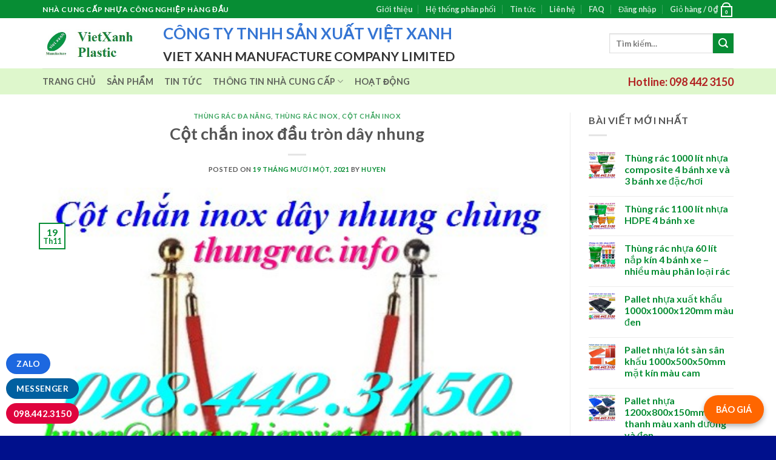

--- FILE ---
content_type: text/html; charset=UTF-8
request_url: https://nhuavietxanh.com/2021/11/19/cot-chan-inox-dau-tron-day-nhung/
body_size: 44836
content:

<!DOCTYPE html>
<html lang="vi" class="loading-site no-js">
<head>
	<meta charset="UTF-8" />
	<link rel="profile" href="http://gmpg.org/xfn/11" />
	<link rel="pingback" href="https://nhuavietxanh.com/xmlrpc.php" />

	<script>(function(html){html.className = html.className.replace(/\bno-js\b/,'js')})(document.documentElement);</script>
<title>Cột chắn inox đầu tròn dây nhung &#8211; Nhựa Việt Xanh &#8211; Pallet nhựa, thùng rác công nghiệp, thùng nhựa, khay nhựa, tấm lót nhựa</title>
<meta name='robots' content='max-image-preview:large' />
	<style>img:is([sizes="auto" i], [sizes^="auto," i]) { contain-intrinsic-size: 3000px 1500px }</style>
	<meta name="viewport" content="width=device-width, initial-scale=1, maximum-scale=1" /><link rel='dns-prefetch' href='//cdn.jsdelivr.net' />
<link rel='prefetch' href='https://nhuavietxanh.com/wp-content/themes/flatsome/assets/js/chunk.countup.js?ver=3.16.2' />
<link rel='prefetch' href='https://nhuavietxanh.com/wp-content/themes/flatsome/assets/js/chunk.sticky-sidebar.js?ver=3.16.2' />
<link rel='prefetch' href='https://nhuavietxanh.com/wp-content/themes/flatsome/assets/js/chunk.tooltips.js?ver=3.16.2' />
<link rel='prefetch' href='https://nhuavietxanh.com/wp-content/themes/flatsome/assets/js/chunk.vendors-popups.js?ver=3.16.2' />
<link rel='prefetch' href='https://nhuavietxanh.com/wp-content/themes/flatsome/assets/js/chunk.vendors-slider.js?ver=3.16.2' />
<link rel="alternate" type="application/rss+xml" title="Dòng thông tin Nhựa Việt Xanh - Pallet nhựa, thùng rác công nghiệp, thùng nhựa, khay nhựa, tấm lót nhựa &raquo;" href="https://nhuavietxanh.com/feed/" />
<link rel="alternate" type="application/rss+xml" title="Nhựa Việt Xanh - Pallet nhựa, thùng rác công nghiệp, thùng nhựa, khay nhựa, tấm lót nhựa &raquo; Dòng bình luận" href="https://nhuavietxanh.com/comments/feed/" />
<link rel="alternate" type="application/rss+xml" title="Nhựa Việt Xanh - Pallet nhựa, thùng rác công nghiệp, thùng nhựa, khay nhựa, tấm lót nhựa &raquo; Cột chắn inox đầu tròn dây nhung Dòng bình luận" href="https://nhuavietxanh.com/2021/11/19/cot-chan-inox-dau-tron-day-nhung/feed/" />
<script type="text/javascript">
/* <![CDATA[ */
window._wpemojiSettings = {"baseUrl":"https:\/\/s.w.org\/images\/core\/emoji\/15.0.3\/72x72\/","ext":".png","svgUrl":"https:\/\/s.w.org\/images\/core\/emoji\/15.0.3\/svg\/","svgExt":".svg","source":{"concatemoji":"https:\/\/nhuavietxanh.com\/wp-includes\/js\/wp-emoji-release.min.js?ver=6.7.4"}};
/*! This file is auto-generated */
!function(i,n){var o,s,e;function c(e){try{var t={supportTests:e,timestamp:(new Date).valueOf()};sessionStorage.setItem(o,JSON.stringify(t))}catch(e){}}function p(e,t,n){e.clearRect(0,0,e.canvas.width,e.canvas.height),e.fillText(t,0,0);var t=new Uint32Array(e.getImageData(0,0,e.canvas.width,e.canvas.height).data),r=(e.clearRect(0,0,e.canvas.width,e.canvas.height),e.fillText(n,0,0),new Uint32Array(e.getImageData(0,0,e.canvas.width,e.canvas.height).data));return t.every(function(e,t){return e===r[t]})}function u(e,t,n){switch(t){case"flag":return n(e,"\ud83c\udff3\ufe0f\u200d\u26a7\ufe0f","\ud83c\udff3\ufe0f\u200b\u26a7\ufe0f")?!1:!n(e,"\ud83c\uddfa\ud83c\uddf3","\ud83c\uddfa\u200b\ud83c\uddf3")&&!n(e,"\ud83c\udff4\udb40\udc67\udb40\udc62\udb40\udc65\udb40\udc6e\udb40\udc67\udb40\udc7f","\ud83c\udff4\u200b\udb40\udc67\u200b\udb40\udc62\u200b\udb40\udc65\u200b\udb40\udc6e\u200b\udb40\udc67\u200b\udb40\udc7f");case"emoji":return!n(e,"\ud83d\udc26\u200d\u2b1b","\ud83d\udc26\u200b\u2b1b")}return!1}function f(e,t,n){var r="undefined"!=typeof WorkerGlobalScope&&self instanceof WorkerGlobalScope?new OffscreenCanvas(300,150):i.createElement("canvas"),a=r.getContext("2d",{willReadFrequently:!0}),o=(a.textBaseline="top",a.font="600 32px Arial",{});return e.forEach(function(e){o[e]=t(a,e,n)}),o}function t(e){var t=i.createElement("script");t.src=e,t.defer=!0,i.head.appendChild(t)}"undefined"!=typeof Promise&&(o="wpEmojiSettingsSupports",s=["flag","emoji"],n.supports={everything:!0,everythingExceptFlag:!0},e=new Promise(function(e){i.addEventListener("DOMContentLoaded",e,{once:!0})}),new Promise(function(t){var n=function(){try{var e=JSON.parse(sessionStorage.getItem(o));if("object"==typeof e&&"number"==typeof e.timestamp&&(new Date).valueOf()<e.timestamp+604800&&"object"==typeof e.supportTests)return e.supportTests}catch(e){}return null}();if(!n){if("undefined"!=typeof Worker&&"undefined"!=typeof OffscreenCanvas&&"undefined"!=typeof URL&&URL.createObjectURL&&"undefined"!=typeof Blob)try{var e="postMessage("+f.toString()+"("+[JSON.stringify(s),u.toString(),p.toString()].join(",")+"));",r=new Blob([e],{type:"text/javascript"}),a=new Worker(URL.createObjectURL(r),{name:"wpTestEmojiSupports"});return void(a.onmessage=function(e){c(n=e.data),a.terminate(),t(n)})}catch(e){}c(n=f(s,u,p))}t(n)}).then(function(e){for(var t in e)n.supports[t]=e[t],n.supports.everything=n.supports.everything&&n.supports[t],"flag"!==t&&(n.supports.everythingExceptFlag=n.supports.everythingExceptFlag&&n.supports[t]);n.supports.everythingExceptFlag=n.supports.everythingExceptFlag&&!n.supports.flag,n.DOMReady=!1,n.readyCallback=function(){n.DOMReady=!0}}).then(function(){return e}).then(function(){var e;n.supports.everything||(n.readyCallback(),(e=n.source||{}).concatemoji?t(e.concatemoji):e.wpemoji&&e.twemoji&&(t(e.twemoji),t(e.wpemoji)))}))}((window,document),window._wpemojiSettings);
/* ]]> */
</script>

<style id='wp-emoji-styles-inline-css' type='text/css'>

	img.wp-smiley, img.emoji {
		display: inline !important;
		border: none !important;
		box-shadow: none !important;
		height: 1em !important;
		width: 1em !important;
		margin: 0 0.07em !important;
		vertical-align: -0.1em !important;
		background: none !important;
		padding: 0 !important;
	}
</style>
<style id='wp-block-library-inline-css' type='text/css'>
:root{--wp-admin-theme-color:#007cba;--wp-admin-theme-color--rgb:0,124,186;--wp-admin-theme-color-darker-10:#006ba1;--wp-admin-theme-color-darker-10--rgb:0,107,161;--wp-admin-theme-color-darker-20:#005a87;--wp-admin-theme-color-darker-20--rgb:0,90,135;--wp-admin-border-width-focus:2px;--wp-block-synced-color:#7a00df;--wp-block-synced-color--rgb:122,0,223;--wp-bound-block-color:var(--wp-block-synced-color)}@media (min-resolution:192dpi){:root{--wp-admin-border-width-focus:1.5px}}.wp-element-button{cursor:pointer}:root{--wp--preset--font-size--normal:16px;--wp--preset--font-size--huge:42px}:root .has-very-light-gray-background-color{background-color:#eee}:root .has-very-dark-gray-background-color{background-color:#313131}:root .has-very-light-gray-color{color:#eee}:root .has-very-dark-gray-color{color:#313131}:root .has-vivid-green-cyan-to-vivid-cyan-blue-gradient-background{background:linear-gradient(135deg,#00d084,#0693e3)}:root .has-purple-crush-gradient-background{background:linear-gradient(135deg,#34e2e4,#4721fb 50%,#ab1dfe)}:root .has-hazy-dawn-gradient-background{background:linear-gradient(135deg,#faaca8,#dad0ec)}:root .has-subdued-olive-gradient-background{background:linear-gradient(135deg,#fafae1,#67a671)}:root .has-atomic-cream-gradient-background{background:linear-gradient(135deg,#fdd79a,#004a59)}:root .has-nightshade-gradient-background{background:linear-gradient(135deg,#330968,#31cdcf)}:root .has-midnight-gradient-background{background:linear-gradient(135deg,#020381,#2874fc)}.has-regular-font-size{font-size:1em}.has-larger-font-size{font-size:2.625em}.has-normal-font-size{font-size:var(--wp--preset--font-size--normal)}.has-huge-font-size{font-size:var(--wp--preset--font-size--huge)}.has-text-align-center{text-align:center}.has-text-align-left{text-align:left}.has-text-align-right{text-align:right}#end-resizable-editor-section{display:none}.aligncenter{clear:both}.items-justified-left{justify-content:flex-start}.items-justified-center{justify-content:center}.items-justified-right{justify-content:flex-end}.items-justified-space-between{justify-content:space-between}.screen-reader-text{border:0;clip:rect(1px,1px,1px,1px);clip-path:inset(50%);height:1px;margin:-1px;overflow:hidden;padding:0;position:absolute;width:1px;word-wrap:normal!important}.screen-reader-text:focus{background-color:#ddd;clip:auto!important;clip-path:none;color:#444;display:block;font-size:1em;height:auto;left:5px;line-height:normal;padding:15px 23px 14px;text-decoration:none;top:5px;width:auto;z-index:100000}html :where(.has-border-color){border-style:solid}html :where([style*=border-top-color]){border-top-style:solid}html :where([style*=border-right-color]){border-right-style:solid}html :where([style*=border-bottom-color]){border-bottom-style:solid}html :where([style*=border-left-color]){border-left-style:solid}html :where([style*=border-width]){border-style:solid}html :where([style*=border-top-width]){border-top-style:solid}html :where([style*=border-right-width]){border-right-style:solid}html :where([style*=border-bottom-width]){border-bottom-style:solid}html :where([style*=border-left-width]){border-left-style:solid}html :where(img[class*=wp-image-]){height:auto;max-width:100%}:where(figure){margin:0 0 1em}html :where(.is-position-sticky){--wp-admin--admin-bar--position-offset:var(--wp-admin--admin-bar--height,0px)}@media screen and (max-width:600px){html :where(.is-position-sticky){--wp-admin--admin-bar--position-offset:0px}}
</style>
<style id='classic-theme-styles-inline-css' type='text/css'>
/*! This file is auto-generated */
.wp-block-button__link{color:#fff;background-color:#32373c;border-radius:9999px;box-shadow:none;text-decoration:none;padding:calc(.667em + 2px) calc(1.333em + 2px);font-size:1.125em}.wp-block-file__button{background:#32373c;color:#fff;text-decoration:none}
</style>
<link rel='stylesheet' id='toc-screen-css' href='https://nhuavietxanh.com/wp-content/plugins/table-of-contents-plus/screen.min.css?ver=2411.1' type='text/css' media='all' />
<style id='toc-screen-inline-css' type='text/css'>
div#toc_container ul li {font-size: 100%;}
</style>
<style id='woocommerce-inline-inline-css' type='text/css'>
.woocommerce form .form-row .required { visibility: visible; }
</style>
<link rel='stylesheet' id='brands-styles-css' href='https://nhuavietxanh.com/wp-content/plugins/woocommerce/assets/css/brands.css?ver=10.3.7' type='text/css' media='all' />
<link rel='stylesheet' id='flatsome-main-css' href='https://nhuavietxanh.com/wp-content/themes/flatsome/assets/css/flatsome.css?ver=3.16.2' type='text/css' media='all' />
<style id='flatsome-main-inline-css' type='text/css'>
@font-face {
				font-family: "fl-icons";
				font-display: block;
				src: url(https://nhuavietxanh.com/wp-content/themes/flatsome/assets/css/icons/fl-icons.eot?v=3.16.2);
				src:
					url(https://nhuavietxanh.com/wp-content/themes/flatsome/assets/css/icons/fl-icons.eot#iefix?v=3.16.2) format("embedded-opentype"),
					url(https://nhuavietxanh.com/wp-content/themes/flatsome/assets/css/icons/fl-icons.woff2?v=3.16.2) format("woff2"),
					url(https://nhuavietxanh.com/wp-content/themes/flatsome/assets/css/icons/fl-icons.ttf?v=3.16.2) format("truetype"),
					url(https://nhuavietxanh.com/wp-content/themes/flatsome/assets/css/icons/fl-icons.woff?v=3.16.2) format("woff"),
					url(https://nhuavietxanh.com/wp-content/themes/flatsome/assets/css/icons/fl-icons.svg?v=3.16.2#fl-icons) format("svg");
			}
</style>
<link rel='stylesheet' id='flatsome-shop-css' href='https://nhuavietxanh.com/wp-content/themes/flatsome/assets/css/flatsome-shop.css?ver=3.16.2' type='text/css' media='all' />
<link rel='stylesheet' id='flatsome-style-css' href='https://nhuavietxanh.com/wp-content/themes/flatsome-child/style.css?ver=3.0' type='text/css' media='all' />
<script type="text/javascript" src="https://nhuavietxanh.com/wp-includes/js/jquery/jquery.min.js?ver=3.7.1" id="jquery-core-js"></script>
<script type="text/javascript" src="https://nhuavietxanh.com/wp-includes/js/jquery/jquery-migrate.min.js?ver=3.4.1" id="jquery-migrate-js"></script>
<script type="text/javascript" src="https://nhuavietxanh.com/wp-content/plugins/woocommerce/assets/js/jquery-blockui/jquery.blockUI.min.js?ver=2.7.0-wc.10.3.7" id="wc-jquery-blockui-js" defer="defer" data-wp-strategy="defer"></script>
<script type="text/javascript" id="wc-add-to-cart-js-extra">
/* <![CDATA[ */
var wc_add_to_cart_params = {"ajax_url":"\/wp-admin\/admin-ajax.php","wc_ajax_url":"\/?wc-ajax=%%endpoint%%","i18n_view_cart":"Xem gi\u1ecf h\u00e0ng","cart_url":"https:\/\/nhuavietxanh.com\/cart\/","is_cart":"","cart_redirect_after_add":"no"};
/* ]]> */
</script>
<script type="text/javascript" src="https://nhuavietxanh.com/wp-content/plugins/woocommerce/assets/js/frontend/add-to-cart.min.js?ver=10.3.7" id="wc-add-to-cart-js" defer="defer" data-wp-strategy="defer"></script>
<script type="text/javascript" src="https://nhuavietxanh.com/wp-content/plugins/woocommerce/assets/js/js-cookie/js.cookie.min.js?ver=2.1.4-wc.10.3.7" id="wc-js-cookie-js" defer="defer" data-wp-strategy="defer"></script>
<script type="text/javascript" id="woocommerce-js-extra">
/* <![CDATA[ */
var woocommerce_params = {"ajax_url":"\/wp-admin\/admin-ajax.php","wc_ajax_url":"\/?wc-ajax=%%endpoint%%","i18n_password_show":"Hi\u1ec3n th\u1ecb m\u1eadt kh\u1ea9u","i18n_password_hide":"\u1ea8n m\u1eadt kh\u1ea9u"};
/* ]]> */
</script>
<script type="text/javascript" src="https://nhuavietxanh.com/wp-content/plugins/woocommerce/assets/js/frontend/woocommerce.min.js?ver=10.3.7" id="woocommerce-js" defer="defer" data-wp-strategy="defer"></script>
<link rel="https://api.w.org/" href="https://nhuavietxanh.com/wp-json/" /><link rel="alternate" title="JSON" type="application/json" href="https://nhuavietxanh.com/wp-json/wp/v2/posts/3367" /><link rel="EditURI" type="application/rsd+xml" title="RSD" href="https://nhuavietxanh.com/xmlrpc.php?rsd" />
<meta name="generator" content="WordPress 6.7.4" />
<meta name="generator" content="WooCommerce 10.3.7" />
<link rel="canonical" href="https://nhuavietxanh.com/2021/11/19/cot-chan-inox-dau-tron-day-nhung/" />
<link rel='shortlink' href='https://nhuavietxanh.com/?p=3367' />
<link rel="alternate" title="oNhúng (JSON)" type="application/json+oembed" href="https://nhuavietxanh.com/wp-json/oembed/1.0/embed?url=https%3A%2F%2Fnhuavietxanh.com%2F2021%2F11%2F19%2Fcot-chan-inox-dau-tron-day-nhung%2F" />
<link rel="alternate" title="oNhúng (XML)" type="text/xml+oembed" href="https://nhuavietxanh.com/wp-json/oembed/1.0/embed?url=https%3A%2F%2Fnhuavietxanh.com%2F2021%2F11%2F19%2Fcot-chan-inox-dau-tron-day-nhung%2F&#038;format=xml" />

		<!-- GA Google Analytics @ https://m0n.co/ga -->
		<script>
			(function(i,s,o,g,r,a,m){i['GoogleAnalyticsObject']=r;i[r]=i[r]||function(){
			(i[r].q=i[r].q||[]).push(arguments)},i[r].l=1*new Date();a=s.createElement(o),
			m=s.getElementsByTagName(o)[0];a.async=1;a.src=g;m.parentNode.insertBefore(a,m)
			})(window,document,'script','https://www.google-analytics.com/analytics.js','ga');
			ga('create', 'UA-138506798-1', 'auto');
			ga('require', 'displayfeatures');
			ga('require', 'linkid');
			ga('set', 'anonymizeIp', true);
			ga('set', 'forceSSL', true);
			ga('send', 'pageview');
		</script>

	<style>.bg{opacity: 0; transition: opacity 1s; -webkit-transition: opacity 1s;} .bg-loaded{opacity: 1;}</style>	<noscript><style>.woocommerce-product-gallery{ opacity: 1 !important; }</style></noscript>
	<link rel="icon" href="https://nhuavietxanh.com/wp-content/uploads/2018/09/cropped-vietxanh-logo-512-1-32x32.jpg" sizes="32x32" />
<link rel="icon" href="https://nhuavietxanh.com/wp-content/uploads/2018/09/cropped-vietxanh-logo-512-1-192x192.jpg" sizes="192x192" />
<link rel="apple-touch-icon" href="https://nhuavietxanh.com/wp-content/uploads/2018/09/cropped-vietxanh-logo-512-1-180x180.jpg" />
<meta name="msapplication-TileImage" content="https://nhuavietxanh.com/wp-content/uploads/2018/09/cropped-vietxanh-logo-512-1-270x270.jpg" />
<style id="custom-css" type="text/css">:root {--primary-color: #078d34;}.container-width, .full-width .ubermenu-nav, .container, .row{max-width: 1170px}.row.row-collapse{max-width: 1140px}.row.row-small{max-width: 1162.5px}.row.row-large{max-width: 1200px}body.framed, body.framed header, body.framed .header-wrapper, body.boxed, body.boxed header, body.boxed .header-wrapper, body.boxed .is-sticky-section{ max-width: 1600px}.header-main{height: 83px}#logo img{max-height: 83px}#logo{width:169px;}.header-bottom{min-height: 10px}.header-top{min-height: 20px}.transparent .header-main{height: 30px}.transparent #logo img{max-height: 30px}.has-transparent + .page-title:first-of-type,.has-transparent + #main > .page-title,.has-transparent + #main > div > .page-title,.has-transparent + #main .page-header-wrapper:first-of-type .page-title{padding-top: 110px;}.header.show-on-scroll,.stuck .header-main{height:70px!important}.stuck #logo img{max-height: 70px!important}.search-form{ width: 100%;}.header-bg-color {background-color: rgba(255,255,255,0.9)}.header-bottom {background-color: rgba(89,214,0,0.2)}@media (max-width: 549px) {.header-main{height: 70px}#logo img{max-height: 70px}}/* Color */.accordion-title.active, .has-icon-bg .icon .icon-inner,.logo a, .primary.is-underline, .primary.is-link, .badge-outline .badge-inner, .nav-outline > li.active> a,.nav-outline >li.active > a, .cart-icon strong,[data-color='primary'], .is-outline.primary{color: #078d34;}/* Color !important */[data-text-color="primary"]{color: #078d34!important;}/* Background Color */[data-text-bg="primary"]{background-color: #078d34;}/* Background */.scroll-to-bullets a,.featured-title, .label-new.menu-item > a:after, .nav-pagination > li > .current,.nav-pagination > li > span:hover,.nav-pagination > li > a:hover,.has-hover:hover .badge-outline .badge-inner,button[type="submit"], .button.wc-forward:not(.checkout):not(.checkout-button), .button.submit-button, .button.primary:not(.is-outline),.featured-table .title,.is-outline:hover, .has-icon:hover .icon-label,.nav-dropdown-bold .nav-column li > a:hover, .nav-dropdown.nav-dropdown-bold > li > a:hover, .nav-dropdown-bold.dark .nav-column li > a:hover, .nav-dropdown.nav-dropdown-bold.dark > li > a:hover, .header-vertical-menu__opener ,.is-outline:hover, .tagcloud a:hover,.grid-tools a, input[type='submit']:not(.is-form), .box-badge:hover .box-text, input.button.alt,.nav-box > li > a:hover,.nav-box > li.active > a,.nav-pills > li.active > a ,.current-dropdown .cart-icon strong, .cart-icon:hover strong, .nav-line-bottom > li > a:before, .nav-line-grow > li > a:before, .nav-line > li > a:before,.banner, .header-top, .slider-nav-circle .flickity-prev-next-button:hover svg, .slider-nav-circle .flickity-prev-next-button:hover .arrow, .primary.is-outline:hover, .button.primary:not(.is-outline), input[type='submit'].primary, input[type='submit'].primary, input[type='reset'].button, input[type='button'].primary, .badge-inner{background-color: #078d34;}/* Border */.nav-vertical.nav-tabs > li.active > a,.scroll-to-bullets a.active,.nav-pagination > li > .current,.nav-pagination > li > span:hover,.nav-pagination > li > a:hover,.has-hover:hover .badge-outline .badge-inner,.accordion-title.active,.featured-table,.is-outline:hover, .tagcloud a:hover,blockquote, .has-border, .cart-icon strong:after,.cart-icon strong,.blockUI:before, .processing:before,.loading-spin, .slider-nav-circle .flickity-prev-next-button:hover svg, .slider-nav-circle .flickity-prev-next-button:hover .arrow, .primary.is-outline:hover{border-color: #078d34}.nav-tabs > li.active > a{border-top-color: #078d34}.widget_shopping_cart_content .blockUI.blockOverlay:before { border-left-color: #078d34 }.woocommerce-checkout-review-order .blockUI.blockOverlay:before { border-left-color: #078d34 }/* Fill */.slider .flickity-prev-next-button:hover svg,.slider .flickity-prev-next-button:hover .arrow{fill: #078d34;}/* Focus */.primary:focus-visible, .submit-button:focus-visible, button[type="submit"]:focus-visible { outline-color: #078d34!important; }body{color: #555555}body{font-family: Lato, sans-serif;}body {font-weight: 400;font-style: normal;}.nav > li > a {font-family: Lato, sans-serif;}.mobile-sidebar-levels-2 .nav > li > ul > li > a {font-family: Lato, sans-serif;}.nav > li > a,.mobile-sidebar-levels-2 .nav > li > ul > li > a {font-weight: 700;font-style: normal;}h1,h2,h3,h4,h5,h6,.heading-font, .off-canvas-center .nav-sidebar.nav-vertical > li > a{font-family: Lato, sans-serif;}h1,h2,h3,h4,h5,h6,.heading-font,.banner h1,.banner h2 {font-weight: 700;font-style: normal;}.alt-font{font-family: "Dancing Script", sans-serif;}.header:not(.transparent) .header-bottom-nav.nav > li > a{color: rgba(68,68,68,0.83);}.header:not(.transparent) .header-bottom-nav.nav > li > a:hover,.header:not(.transparent) .header-bottom-nav.nav > li.active > a,.header:not(.transparent) .header-bottom-nav.nav > li.current > a,.header:not(.transparent) .header-bottom-nav.nav > li > a.active,.header:not(.transparent) .header-bottom-nav.nav > li > a.current{color: #078d34;}.header-bottom-nav.nav-line-bottom > li > a:before,.header-bottom-nav.nav-line-grow > li > a:before,.header-bottom-nav.nav-line > li > a:before,.header-bottom-nav.nav-box > li > a:hover,.header-bottom-nav.nav-box > li.active > a,.header-bottom-nav.nav-pills > li > a:hover,.header-bottom-nav.nav-pills > li.active > a{color:#FFF!important;background-color: #078d34;}a{color: #078d34;}a:hover{color: #078d34;}.tagcloud a:hover{border-color: #078d34;background-color: #078d34;}@media screen and (min-width: 550px){.products .box-vertical .box-image{min-width: 247px!important;width: 247px!important;}}.footer-2{background-color: #078d34}.absolute-footer, html{background-color: #00108c}.nav-vertical-fly-out > li + li {border-top-width: 1px; border-top-style: solid;}/* Custom CSS */#bao-gia-button {position: fixed;bottom: 20px;right: 20px;background-color: #ff6600;color: white;padding: 12px 20px;border-radius: 50px;text-decoration: none;box-shadow: 0 4px 8px rgba(0,0,0,0.3);font-weight: bold;z-index: 9999;}#bao-gia-button:hover {background-color: #ff3300;}.label-new.menu-item > a:after{content:"New";}.label-hot.menu-item > a:after{content:"Hot";}.label-sale.menu-item > a:after{content:"Sale";}.label-popular.menu-item > a:after{content:"Popular";}</style>		<style type="text/css" id="wp-custom-css">
			 @media only screen and (max-width: 480px){
        #templateColumnsvx{
            width:100% !important;
        }

        .templateColumnContainervx{
            display:block !important;
            width:100% !important;
        }

        .columnImagevx{
            height:auto !important;
            max-width:480px !important;
            width:100% !important;
        }

        .leftColumnContentvx{
            font-size:16px !important;
            line-height:125% !important;
        }

        .rightColumnContentvx{
            font-size:16px !important;
            line-height:125% !important;
        }
    }		</style>
		<style id="kirki-inline-styles">/* latin-ext */
@font-face {
  font-family: 'Lato';
  font-style: normal;
  font-weight: 400;
  font-display: swap;
  src: url(https://nhuavietxanh.com/wp-content/fonts/lato/font) format('woff');
  unicode-range: U+0100-02BA, U+02BD-02C5, U+02C7-02CC, U+02CE-02D7, U+02DD-02FF, U+0304, U+0308, U+0329, U+1D00-1DBF, U+1E00-1E9F, U+1EF2-1EFF, U+2020, U+20A0-20AB, U+20AD-20C0, U+2113, U+2C60-2C7F, U+A720-A7FF;
}
/* latin */
@font-face {
  font-family: 'Lato';
  font-style: normal;
  font-weight: 400;
  font-display: swap;
  src: url(https://nhuavietxanh.com/wp-content/fonts/lato/font) format('woff');
  unicode-range: U+0000-00FF, U+0131, U+0152-0153, U+02BB-02BC, U+02C6, U+02DA, U+02DC, U+0304, U+0308, U+0329, U+2000-206F, U+20AC, U+2122, U+2191, U+2193, U+2212, U+2215, U+FEFF, U+FFFD;
}
/* latin-ext */
@font-face {
  font-family: 'Lato';
  font-style: normal;
  font-weight: 700;
  font-display: swap;
  src: url(https://nhuavietxanh.com/wp-content/fonts/lato/font) format('woff');
  unicode-range: U+0100-02BA, U+02BD-02C5, U+02C7-02CC, U+02CE-02D7, U+02DD-02FF, U+0304, U+0308, U+0329, U+1D00-1DBF, U+1E00-1E9F, U+1EF2-1EFF, U+2020, U+20A0-20AB, U+20AD-20C0, U+2113, U+2C60-2C7F, U+A720-A7FF;
}
/* latin */
@font-face {
  font-family: 'Lato';
  font-style: normal;
  font-weight: 700;
  font-display: swap;
  src: url(https://nhuavietxanh.com/wp-content/fonts/lato/font) format('woff');
  unicode-range: U+0000-00FF, U+0131, U+0152-0153, U+02BB-02BC, U+02C6, U+02DA, U+02DC, U+0304, U+0308, U+0329, U+2000-206F, U+20AC, U+2122, U+2191, U+2193, U+2212, U+2215, U+FEFF, U+FFFD;
}/* vietnamese */
@font-face {
  font-family: 'Dancing Script';
  font-style: normal;
  font-weight: 400;
  font-display: swap;
  src: url(https://nhuavietxanh.com/wp-content/fonts/dancing-script/font) format('woff');
  unicode-range: U+0102-0103, U+0110-0111, U+0128-0129, U+0168-0169, U+01A0-01A1, U+01AF-01B0, U+0300-0301, U+0303-0304, U+0308-0309, U+0323, U+0329, U+1EA0-1EF9, U+20AB;
}
/* latin-ext */
@font-face {
  font-family: 'Dancing Script';
  font-style: normal;
  font-weight: 400;
  font-display: swap;
  src: url(https://nhuavietxanh.com/wp-content/fonts/dancing-script/font) format('woff');
  unicode-range: U+0100-02BA, U+02BD-02C5, U+02C7-02CC, U+02CE-02D7, U+02DD-02FF, U+0304, U+0308, U+0329, U+1D00-1DBF, U+1E00-1E9F, U+1EF2-1EFF, U+2020, U+20A0-20AB, U+20AD-20C0, U+2113, U+2C60-2C7F, U+A720-A7FF;
}
/* latin */
@font-face {
  font-family: 'Dancing Script';
  font-style: normal;
  font-weight: 400;
  font-display: swap;
  src: url(https://nhuavietxanh.com/wp-content/fonts/dancing-script/font) format('woff');
  unicode-range: U+0000-00FF, U+0131, U+0152-0153, U+02BB-02BC, U+02C6, U+02DA, U+02DC, U+0304, U+0308, U+0329, U+2000-206F, U+20AC, U+2122, U+2191, U+2193, U+2212, U+2215, U+FEFF, U+FFFD;
}</style></head>

<body class="post-template-default single single-post postid-3367 single-format-standard theme-flatsome woocommerce-no-js lightbox nav-dropdown-has-arrow nav-dropdown-has-shadow nav-dropdown-has-border">


<a class="skip-link screen-reader-text" href="#main">Skip to content</a>

<div id="wrapper">

	
	<header id="header" class="header has-sticky sticky-jump">
		<div class="header-wrapper">
			<div id="top-bar" class="header-top hide-for-sticky nav-dark">
    <div class="flex-row container">
      <div class="flex-col hide-for-medium flex-left">
          <ul class="nav nav-left medium-nav-center nav-small  nav-divided">
              <li class="html custom html_topbar_left"><strong class="uppercase">Nhà cung cấp nhựa công nghiệp hàng đầu</strong></li>          </ul>
      </div>

      <div class="flex-col hide-for-medium flex-center">
          <ul class="nav nav-center nav-small  nav-divided">
                        </ul>
      </div>

      <div class="flex-col hide-for-medium flex-right">
         <ul class="nav top-bar-nav nav-right nav-small  nav-divided">
              <li id="menu-item-290" class="menu-item menu-item-type-post_type menu-item-object-page menu-item-290 menu-item-design-default"><a href="https://nhuavietxanh.com/elements/pages/about/" class="nav-top-link">Giới thiệu</a></li>
<li id="menu-item-267" class="menu-item menu-item-type-post_type menu-item-object-page menu-item-267 menu-item-design-default"><a href="https://nhuavietxanh.com/elements/pages/our-stores/" class="nav-top-link">Hệ thống phân phối</a></li>
<li id="menu-item-291" class="menu-item menu-item-type-post_type menu-item-object-page current_page_parent menu-item-291 menu-item-design-default"><a href="https://nhuavietxanh.com/blog/" class="nav-top-link">Tin tức</a></li>
<li id="menu-item-292" class="menu-item menu-item-type-post_type menu-item-object-page menu-item-292 menu-item-design-default"><a href="https://nhuavietxanh.com/elements/pages/contact/" class="nav-top-link">Liên hệ</a></li>
<li id="menu-item-304" class="menu-item menu-item-type-post_type menu-item-object-page menu-item-304 menu-item-design-default"><a href="https://nhuavietxanh.com/elements/pages/faq/" class="nav-top-link">FAQ</a></li>
<li class="account-item has-icon
    "
>

<a href="https://nhuavietxanh.com/my-account/"
    class="nav-top-link nav-top-not-logged-in "
    data-open="#login-form-popup"  >
    <span>
    Đăng nhập      </span>
  
</a>



</li>
<li class="cart-item has-icon has-dropdown">

<a href="https://nhuavietxanh.com/cart/" title="Giỏ hàng" class="header-cart-link is-small">


<span class="header-cart-title">
   Giỏ hàng   /      <span class="cart-price"><span class="woocommerce-Price-amount amount"><bdi>0&nbsp;<span class="woocommerce-Price-currencySymbol">&#8363;</span></bdi></span></span>
  </span>

    <span class="cart-icon image-icon">
    <strong>0</strong>
  </span>
  </a>

 <ul class="nav-dropdown nav-dropdown-default">
    <li class="html widget_shopping_cart">
      <div class="widget_shopping_cart_content">
        

	<p class="woocommerce-mini-cart__empty-message">Chưa có sản phẩm trong giỏ hàng.</p>


      </div>
    </li>
     </ul>

</li>
          </ul>
      </div>

            <div class="flex-col show-for-medium flex-grow">
          <ul class="nav nav-center nav-small mobile-nav  nav-divided">
              <li class="html custom html_topbar_left"><strong class="uppercase">Nhà cung cấp nhựa công nghiệp hàng đầu</strong></li>          </ul>
      </div>
      
    </div>
</div>
<div id="masthead" class="header-main ">
      <div class="header-inner flex-row container logo-left medium-logo-center" role="navigation">

          <!-- Logo -->
          <div id="logo" class="flex-col logo">
            
<!-- Header logo -->
<a href="https://nhuavietxanh.com/" title="Nhựa Việt Xanh &#8211; Pallet nhựa, thùng rác công nghiệp, thùng nhựa, khay nhựa, tấm lót nhựa - Nhựa công nghiệp chất lượng" rel="home">
		<img width="300" height="83" src="https://nhuavietxanh.com/wp-content/uploads/2018/09/logo-1.jpg" class="header_logo header-logo" alt="Nhựa Việt Xanh &#8211; Pallet nhựa, thùng rác công nghiệp, thùng nhựa, khay nhựa, tấm lót nhựa"/><img  width="300" height="83" src="https://nhuavietxanh.com/wp-content/uploads/2018/09/logo-1.jpg" class="header-logo-dark" alt="Nhựa Việt Xanh &#8211; Pallet nhựa, thùng rác công nghiệp, thùng nhựa, khay nhựa, tấm lót nhựa"/></a>
          </div>

          <!-- Mobile Left Elements -->
          <div class="flex-col show-for-medium flex-left">
            <ul class="mobile-nav nav nav-left ">
              <li class="nav-icon has-icon">
  		<a href="#" data-open="#main-menu" data-pos="left" data-bg="main-menu-overlay" data-color="" class="is-small" aria-label="Menu" aria-controls="main-menu" aria-expanded="false">

		  <i class="icon-menu" ></i>
		  		</a>
	</li>
            </ul>
          </div>

          <!-- Left Elements -->
          <div class="flex-col hide-for-medium flex-left
            flex-grow">
            <ul class="header-nav header-nav-main nav nav-left  nav-uppercase" >
              <li class="html custom html_topbar_right"><strong><span style="font-size:26px;color: rgb(53, 117, 211);">CÔNG TY TNHH SẢN XUẤT VIỆT XANH</span></strong><BR>
<span style="font-size:21px;color:#333">VIET XANH MANUFACTURE COMPANY LIMITED</span>
</li>            </ul>
          </div>

          <!-- Right Elements -->
          <div class="flex-col hide-for-medium flex-right">
            <ul class="header-nav header-nav-main nav nav-right  nav-uppercase">
              <li class="header-search-form search-form html relative has-icon">
	<div class="header-search-form-wrapper">
		<div class="searchform-wrapper ux-search-box relative is-normal"><form role="search" method="get" class="searchform" action="https://nhuavietxanh.com/">
	<div class="flex-row relative">
						<div class="flex-col flex-grow">
			<label class="screen-reader-text" for="woocommerce-product-search-field-0">Tìm kiếm:</label>
			<input type="search" id="woocommerce-product-search-field-0" class="search-field mb-0" placeholder="Tìm kiếm&hellip;" value="" name="s" />
			<input type="hidden" name="post_type" value="product" />
					</div>
		<div class="flex-col">
			<button type="submit" value="Tìm kiếm" class="ux-search-submit submit-button secondary button  icon mb-0" aria-label="Submit">
				<i class="icon-search" ></i>			</button>
		</div>
	</div>
	<div class="live-search-results text-left z-top"></div>
</form>
</div>	</div>
</li>
            </ul>
          </div>

          <!-- Mobile Right Elements -->
          <div class="flex-col show-for-medium flex-right">
            <ul class="mobile-nav nav nav-right ">
              <li class="header-search header-search-lightbox has-icon">
	<div class="header-button">		<a href="#search-lightbox" aria-label="Tìm kiếm" data-open="#search-lightbox" data-focus="input.search-field"
		class="icon primary button circle is-small">
		<i class="icon-search" style="font-size:16px;" ></i></a>
		</div>
	
	<div id="search-lightbox" class="mfp-hide dark text-center">
		<div class="searchform-wrapper ux-search-box relative is-large"><form role="search" method="get" class="searchform" action="https://nhuavietxanh.com/">
	<div class="flex-row relative">
						<div class="flex-col flex-grow">
			<label class="screen-reader-text" for="woocommerce-product-search-field-1">Tìm kiếm:</label>
			<input type="search" id="woocommerce-product-search-field-1" class="search-field mb-0" placeholder="Tìm kiếm&hellip;" value="" name="s" />
			<input type="hidden" name="post_type" value="product" />
					</div>
		<div class="flex-col">
			<button type="submit" value="Tìm kiếm" class="ux-search-submit submit-button secondary button  icon mb-0" aria-label="Submit">
				<i class="icon-search" ></i>			</button>
		</div>
	</div>
	<div class="live-search-results text-left z-top"></div>
</form>
</div>	</div>
</li>
<li class="cart-item has-icon">

      <a href="https://nhuavietxanh.com/cart/" class="header-cart-link off-canvas-toggle nav-top-link is-small" data-open="#cart-popup" data-class="off-canvas-cart" title="Giỏ hàng" data-pos="right">
  
    <span class="cart-icon image-icon">
    <strong>0</strong>
  </span>
  </a>


  <!-- Cart Sidebar Popup -->
  <div id="cart-popup" class="mfp-hide widget_shopping_cart">
  <div class="cart-popup-inner inner-padding">
      <div class="cart-popup-title text-center">
          <h4 class="uppercase">Giỏ hàng</h4>
          <div class="is-divider"></div>
      </div>
      <div class="widget_shopping_cart_content">
          

	<p class="woocommerce-mini-cart__empty-message">Chưa có sản phẩm trong giỏ hàng.</p>


      </div>
             <div class="cart-sidebar-content relative"></div>  </div>
  </div>

</li>
            </ul>
          </div>

      </div>

            <div class="container"><div class="top-divider full-width"></div></div>
      </div>
<div id="wide-nav" class="header-bottom wide-nav hide-for-medium">
    <div class="flex-row container">

                        <div class="flex-col hide-for-medium flex-left">
                <ul class="nav header-nav header-bottom-nav nav-left  nav-size-medium nav-spacing-medium nav-uppercase">
                    <li id="menu-item-452" class="menu-item menu-item-type-custom menu-item-object-custom menu-item-home menu-item-452 menu-item-design-default"><a href="https://nhuavietxanh.com" class="nav-top-link">Trang chủ</a></li>
<li id="menu-item-268" class="menu-item menu-item-type-post_type menu-item-object-page menu-item-268 menu-item-design-default"><a href="https://nhuavietxanh.com/shop/" class="nav-top-link">Sản phẩm</a></li>
<li id="menu-item-285" class="menu-item menu-item-type-post_type menu-item-object-page current_page_parent menu-item-285 menu-item-design-default"><a href="https://nhuavietxanh.com/blog/" class="nav-top-link">Tin tức</a></li>
<li id="menu-item-284" class="menu-flyout menu-item menu-item-type-post_type menu-item-object-page menu-item-has-children menu-item-284 menu-item-design-default has-dropdown"><a href="https://nhuavietxanh.com/elements/pages/" class="nav-top-link" aria-expanded="false" aria-haspopup="menu">Thông tin nhà cung cấp<i class="icon-angle-down" ></i></a>
<ul class="sub-menu nav-dropdown nav-dropdown-default">
	<li id="menu-item-303" class="menu-item menu-item-type-post_type menu-item-object-page menu-item-303"><a href="https://nhuavietxanh.com/elements/pages/about/">Giới thiệu</a></li>
	<li id="menu-item-302" class="menu-item menu-item-type-post_type menu-item-object-page menu-item-302"><a href="https://nhuavietxanh.com/elements/pages/contact/">Liên hệ</a></li>
	<li id="menu-item-294" class="menu-item menu-item-type-post_type menu-item-object-page menu-item-294"><a href="https://nhuavietxanh.com/elements/pages/our-stores/">Hệ thống phân phối</a></li>
	<li id="menu-item-457" class="menu-item menu-item-type-post_type menu-item-object-page menu-item-457"><a href="https://nhuavietxanh.com/elements/pages/faq/">FAQ</a></li>
</ul>
</li>
<li id="menu-item-453" class="menu-item menu-item-type-post_type_archive menu-item-object-featured_item menu-item-453 menu-item-design-default"><a href="https://nhuavietxanh.com/featured_item/" class="nav-top-link">Hoạt động</a></li>
                </ul>
            </div>
            
            
                        <div class="flex-col hide-for-medium flex-right flex-grow">
              <ul class="nav header-nav header-bottom-nav nav-right  nav-size-medium nav-spacing-medium nav-uppercase">
                   <li class="html custom html_top_right_text"><strong><span style="font-size:18px;color:#b22222">Hotline: 098 442 3150 </span></strong></li>              </ul>
            </div>
            
            
    </div>
</div>

<div class="header-bg-container fill"><div class="header-bg-image fill"></div><div class="header-bg-color fill"></div></div>		</div>
	</header>

	
	<main id="main" class="">

<div id="content" class="blog-wrapper blog-single page-wrapper">
	

<div class="row row-large row-divided ">

	<div class="large-9 col">
		


<article id="post-3367" class="post-3367 post type-post status-publish format-standard has-post-thumbnail hentry category-thung-rac-da-nang category-thung-rac-inox category-cot-chan-inox tag-cot-chan-inox-su-kien tag-tru-chan-inox-day-trung tag-cot-chan-inox-day-chung tag-tru-chan-inox-day-nhung-trung tag-cot-chan-inox-day-nhung tag-cot-chan-inox tag-cot-chan-inox-day-nhung-chung tag-cot-chan-inox-trang tag-tru-chan-inox-day-nhung tag-cot-chac-inox-ma-vang tag-tru-chan-inox-day-chung tag-cot-chan-inox-nhap-khau tag-tru-chan-inox-day-nhung-chung tag-cot-chan-inox-cao-cap tag-cot-chan-day-trung tag-tru-chan-inox tag-cot-chan-day-chung tag-thanh-chan-inox tag-cot-chan-inox-day-trung tag-cot-chan-inox-xep-hang tag-cot-chan-inox-day-nhung-trung">
	<div class="article-inner ">
		<header class="entry-header">
	<div class="entry-header-text entry-header-text-top text-center">
		<h6 class="entry-category is-xsmall"><a href="https://nhuavietxanh.com/category/thung-rac-da-nang/" rel="category tag">THÙNG RÁC ĐA NĂNG</a>, <a href="https://nhuavietxanh.com/category/thung-rac-inox/" rel="category tag">THÙNG RÁC INOX</a>, <a href="https://nhuavietxanh.com/category/cot-chan-inox/" rel="category tag">CỘT CHẮN INOX</a></h6><h1 class="entry-title">Cột chắn inox đầu tròn dây nhung</h1><div class="entry-divider is-divider small"></div>
	<div class="entry-meta uppercase is-xsmall">
		<span class="posted-on">Posted on <a href="https://nhuavietxanh.com/2021/11/19/cot-chan-inox-dau-tron-day-nhung/" rel="bookmark"><time class="entry-date published" datetime="2021-11-19T15:04:14+07:00">19 Tháng mười một, 2021</time><time class="updated" datetime="2021-11-19T16:28:11+07:00">19 Tháng mười một, 2021</time></a></span><span class="byline"> by <span class="meta-author vcard"><a class="url fn n" href="https://nhuavietxanh.com/author/huyen/">huyen</a></span></span>	</div>
	</div>
						<div class="entry-image relative">
				<a href="https://nhuavietxanh.com/2021/11/19/cot-chan-inox-dau-tron-day-nhung/">
    <img width="500" height="500" src="https://nhuavietxanh.com/wp-content/uploads/2019/10/cot-chan-inox-day-chung.jpg" class="attachment-large size-large wp-post-image" alt="Cột chắn inox dây chùng" decoding="async" fetchpriority="high" srcset="https://nhuavietxanh.com/wp-content/uploads/2019/10/cot-chan-inox-day-chung.jpg 500w, https://nhuavietxanh.com/wp-content/uploads/2019/10/cot-chan-inox-day-chung-280x280.jpg 280w, https://nhuavietxanh.com/wp-content/uploads/2019/10/cot-chan-inox-day-chung-400x400.jpg 400w, https://nhuavietxanh.com/wp-content/uploads/2019/10/cot-chan-inox-day-chung-100x100.jpg 100w" sizes="(max-width: 500px) 100vw, 500px" /></a>
				<div class="badge absolute top post-date badge-outline">
	<div class="badge-inner">
		<span class="post-date-day">19</span><br>
		<span class="post-date-month is-small">Th11</span>
	</div>
</div>
			</div>
			</header>
		<div class="entry-content single-page">

	<div id="toc_container" class="toc_light_blue no_bullets"><p class="toc_title">Nội dung trang</p><ul class="toc_list"><ul><li><a href="#[base64]"><span class="toc_number toc_depth_2">0.1</span> Cột chắn inox dây chùng là một trong những loại sản phẩm cột chắn inox được sử dụng nhiều và phổ biến trên thị trường hiện nay trong việc phân làn, phân luồng di động tạo lối đi, làm rào phân cách, lập hàng rào bảo vệ sản phẩm hiện vật…Cột chắn inox dây chùng có kiểu dáng đẹp và màu sắc sang trọng thích hợp sử dụng tại các sự kiện, hội nghị, lễ hội…</a></li><li><a href="#i"><span class="toc_number toc_depth_2">0.2</span> </a></li></ul></li><li><a href="#httpsnhuavietxanhcomsan-phamcot-chan-inox-day-chung"><span class="toc_number toc_depth_1">1</span> https://nhuavietxanh.com/san-pham/cot-chan-inox-day-chung/</a></li><li><a href="#Cot_chan_inox_day_chung_8211_Cot_chan_inox_day_nhung_chung"><span class="toc_number toc_depth_1">2</span> Cột chắn inox dây chùng &#8211; Cột chắn inox dây nhung chùng</a></li><li><a href="#httpsthungracvietxanhcomcot-chan-inox-day-chung"><span class="toc_number toc_depth_1">3</span> https://thungracvietxanh.com/cot-chan-inox-day-chung</a></li><li><a href="#_Cau_tao_cua_cot_chan_inox_day_chung"><span class="toc_number toc_depth_1">4</span> *. Cấu tạo của cột chắn inox dây chùng</a></li></ul></div>
<h3><span id="[base64]"><strong><span style="font-family:Times New Roman,Times,serif"><span style="font-size:14.0pt"><a href="https://thungracvietxanh.com/cot-chan-inox-day-chung">Cột chắn inox dây chùng</a> <span style="color:#000000">là một trong những loại sản phẩm cột chắn inox được sử dụng nhiều và phổ biến trên thị trường hiện nay trong việc phân làn, phân luồng di động tạo lối đi, làm rào phân cách, lập hàng rào bảo vệ sản phẩm hiện vật…</span><a href="https://nhuavietxanh.com/san-pham/cot-chan-inox-day-chung/">Cột chắn inox dây chùng</a> <span style="color:#000000">có kiểu dáng đẹp và màu sắc sang trọng thích hợp sử dụng tại các sự kiện, hội nghị, lễ hội…</span></span></span></strong></span></h3>
<h3 style="text-align:center"><span id="i"><strong><span style="font-family:Times New Roman,Times,serif"><a href="https://www.thungrac.info/2020/04/cot-chan-inox-day-cang.html" target="_blank" rel="noopener noreferrer"><img decoding="async" alt="Cột chắn inox dây trùng" src="https://nhuavietxanh.com/wp-content/uploads/2019/10/cot-chan-inox-day-trung.jpg" style="height:550px;width:840px"></a></span></strong></span></h3>
<h2><span id="httpsnhuavietxanhcomsan-phamcot-chan-inox-day-chung"><span style="font-family:Times New Roman,Times,serif"><em><strong><span style="font-size:16.0pt"><span style="color:red"><a href="https://nhuavietxanh.com/san-pham/cot-chan-inox-day-chung/">https://nhuavietxanh.com/san-pham/cot-chan-inox-day-chung/</a></span></span></strong></em></span></span></h2>
<h2><span id="Cot_chan_inox_day_chung_8211_Cot_chan_inox_day_nhung_chung"><strong><span style="font-family:Times New Roman,Times,serif"><span style="font-size:16.0pt"><a href="https://nhuavietxanh.com/san-pham/cot-chan-inox-day-chung/">Cột chắn inox dây chùng</a> &#8211; <a href="https://thungracvietxanh.com/cot-chan-inox-day-chung">Cột chắn inox dây nhung chùng</a></span></span></strong></span></h2>
<p><span style="color:#000000"><strong><span style="font-family:Times New Roman,Times,serif"><span style="font-size:14.0pt">&#8211; Chất liệu: inox 201 trắng hoặc mạ vàng, thép phun sơn tĩnh điện &#8211; dây nhung hoặc dây bện</span></span></strong></span></p>
<p><span style="color:#000000"><strong><span style="font-family:Times New Roman,Times,serif"><span style="font-size:14.0pt">&#8211; Màu dây : xanh dương, đỏ, vàng, đen</span></span></strong></span></p>
<p><span style="color:#000000"><strong><span style="font-family:Times New Roman,Times,serif"><span style="font-size:14.0pt">&#8211; Màu cột : inox trắng bóng, mạ vàng, đen</span></span></strong></span></p>
<p><span style="color:#000000"><strong><span style="font-family:Times New Roman,Times,serif"><span style="font-size:14.0pt">&#8211; Chiều cao của cột: 950mm</span></span></strong></span></p>
<p><span style="color:#000000"><strong><span style="font-family:Times New Roman,Times,serif"><span style="font-size:14.0pt">&#8211; Đường kính của cột: 51mm</span></span></strong></span></p>
<p><span style="color:#000000"><strong><span style="font-family:Times New Roman,Times,serif"><span style="font-size:14.0pt">&#8211; Đường kính của chân đế: 320mm</span></span></strong></span></p>
<p><span style="color:#000000"><strong><span style="font-family:Times New Roman,Times,serif"><span style="font-size:14.0pt">&#8211; Chiều cao chân đế: 50mm</span></span></strong></span></p>
<p><span style="color:#000000"><strong><span style="font-family:Times New Roman,Times,serif"><span style="font-size:14.0pt">&#8211; Khối lượng: 7 kg</span></span></strong></span></p>
<p><span style="color:#000000"><strong><span style="font-family:Times New Roman,Times,serif"><span style="font-size:14.0pt"><a href="https://thungracvietxanh.com/cot-chan-inox-day-chung" target="_blank" rel="noopener noreferrer"><img decoding="async" alt="Cột chắn inox đầu tròn dây nhung" src="https://nhuavietxanh.com/wp-content/uploads/2021/11/cot-chan-inox-dau-tron-day-nhung.jpg" style="height:680px;width:1200px"></a></span></span></strong></span></p>
<p><span style="color:#000000"><strong><span style="font-family:Times New Roman,Times,serif"><span style="font-size:14.0pt"><a href="https://nhuavietxanh.com/san-pham/cot-chan-inox-day-chung/" target="_blank" rel="noopener noreferrer"><img decoding="async" alt="Cột chắn inox dây nhung chùng" src="https://nhuavietxanh.com/wp-content/uploads/2019/10/cot-chan-inox-day-nhung-chung.jpg" style="height:600px;width:930px"></a></span></span></strong></span></p>
<p><span style="color:#000000"><strong><span style="font-family:Times New Roman,Times,serif"><span style="font-size:14.0pt"><a href="https://thungracvietxanh.com/cot-chan-inox-day-chung" target="_blank" rel="noopener noreferrer"><img decoding="async" alt="Cột chắn inox dây nhung trùng" src="https://nhuavietxanh.com/wp-content/uploads/2019/10/cot-chan-inox-day-nhung-trung.jpg" style="height:580px;width:1040px"></a></span></span></strong></span></p>
<h2><span id="httpsthungracvietxanhcomcot-chan-inox-day-chung"><span style="font-family:Times New Roman,Times,serif"><em><strong><span style="font-size:16.0pt"><span style="color:red"><a href="https://thungracvietxanh.com/cot-chan-inox-day-chung">https://thungracvietxanh.com/cot-chan-inox-day-chung</a></span></span></strong></em></span></span></h2>
<h2><span id="_Cau_tao_cua_cot_chan_inox_day_chung"><strong><span style="font-family:Times New Roman,Times,serif"><span style="font-size:14.0pt"><span style="color:maroon">*. Cấu tạo của <a href="https://www.thungrac.info/2020/04/cot-chan-inox-day-cang.html">cột chắn inox dây chùng</a></span></span></span></strong></span></h2>
<p><span style="color:#000000"><strong><span style="font-family:Times New Roman,Times,serif"><span style="font-size:14.0pt">&#8211; Cột chắn được chia làm 2 phần là phần đế và phần cột, hai phần này được cố định với nhau bằng 1 đinh vít 12cm giúp dễ dàng vận chuyển và bảo quản. </span></span></strong></span></p>
<p><span style="color:#000000"><strong><span style="font-family:Times New Roman,Times,serif"><span style="font-size:14.0pt">+ Phần thân cột chắn được làm bằng chất liệu inox 201 trắng, mạ vàng hoặc thép phun sơn tĩnh điện luôn sáng bóng làm tăng thêm vẻ sang trọng.</span></span></strong></span></p>
<p><span style="color:#000000"><strong><span style="font-family:Times New Roman,Times,serif"><span style="font-size:14.0pt">+ Phần đế cột chắn được làm bằng bê tông bọc cao su giúp đế có độ nặng nhất định không bị xê dịch, bên ngoài bọc cao su giúp cột không bị trơn trượt. Vỏ ngoài bằng inox 201 trắng, mạ vàng hoặc thép phun sơn tĩnh điện để đế cột luôn sáng bóng và sang trọng.</span></span></strong></span></p>
<p><span style="color:#000000"><strong><span style="font-family:Times New Roman,Times,serif"><span style="font-size:14.0pt">&#8211; Dây gồm 2 loại dây nhung và dây bện được làm từ vải nhung hoặc sợi nilon bện xoắn tỉ mỉ, có nhiều màu sắc khác nhau, đầu dây được bịt lại bằng inox bóng hoặc mạ vàng, có móc khóa bấm 2 đầu dây.</span></span></strong></span></p>
<p><strong><span style="font-family:Times New Roman,Times,serif"><span style="font-size:14.0pt"><span style="color:#000000">Với</span> <a href="https://thungracvietxanh.com/cot-chan-inox-day-chung">cột inox dây chùng</a> <span style="color:#000000">phần đầu của cột được thiết kế tỉ mỉ để móc dây, phần dây có thể tách rời ra. Người sử dụng dễ dàng gắn dây chắn với cột thông qua việc kết nối đầu móc của dây vào khe được thiết kế sẵn ở đầu cột. Nhờ đó có thể thoải mái lựa chọn màu dây phù hợp nhất trong từng trường hợp sử dụng.</span></span></span></strong></p>
<p><strong><span style="font-family:Times New Roman,Times,serif"><span style="font-size:14.0pt"><span style="color:#000000"><a href="https://nhuavietxanh.com/san-pham/cot-chan-inox-day-chung/" target="_blank" rel="noopener noreferrer"><img decoding="async" alt="Bán cột chắn inox dây nhung" src="https://nhuavietxanh.com/wp-content/uploads/2019/10/ban-cot-chan-inox-day-nhung.jpg" style="height:630px;width:900px"></a></span></span></span></strong></p>
<p><span style="font-family:Times New Roman,Times,serif"><em><strong><span style="font-size:16.0pt"><span style="color:red"><a href="https://www.thungrac.info/2020/04/cot-chan-inox-day-cang.html">https://www.thungrac.info/2020/04/cot-chan-inox-day-cang.html</a></span></span></strong></em></span></p>
<p><strong><span style="font-family:Times New Roman,Times,serif"><span style="font-size:14.0pt"><span style="color:maroon">*. Sử dụng: </span></span></span></strong></p>
<p><strong><span style="font-family:Times New Roman,Times,serif"><span style="font-size:14.0pt"><span style="color:black">&#8211; <a href="https://nhuavietxanh.com/san-pham/cot-chan-inox-day-chung/">Cột chắn inox dây chùng</a></span></span> <span style="color:#000000"><span style="font-size:14.0pt">có thiết kế nổi bật với vẻ ngoài sang trọng và thanh lịch tạo điểm nhấn cho không gian nên thường được sử dụng tại các sự kiện, hội nghị, lễ hội, các buổi đón tiếp các phái đoàn quan chức cao cấp hoặc trong khách sạn, nhà hàng, sân bay, tòa nhà, trung tâm thương mại, khu trưng bày sản phẩm, rạp chiếu phim, bến xe, bệnh viện, bảo tàng…</span></span></span></strong></p>
<p><strong><span style="font-family:Times New Roman,Times,serif"><span style="font-size:14.0pt">&#8211; <a href="https://www.thungrac.info/2020/04/cot-chan-inox-day-cang.html">Cột chắn inox dây chùng</a> <span style="color:#000000">thường được đặt ở khu vực tiền sảnh, hành lang, cửa ra vào…để phân làn, phân luồng di chuyển tạo lối đi, làm rào phân cách, phân chia khu vực, lập hàng rào bảo vệ, điều hướng lối đi&#8230;mang đến phong cách chuyên nghiệp trong khâu tổ chức.</span></span></span></strong></p>
<p><strong><span style="font-family:Times New Roman,Times,serif"><span style="font-size:14.0pt"><span style="color:#000000"><a href="https://thungracvietxanh.com/cot-chan-inox-day-chung" target="_blank" rel="noopener noreferrer"><img decoding="async" alt="Bán cột chắn inox dây nhung tai TP.HCM" src="https://nhuavietxanh.com/wp-content/uploads/2019/10/ban-cot-chan-inox-day-nhung-tai-tp.hcm_.jpg" style="height:700px;width:800px"></a></span></span></span></strong></p>
<p><strong><span style="font-family:Times New Roman,Times,serif"><span style="font-size:14.0pt"><span style="color:maroon">*. Bảo quản:</span></span></span></strong></p>
<p><strong><span style="font-family:Times New Roman,Times,serif"><span style="font-size:14.0pt"><span style="color:#000000">&#8211; Để đảm bảo cho</span> <a href="https://nhuavietxanh.com/san-pham/cot-chan-inox-day-chung/">cột chắn inox</a> <span style="color:#000000">luôn sạch bóng và không bị biến dạng, nên vệ sinh thường xuyên bề mặt inox và tránh để hóa chất ứ đọng tự do trên bề mặt cũng như gây tác động mạnh lên sản phẩm.</span></span></span></strong></p>
<p><span style="color:#000000"><strong><span style="font-family:Times New Roman,Times,serif"><span style="font-size:14.0pt">&#8211; Dây móc có thể giặt và phơi khô, tuy nhiên đầu móc bằng inox nên treo cao để tránh bị nước đọng lại gây ố màu.</span></span></strong></span></p>
<p><span style="color:#000000"><strong><span style="font-family:Times New Roman,Times,serif"><span style="font-size:14.0pt">&#8211; Khi không sử dụng nên cất gọn gàng để sản phẩm bền đẹp lâu hơn.</span></span></strong></span></p>
<p><span style="color:#000000"><strong><span style="font-family:Times New Roman,Times,serif"><span style="font-size:14.0pt"><a href="https://www.thungrac.info/2020/04/cot-chan-inox-day-cang.html" target="_blank" rel="noopener noreferrer"><img decoding="async" alt="Cột chắn inox dây nhung" src="https://nhuavietxanh.com/wp-content/uploads/2019/10/cot-chan-inox-day-nhung.jpg" style="height:620px;width:740px"></a></span></span></strong></span></p>
<p><strong><span style="font-family:Times New Roman,Times,serif"><span style="font-size:14.0pt"><span style="color:black">Mọi chi tiết Quý khách vui lòng liên hệ</span></span></span></strong></p>
<p><strong><span style="font-family:Times New Roman,Times,serif"><span style="font-size:16.0pt"><span style="color:green">CÔNG TY TNHH SẢN XUẤT VIỆT XANH</span></span></span></strong></p>
<p><strong><span style="font-family:Times New Roman,Times,serif"><span style="font-size:16.0pt"><span style="color:#993300">Địa chỉ: 108 Liên khu 10 – 11, P.Bình Trị Đông, Q.Bình Tân, TP.HCM</span></span></span></strong></p>
<p><strong><span style="font-family:Times New Roman,Times,serif"><span style="font-size:16.0pt"><span style="color:#993300">Kho xem hàng: 334 Tân Hòa Đông, P.Bình Trị Đông, Q.Bình Tân, TP.HCM</span></span></span></strong></p>
<p><strong><span style="font-family:Times New Roman,Times,serif"><span style="font-size:18.0pt"><span style="color:red">Điện thoại: 028.62790376 – Huyền – P.Kinh Doanh</span></span></span></strong></p>
<p><strong><span style="font-family:Times New Roman,Times,serif"><span style="font-size:18.0pt"><span style="color:red">Hotline/zalo/viber:</span></span> <span style="font-size:28.0pt"><span style="color:red">098.442.3150 – Huyền</span></span></span></strong></p>
<p><strong><span style="font-family:Times New Roman,Times,serif"><span style="font-size:16.0pt"><span style="color:#ff6600">Email:</span></span> <span style="font-size:16.0pt"><span style="color:black"><a href="mailto:huyen@congnghiepvietxanh.com.vn">huyen@congnghiepvietxanh.com.vn</a></span></span></span></strong></p>
<p><strong><span style="font-family:Times New Roman,Times,serif"><span style="font-size:16.0pt"><span style="color:darkgreen">Website: <a href="https://nhuavietxanh.com/">https://nhuavietxanh.com/</a> – <a href="https://thungracvietxanh.com/">https://thungracvietxanh.com/</a> – <a href="https://www.thungrac.info/">https://www.thungrac.info/</a></span></span> <span style="font-size:16.0pt"><span style="color:darkgreen">– <a href="https://palletnhua.vn/">https://palletnhua.vn/</a></span></span></span></strong></p>
<p><strong><span style="font-family:Times New Roman,Times,serif"><span style="font-size:16.0pt"><span style="color:darkgreen">Blog:</span></span> <span style="font-size:16.0pt"><span style="color:black"><a href="https://thungracvietxanh.blogspot.com/" target="_blank" rel="noopener noreferrer">https://thungracvietxanh.blogspot.com/</a></span></span></span></strong></p>
<p><strong><span style="font-family:Times New Roman,Times,serif"><span style="font-size:16.0pt"><span style="color:darkgreen">Youtube:</span></span> <span style="font-size:16.0pt"><span style="color:black"><a href="https://www.youtube.com/channel/UCnAQvJPX6Nwm50OsdOBa9AA" target="_blank" rel="noopener noreferrer">https://www.youtube.com/channel/UCnAQvJPX6Nwm50OsdOBa9AA</a></span></span></span></strong></p>
<p><strong><span style="font-family:Times New Roman,Times,serif"><span style="font-size:16.0pt"><span style="color:darkgreen">Instagram: <a href="https://www.instagram.com/thangnangvietnhat/">https://www.instagram.com/thangnangvietnhat/</a></span></span></span></strong></p>
<p><strong><span style="font-family:Times New Roman,Times,serif"><span style="font-size:16.0pt"><span style="color:darkgreen">Facebook:</span></span> <span style="font-size:16.0pt"><span style="color:black"><a href="https://www.facebook.com/thungracvietxanh/" target="_blank" rel="noopener noreferrer">https://www.facebook.com/thungracvietxanh/</a></span></span></span></strong></p>

	
	<div class="blog-share text-center"><div class="is-divider medium"></div><div class="social-icons share-icons share-row relative" ><a href="https://www.facebook.com/sharer.php?u=https://nhuavietxanh.com/2021/11/19/cot-chan-inox-dau-tron-day-nhung/" data-label="Facebook" onclick="window.open(this.href,this.title,'width=500,height=500,top=300px,left=300px');  return false;" rel="noopener noreferrer nofollow" target="_blank" class="icon primary button round tooltip facebook" title="Share on Facebook" aria-label="Share on Facebook"><i class="icon-facebook" ></i></a><a href="https://twitter.com/share?url=https://nhuavietxanh.com/2021/11/19/cot-chan-inox-dau-tron-day-nhung/" onclick="window.open(this.href,this.title,'width=500,height=500,top=300px,left=300px');  return false;" rel="noopener noreferrer nofollow" target="_blank" class="icon primary button round tooltip twitter" title="Share on Twitter" aria-label="Share on Twitter"><i class="icon-twitter" ></i></a><a href="mailto:enteryour@addresshere.com?subject=C%E1%BB%99t%20ch%E1%BA%AFn%20inox%20%C4%91%E1%BA%A7u%20tr%C3%B2n%20d%C3%A2y%20nhung&amp;body=Check%20this%20out:%20https://nhuavietxanh.com/2021/11/19/cot-chan-inox-dau-tron-day-nhung/" rel="nofollow" class="icon primary button round tooltip email" title="Email to a Friend" aria-label="Email to a Friend"><i class="icon-envelop" ></i></a><a href="https://pinterest.com/pin/create/button/?url=https://nhuavietxanh.com/2021/11/19/cot-chan-inox-dau-tron-day-nhung/&amp;media=https://nhuavietxanh.com/wp-content/uploads/2019/10/cot-chan-inox-day-chung.jpg&amp;description=C%E1%BB%99t%20ch%E1%BA%AFn%20inox%20%C4%91%E1%BA%A7u%20tr%C3%B2n%20d%C3%A2y%20nhung" onclick="window.open(this.href,this.title,'width=500,height=500,top=300px,left=300px');  return false;" rel="noopener noreferrer nofollow" target="_blank" class="icon primary button round tooltip pinterest" title="Pin on Pinterest" aria-label="Pin on Pinterest"><i class="icon-pinterest" ></i></a><a href="https://www.linkedin.com/shareArticle?mini=true&url=https://nhuavietxanh.com/2021/11/19/cot-chan-inox-dau-tron-day-nhung/&title=C%E1%BB%99t%20ch%E1%BA%AFn%20inox%20%C4%91%E1%BA%A7u%20tr%C3%B2n%20d%C3%A2y%20nhung" onclick="window.open(this.href,this.title,'width=500,height=500,top=300px,left=300px');  return false;"  rel="noopener noreferrer nofollow" target="_blank" class="icon primary button round tooltip linkedin" title="Share on LinkedIn" aria-label="Share on LinkedIn"><i class="icon-linkedin" ></i></a></div></div></div>

	<footer class="entry-meta text-center">
		This entry was posted in <a href="https://nhuavietxanh.com/category/thung-rac-da-nang/" rel="category tag">THÙNG RÁC ĐA NĂNG</a>, <a href="https://nhuavietxanh.com/category/thung-rac-inox/" rel="category tag">THÙNG RÁC INOX</a>, <a href="https://nhuavietxanh.com/category/cot-chan-inox/" rel="category tag">CỘT CHẮN INOX</a> and tagged <a href="https://nhuavietxanh.com/tag/cot-chan-inox-su-kien/" rel="tag">cột chắn inox sự kiện</a>, <a href="https://nhuavietxanh.com/tag/tru-chan-inox-day-trung/" rel="tag">trụ chắn inox dây trùng</a>, <a href="https://nhuavietxanh.com/tag/cot-chan-inox-day-chung/" rel="tag">cột chắn inox dây chùng</a>, <a href="https://nhuavietxanh.com/tag/tru-chan-inox-day-nhung-trung/" rel="tag">trụ chắn inox dây nhung trùng</a>, <a href="https://nhuavietxanh.com/tag/cot-chan-inox-day-nhung/" rel="tag">cột chắn inox dây nhung</a>, <a href="https://nhuavietxanh.com/tag/cot-chan-inox/" rel="tag">cột chắn inox</a>, <a href="https://nhuavietxanh.com/tag/cot-chan-inox-day-nhung-chung/" rel="tag">cột chắn inox dây nhung chùng</a>, <a href="https://nhuavietxanh.com/tag/cot-chan-inox-trang/" rel="tag">cột chắn inox trắng</a>, <a href="https://nhuavietxanh.com/tag/tru-chan-inox-day-nhung/" rel="tag">trụ chắn inox dây nhưng</a>, <a href="https://nhuavietxanh.com/tag/cot-chac-inox-ma-vang/" rel="tag">cột chắc inox mạ vàng</a>, <a href="https://nhuavietxanh.com/tag/tru-chan-inox-day-chung/" rel="tag">trụ chắn inox dây chùng</a>, <a href="https://nhuavietxanh.com/tag/cot-chan-inox-nhap-khau/" rel="tag">cột chắn inox nhập khẩu</a>, <a href="https://nhuavietxanh.com/tag/tru-chan-inox-day-nhung-chung/" rel="tag">trụ chắn inox dây nhung chùng</a>, <a href="https://nhuavietxanh.com/tag/cot-chan-inox-cao-cap/" rel="tag">cột chắn inox cao cấp</a>, <a href="https://nhuavietxanh.com/tag/cot-chan-day-trung/" rel="tag">cột chắn dây trùng</a>, <a href="https://nhuavietxanh.com/tag/tru-chan-inox/" rel="tag">trụ chắn inox</a>, <a href="https://nhuavietxanh.com/tag/cot-chan-day-chung/" rel="tag">cột chắn dây chùng</a>, <a href="https://nhuavietxanh.com/tag/thanh-chan-inox/" rel="tag">thanh chắn inox</a>, <a href="https://nhuavietxanh.com/tag/cot-chan-inox-day-trung/" rel="tag">cột chắn inox dây trùng</a>, <a href="https://nhuavietxanh.com/tag/cot-chan-inox-xep-hang/" rel="tag">cột chắn inox xếp hàng</a>, <a href="https://nhuavietxanh.com/tag/cot-chan-inox-day-nhung-trung/" rel="tag">cột chắn inox dây nhung trùng</a>.	</footer>

	<div class="entry-author author-box">
		<div class="flex-row align-top">
			<div class="flex-col mr circle">
				<div class="blog-author-image">
					<img alt='' src='https://secure.gravatar.com/avatar/d53547b447c177d969563e53e0f0adc4?s=90&#038;d=mm&#038;r=g' srcset='https://secure.gravatar.com/avatar/d53547b447c177d969563e53e0f0adc4?s=180&#038;d=mm&#038;r=g 2x' class='avatar avatar-90 photo' height='90' width='90' decoding='async'/>				</div>
			</div>
			<div class="flex-col flex-grow">
				<h5 class="author-name uppercase pt-half">
					huyen				</h5>
				<p class="author-desc small"></p>
			</div>
		</div>
	</div>

        <nav role="navigation" id="nav-below" class="navigation-post">
	<div class="flex-row next-prev-nav bt bb">
		<div class="flex-col flex-grow nav-prev text-left">
			    <div class="nav-previous"><a href="https://nhuavietxanh.com/2021/11/19/cot-chan-inox-day-keo-cang-2m-3m-5m/" rel="prev"><span class="hide-for-small"><i class="icon-angle-left" ></i></span> Cột chắn inox dây kéo căng 2m, 3m, 5m</a></div>
		</div>
		<div class="flex-col flex-grow nav-next text-right">
			    <div class="nav-next"><a href="https://nhuavietxanh.com/2021/11/23/bang-chi-dan-a4-bang-menu-a4-inox-trang-hoac-ma-vang/" rel="next">Bảng chỉ dẫn A4 &#8211; bảng menu A4 inox trắng hoặc mạ vàng <span class="hide-for-small"><i class="icon-angle-right" ></i></span></a></div>		</div>
	</div>

	    </nav>

    	</div>
</article>




<div id="comments" class="comments-area">

	
	
	
		<div id="respond" class="comment-respond">
		<h3 id="reply-title" class="comment-reply-title">Để lại một bình luận <small><a rel="nofollow" id="cancel-comment-reply-link" href="/2021/11/19/cot-chan-inox-dau-tron-day-nhung/#respond" style="display:none;">Hủy</a></small></h3><form action="https://nhuavietxanh.com/wp-comments-post.php" method="post" id="commentform" class="comment-form" novalidate><p class="comment-notes"><span id="email-notes">Email của bạn sẽ không được hiển thị công khai.</span> <span class="required-field-message">Các trường bắt buộc được đánh dấu <span class="required">*</span></span></p><p class="comment-form-comment"><label for="comment">Bình luận <span class="required">*</span></label> <textarea id="comment" name="comment" cols="45" rows="8" maxlength="65525" required></textarea></p><p class="comment-form-author"><label for="author">Tên <span class="required">*</span></label> <input id="author" name="author" type="text" value="" size="30" maxlength="245" autocomplete="name" required /></p>
<p class="comment-form-email"><label for="email">Email <span class="required">*</span></label> <input id="email" name="email" type="email" value="" size="30" maxlength="100" aria-describedby="email-notes" autocomplete="email" required /></p>
<p class="comment-form-url"><label for="url">Trang web</label> <input id="url" name="url" type="url" value="" size="30" maxlength="200" autocomplete="url" /></p>
<p class="comment-form-cookies-consent"><input id="wp-comment-cookies-consent" name="wp-comment-cookies-consent" type="checkbox" value="yes" /> <label for="wp-comment-cookies-consent">Lưu tên của tôi, email, và trang web trong trình duyệt này cho lần bình luận kế tiếp của tôi.</label></p>
<p class="form-submit"><input name="submit" type="submit" id="submit" class="submit" value="Gửi bình luận" /> <input type='hidden' name='comment_post_ID' value='3367' id='comment_post_ID' />
<input type='hidden' name='comment_parent' id='comment_parent' value='0' />
</p></form>	</div><!-- #respond -->
	
</div>
	</div>
	<div class="post-sidebar large-3 col">
				<div id="secondary" class="widget-area " role="complementary">
				<aside id="flatsome_recent_posts-17" class="widget flatsome_recent_posts">		<span class="widget-title "><span>Bài viết mới nhất</span></span><div class="is-divider small"></div>		<ul>		
		
		<li class="recent-blog-posts-li">
			<div class="flex-row recent-blog-posts align-top pt-half pb-half">
				<div class="flex-col mr-half">
					<div class="badge post-date  badge-outline">
							<div class="badge-inner bg-fill" style="background: url(https://nhuavietxanh.com/wp-content/uploads/2025/11/thung-rac-1000-lit-composite-280x280.jpg); border:0;">
                                							</div>
					</div>
				</div>
				<div class="flex-col flex-grow">
					  <a href="https://nhuavietxanh.com/2026/01/02/thung-rac-1000-lit-nhua-composite-4-banh-xe-va-3-banh-xe-dac-hoi/" title="Thùng rác 1000 lít nhựa composite 4 bánh xe và 3 bánh xe đặc/hơi">Thùng rác 1000 lít nhựa composite 4 bánh xe và 3 bánh xe đặc/hơi</a>
				   	  <span class="post_comments op-7 block is-xsmall"><a href="https://nhuavietxanh.com/2026/01/02/thung-rac-1000-lit-nhua-composite-4-banh-xe-va-3-banh-xe-dac-hoi/#respond"></a></span>
				</div>
			</div>
		</li>
		
		
		<li class="recent-blog-posts-li">
			<div class="flex-row recent-blog-posts align-top pt-half pb-half">
				<div class="flex-col mr-half">
					<div class="badge post-date  badge-outline">
							<div class="badge-inner bg-fill" style="background: url(https://nhuavietxanh.com/wp-content/uploads/2025/11/thung-rac-1100l-nhua-hdpe-4-banh-xe-280x280.jpg); border:0;">
                                							</div>
					</div>
				</div>
				<div class="flex-col flex-grow">
					  <a href="https://nhuavietxanh.com/2025/12/31/thung-rac-1100-lit-nhua-hdpe-4-banh-xe/" title="Thùng rác 1100 lít nhựa HDPE 4 bánh xe">Thùng rác 1100 lít nhựa HDPE 4 bánh xe</a>
				   	  <span class="post_comments op-7 block is-xsmall"><a href="https://nhuavietxanh.com/2025/12/31/thung-rac-1100-lit-nhua-hdpe-4-banh-xe/#respond"></a></span>
				</div>
			</div>
		</li>
		
		
		<li class="recent-blog-posts-li">
			<div class="flex-row recent-blog-posts align-top pt-half pb-half">
				<div class="flex-col mr-half">
					<div class="badge post-date  badge-outline">
							<div class="badge-inner bg-fill" style="background: url(https://nhuavietxanh.com/wp-content/uploads/2025/11/thung-rac-60-lit-nhua-hdpe-nap-kin-4-banh-xe-nhieu-mau-280x280.jpg); border:0;">
                                							</div>
					</div>
				</div>
				<div class="flex-col flex-grow">
					  <a href="https://nhuavietxanh.com/2025/12/30/thung-rac-nhua-60-lit-nap-kin-4-banh-xe-nhieu-mau-phan-loai-rac/" title="Thùng rác nhựa 60 lít nắp kín 4 bánh xe &#8211; nhiều màu phân loại rác">Thùng rác nhựa 60 lít nắp kín 4 bánh xe &#8211; nhiều màu phân loại rác</a>
				   	  <span class="post_comments op-7 block is-xsmall"><a href="https://nhuavietxanh.com/2025/12/30/thung-rac-nhua-60-lit-nap-kin-4-banh-xe-nhieu-mau-phan-loai-rac/#respond"></a></span>
				</div>
			</div>
		</li>
		
		
		<li class="recent-blog-posts-li">
			<div class="flex-row recent-blog-posts align-top pt-half pb-half">
				<div class="flex-col mr-half">
					<div class="badge post-date  badge-outline">
							<div class="badge-inner bg-fill" style="background: url(https://nhuavietxanh.com/wp-content/uploads/2025/12/pallet-nhua-1000x1000x120mm-mau-den-280x280.jpg); border:0;">
                                							</div>
					</div>
				</div>
				<div class="flex-col flex-grow">
					  <a href="https://nhuavietxanh.com/2025/12/25/pallet-nhua-xuat-khau-1000x1000x120mm-mau-den/" title="Pallet nhựa xuất khẩu 1000x1000x120mm màu đen">Pallet nhựa xuất khẩu 1000x1000x120mm màu đen</a>
				   	  <span class="post_comments op-7 block is-xsmall"><a href="https://nhuavietxanh.com/2025/12/25/pallet-nhua-xuat-khau-1000x1000x120mm-mau-den/#respond"></a></span>
				</div>
			</div>
		</li>
		
		
		<li class="recent-blog-posts-li">
			<div class="flex-row recent-blog-posts align-top pt-half pb-half">
				<div class="flex-col mr-half">
					<div class="badge post-date  badge-outline">
							<div class="badge-inner bg-fill" style="background: url(https://nhuavietxanh.com/wp-content/uploads/2024/11/pallet-nhua-lot-san-san-khau-280x280.jpg); border:0;">
                                							</div>
					</div>
				</div>
				<div class="flex-col flex-grow">
					  <a href="https://nhuavietxanh.com/2025/11/28/pallet-nhua-lot-san-san-khau-1000x500x50mm-mat-kin-mau-cam/" title="Pallet nhựa lót sàn sân khấu 1000x500x50mm mặt kín màu cam">Pallet nhựa lót sàn sân khấu 1000x500x50mm mặt kín màu cam</a>
				   	  <span class="post_comments op-7 block is-xsmall"><a href="https://nhuavietxanh.com/2025/11/28/pallet-nhua-lot-san-san-khau-1000x500x50mm-mat-kin-mau-cam/#respond"></a></span>
				</div>
			</div>
		</li>
		
		
		<li class="recent-blog-posts-li">
			<div class="flex-row recent-blog-posts align-top pt-half pb-half">
				<div class="flex-col mr-half">
					<div class="badge post-date  badge-outline">
							<div class="badge-inner bg-fill" style="background: url(https://nhuavietxanh.com/wp-content/uploads/2025/11/pallet-nhua-1200x800x150mm-xanh-duong-va-den-280x280.jpg); border:0;">
                                							</div>
					</div>
				</div>
				<div class="flex-col flex-grow">
					  <a href="https://nhuavietxanh.com/2025/11/20/pallet-nhua-1200x800x150mm-dan-thanh-mau-xanh-duong-va-den/" title="Pallet nhựa 1200x800x150mm đan thanh màu xanh dương và đen">Pallet nhựa 1200x800x150mm đan thanh màu xanh dương và đen</a>
				   	  <span class="post_comments op-7 block is-xsmall"><a href="https://nhuavietxanh.com/2025/11/20/pallet-nhua-1200x800x150mm-dan-thanh-mau-xanh-duong-va-den/#respond"></a></span>
				</div>
			</div>
		</li>
		
		
		<li class="recent-blog-posts-li">
			<div class="flex-row recent-blog-posts align-top pt-half pb-half">
				<div class="flex-col mr-half">
					<div class="badge post-date  badge-outline">
							<div class="badge-inner bg-fill" style="background: url(https://nhuavietxanh.com/wp-content/uploads/2025/11/pallet-nhua-1200x1000x150mm-xanh-duong-va-den-280x280.jpg); border:0;">
                                							</div>
					</div>
				</div>
				<div class="flex-col flex-grow">
					  <a href="https://nhuavietxanh.com/2025/11/20/pallet-nhua-1200x1000x150mm-dan-thanh-mau-xanh-duong-va-den/" title="Pallet nhựa 1200x1000x150mm đan thanh màu xanh dương và đen">Pallet nhựa 1200x1000x150mm đan thanh màu xanh dương và đen</a>
				   	  <span class="post_comments op-7 block is-xsmall"><a href="https://nhuavietxanh.com/2025/11/20/pallet-nhua-1200x1000x150mm-dan-thanh-mau-xanh-duong-va-den/#respond"></a></span>
				</div>
			</div>
		</li>
		
		
		<li class="recent-blog-posts-li">
			<div class="flex-row recent-blog-posts align-top pt-half pb-half">
				<div class="flex-col mr-half">
					<div class="badge post-date  badge-outline">
							<div class="badge-inner bg-fill" style="background: url(https://nhuavietxanh.com/wp-content/uploads/2024/08/pallet-nhua-1100x1100x150mm-280x280.jpg); border:0;">
                                							</div>
					</div>
				</div>
				<div class="flex-col flex-grow">
					  <a href="https://nhuavietxanh.com/2025/11/18/pallet-nhua-1100x1100x150mm-dan-thanh-mau-xanh-duong-va-den/" title="Pallet nhựa 1100x1100x150mm đan thanh màu xanh dương và đen">Pallet nhựa 1100x1100x150mm đan thanh màu xanh dương và đen</a>
				   	  <span class="post_comments op-7 block is-xsmall"><a href="https://nhuavietxanh.com/2025/11/18/pallet-nhua-1100x1100x150mm-dan-thanh-mau-xanh-duong-va-den/#respond"></a></span>
				</div>
			</div>
		</li>
		
		
		<li class="recent-blog-posts-li">
			<div class="flex-row recent-blog-posts align-top pt-half pb-half">
				<div class="flex-col mr-half">
					<div class="badge post-date  badge-outline">
							<div class="badge-inner bg-fill" style="background: url(https://nhuavietxanh.com/wp-content/uploads/2025/10/pallet-nhua-1300x1100x130mm-mau-den-280x280.jpg); border:0;">
                                							</div>
					</div>
				</div>
				<div class="flex-col flex-grow">
					  <a href="https://nhuavietxanh.com/2025/10/14/pallet-nhua-xuat-khau-1300x1100x130mm-mau-den/" title="Pallet nhựa xuất khẩu 1300x1100x130mm màu đen">Pallet nhựa xuất khẩu 1300x1100x130mm màu đen</a>
				   	  <span class="post_comments op-7 block is-xsmall"><a href="https://nhuavietxanh.com/2025/10/14/pallet-nhua-xuat-khau-1300x1100x130mm-mau-den/#respond"></a></span>
				</div>
			</div>
		</li>
		
		
		<li class="recent-blog-posts-li">
			<div class="flex-row recent-blog-posts align-top pt-half pb-half">
				<div class="flex-col mr-half">
					<div class="badge post-date  badge-outline">
							<div class="badge-inner bg-fill" style="background: url(https://nhuavietxanh.com/wp-content/uploads/2025/10/pallet-nhua-1200x1000x120mm-mau-den-280x280.jpg); border:0;">
                                							</div>
					</div>
				</div>
				<div class="flex-col flex-grow">
					  <a href="https://nhuavietxanh.com/2025/10/13/pallet-nhua-xuat-khau-1200x1000x120mm-mau-den/" title="Pallet nhựa xuất khẩu 1200x1000x120mm màu đen">Pallet nhựa xuất khẩu 1200x1000x120mm màu đen</a>
				   	  <span class="post_comments op-7 block is-xsmall"><a href="https://nhuavietxanh.com/2025/10/13/pallet-nhua-xuat-khau-1200x1000x120mm-mau-den/#respond"></a></span>
				</div>
			</div>
		</li>
				</ul>		</aside><aside id="categories-14" class="widget widget_categories"><span class="widget-title "><span>Danh mục</span></span><div class="is-divider small"></div>
			<ul>
					<li class="cat-item cat-item-1608"><a href="https://nhuavietxanh.com/category/thung-rac-go/">THÙNG RÁC GỖ</a> (4)
</li>
	<li class="cat-item cat-item-1"><a href="https://nhuavietxanh.com/category/chua-phan-loai/">Chưa phân loại</a> (6)
</li>
	<li class="cat-item cat-item-2902"><a href="https://nhuavietxanh.com/category/xe-don-ve-sinh/">XE DỌN VỆ SINH</a> (4)
</li>
	<li class="cat-item cat-item-19"><a href="https://nhuavietxanh.com/category/thung-rac-da-nang/">THÙNG RÁC ĐA NĂNG</a> (197)
</li>
	<li class="cat-item cat-item-2903"><a href="https://nhuavietxanh.com/category/cot-chan-inox/">CỘT CHẮN INOX</a> (8)
</li>
	<li class="cat-item cat-item-20"><a href="https://nhuavietxanh.com/category/xe-day-rac/">XE ĐẨY RÁC</a> (64)
</li>
	<li class="cat-item cat-item-2904"><a href="https://nhuavietxanh.com/category/buc-phat-bieu/">BỤC PHÁT BIỂU</a> (2)
</li>
	<li class="cat-item cat-item-73"><a href="https://nhuavietxanh.com/category/thung-rac-nhua/">THÙNG RÁC NHỰA</a> (128)
</li>
	<li class="cat-item cat-item-2905"><a href="https://nhuavietxanh.com/category/bang-chi-dan-bang-menu/">BẢNG CHỈ DẪN &#8211; BẢNG MENU</a> (6)
</li>
	<li class="cat-item cat-item-155"><a href="https://nhuavietxanh.com/category/thung-nhua-dung-tich-lon/">THÙNG NHỰA DUNG TÍCH LỚN</a> (23)
</li>
	<li class="cat-item cat-item-3181"><a href="https://nhuavietxanh.com/category/xe-day-hanh-ly/">XE ĐẨY HÀNH LÝ</a> (1)
</li>
	<li class="cat-item cat-item-324"><a href="https://nhuavietxanh.com/category/thung-rac-nhua-composite/">THÙNG RÁC NHỰA COMPOSITE</a> (63)
</li>
	<li class="cat-item cat-item-3636"><a href="https://nhuavietxanh.com/category/thung-dung-du/">THÙNG ĐỰNG DÙ</a> (3)
</li>
	<li class="cat-item cat-item-325"><a href="https://nhuavietxanh.com/category/thung-rac-inox/">THÙNG RÁC INOX</a> (52)
</li>
	<li class="cat-item cat-item-4180"><a href="https://nhuavietxanh.com/category/thung-nhua-da-nang-co-banh-xe/">THÙNG NHỰA ĐA NĂNG CÓ BÁNH XE</a> (7)
</li>
	<li class="cat-item cat-item-326"><a href="https://nhuavietxanh.com/category/tam-lot-san-nhua/">TẤM LÓT SÀN NHỰA</a> (55)
</li>
	<li class="cat-item cat-item-6826"><a href="https://nhuavietxanh.com/category/long-tru-hang-pallet-luoi/">LỒNG TRỮ HÀNG &#8211; PALLET LƯỚI</a> (3)
</li>
	<li class="cat-item cat-item-327"><a href="https://nhuavietxanh.com/category/pallet-nhua/">PALLET NHỰA</a> (246)
</li>
	<li class="cat-item cat-item-328"><a href="https://nhuavietxanh.com/category/thung-cho-hang/">THÙNG CHỞ HÀNG</a> (5)
</li>
	<li class="cat-item cat-item-329"><a href="https://nhuavietxanh.com/category/ke-dung-cu-khay-linh-kien/">KỆ DỤNG CỤ &#8211; KHAY LINH KIỆN</a> (6)
</li>
	<li class="cat-item cat-item-330"><a href="https://nhuavietxanh.com/category/thung-nhua-cong-nghiep/">THÙNG NHỰA CÔNG NGHIỆP</a> (44)
</li>
	<li class="cat-item cat-item-331"><a href="https://nhuavietxanh.com/category/thung-phuy-nhua/">THÙNG PHUY NHỰA</a> (10)
</li>
	<li class="cat-item cat-item-333"><a href="https://nhuavietxanh.com/category/phu-kien/">PHỤ KIỆN</a> (14)
</li>
	<li class="cat-item cat-item-1157"><a href="https://nhuavietxanh.com/category/thung-tank-nhua/">THÙNG TANK NHỰA</a> (8)
</li>
			</ul>

			</aside><aside id="tag_cloud-9" class="widget widget_tag_cloud"><span class="widget-title "><span>Từ khóa</span></span><div class="is-divider small"></div><div class="tagcloud"><a href="https://nhuavietxanh.com/tag/cot-chan-inox-xep-hang/" class="tag-cloud-link tag-link-2595 tag-link-position-1" style="font-size: 15pt;" aria-label="cột chắn inox xếp hàng (6 mục)">cột chắn inox xếp hàng</a>
<a href="https://nhuavietxanh.com/tag/gia-pallet-chong-tran-dau/" class="tag-cloud-link tag-link-2034 tag-link-position-2" style="font-size: 13.090909090909pt;" aria-label="giá pallet chống tràn dầu (4 mục)">giá pallet chống tràn dầu</a>
<a href="https://nhuavietxanh.com/tag/khay-chong-tran-dau-hoa-chat-2-phuy/" class="tag-cloud-link tag-link-13029 tag-link-position-3" style="font-size: 10.290909090909pt;" aria-label="khay chống tràn dầu - hóa chất 2 phuy (2 mục)">khay chống tràn dầu - hóa chất 2 phuy</a>
<a href="https://nhuavietxanh.com/tag/khay-chong-tran-hoa-chat-4-phuy/" class="tag-cloud-link tag-link-13045 tag-link-position-4" style="font-size: 10.290909090909pt;" aria-label="khay chống tràn hóa chất 4 phuy (2 mục)">khay chống tràn hóa chất 4 phuy</a>
<a href="https://nhuavietxanh.com/tag/khay-phu-tung-lon-718/" class="tag-cloud-link tag-link-2559 tag-link-position-5" style="font-size: 11.818181818182pt;" aria-label="khay phụ tùng lớn 718 (3 mục)">khay phụ tùng lớn 718</a>
<a href="https://nhuavietxanh.com/tag/khay-phu-tung-nho/" class="tag-cloud-link tag-link-2543 tag-link-position-6" style="font-size: 13.090909090909pt;" aria-label="khay phụ tùng nhỏ (4 mục)">khay phụ tùng nhỏ</a>
<a href="https://nhuavietxanh.com/tag/pallet-9-chan-coc-1200x1000x140mm-mau-den/" class="tag-cloud-link tag-link-13210 tag-link-position-7" style="font-size: 8pt;" aria-label="pallet 9 chân cốc 1200x1000x140mm màu đen (1 mục)">pallet 9 chân cốc 1200x1000x140mm màu đen</a>
<a href="https://nhuavietxanh.com/tag/pallet-9-chan-coc-1200x1000x140mm-den/" class="tag-cloud-link tag-link-13226 tag-link-position-8" style="font-size: 8pt;" aria-label="pallet 9 chân cốc 1200x1000x140mm đen (1 mục)">pallet 9 chân cốc 1200x1000x140mm đen</a>
<a href="https://nhuavietxanh.com/tag/pallet-1100x1100x125mm-xanh-duong/" class="tag-cloud-link tag-link-2011 tag-link-position-9" style="font-size: 8pt;" aria-label="pallet 1100x1100x125mm xanh dương (1 mục)">pallet 1100x1100x125mm xanh dương</a>
<a href="https://nhuavietxanh.com/tag/pallet-chong-tran-1-phuy-720x720x160mm/" class="tag-cloud-link tag-link-12978 tag-link-position-10" style="font-size: 8pt;" aria-label="pallet chống tràn 1 phuy 720x720x160mm (1 mục)">pallet chống tràn 1 phuy 720x720x160mm</a>
<a href="https://nhuavietxanh.com/tag/pallet-chong-tran-720x720x160mm/" class="tag-cloud-link tag-link-12962 tag-link-position-11" style="font-size: 8pt;" aria-label="pallet chống tràn 720x720x160mm (1 mục)">pallet chống tràn 720x720x160mm</a>
<a href="https://nhuavietxanh.com/tag/pallet-chong-tran-dau-1300x1300x300mm/" class="tag-cloud-link tag-link-13258 tag-link-position-12" style="font-size: 8pt;" aria-label="pallet chống tràn dầu 1300x1300x300mm (1 mục)">pallet chống tràn dầu 1300x1300x300mm</a>
<a href="https://nhuavietxanh.com/tag/pallet-chong-tran-dau-loai-1-phuy/" class="tag-cloud-link tag-link-12994 tag-link-position-13" style="font-size: 10.290909090909pt;" aria-label="pallet chống tràn dầu loại 1 phuy (2 mục)">pallet chống tràn dầu loại 1 phuy</a>
<a href="https://nhuavietxanh.com/tag/pallet-chong-tran-hoa-chat-loai-1-phuy-720x720x160mm/" class="tag-cloud-link tag-link-13010 tag-link-position-14" style="font-size: 8pt;" aria-label="pallet chống tràn hóa chất loại 1 phuy 720x720x160mm (1 mục)">pallet chống tràn hóa chất loại 1 phuy 720x720x160mm</a>
<a href="https://nhuavietxanh.com/tag/pallet-mat-lien-1200x1000mm/" class="tag-cloud-link tag-link-1948 tag-link-position-15" style="font-size: 10.290909090909pt;" aria-label="pallet mặt liền 1200x1000mm (2 mục)">pallet mặt liền 1200x1000mm</a>
<a href="https://nhuavietxanh.com/tag/pallet-nhua-1000x600x100mm-mau-xanh/" class="tag-cloud-link tag-link-2127 tag-link-position-16" style="font-size: 16.272727272727pt;" aria-label="pallet nhựa 1000x600x100mm màu xanh (8 mục)">pallet nhựa 1000x600x100mm màu xanh</a>
<a href="https://nhuavietxanh.com/tag/pallet-nhua-1200x1000mm-mau-den/" class="tag-cloud-link tag-link-2527 tag-link-position-17" style="font-size: 8pt;" aria-label="pallet nhựa 1200x1000mm màu đen (1 mục)">pallet nhựa 1200x1000mm màu đen</a>
<a href="https://nhuavietxanh.com/tag/pallet-nhua-1200x1000x140mm-chan-coc-mau-xanh-duong/" class="tag-cloud-link tag-link-13146 tag-link-position-18" style="font-size: 8pt;" aria-label="pallet nhựa 1200x1000x140mm chân cốc màu xanh dương (1 mục)">pallet nhựa 1200x1000x140mm chân cốc màu xanh dương</a>
<a href="https://nhuavietxanh.com/tag/pallet-nhua-1200x1000x140mm-chan-coc-xanh-duong/" class="tag-cloud-link tag-link-13162 tag-link-position-19" style="font-size: 8pt;" aria-label="pallet nhựa 1200x1000x140mm chân cốc xanh dương (1 mục)">pallet nhựa 1200x1000x140mm chân cốc xanh dương</a>
<a href="https://nhuavietxanh.com/tag/pallet-nhua-1300x1100x120mm-mau-den/" class="tag-cloud-link tag-link-1976 tag-link-position-20" style="font-size: 10.290909090909pt;" aria-label="pallet nhựa 1300x1100x120mm màu đen (2 mục)">pallet nhựa 1300x1100x120mm màu đen</a>
<a href="https://nhuavietxanh.com/tag/pallet-nhua-den/" class="tag-cloud-link tag-link-2298 tag-link-position-21" style="font-size: 22pt;" aria-label="pallet nhựa đen (24 mục)">pallet nhựa đen</a>
<a href="https://nhuavietxanh.com/tag/phuy-nhua-50-lit/" class="tag-cloud-link tag-link-2275 tag-link-position-22" style="font-size: 15pt;" aria-label="phuy nhựa 50 lít (6 mục)">phuy nhựa 50 lít</a>
<a href="https://nhuavietxanh.com/tag/san-nhua-chong-tran-hoa-chat/" class="tag-cloud-link tag-link-13061 tag-link-position-23" style="font-size: 8pt;" aria-label="sàn nhựa chống tràn hóa chất (1 mục)">sàn nhựa chống tràn hóa chất</a>
<a href="https://nhuavietxanh.com/tag/thung-phi-hoa-chat-50l/" class="tag-cloud-link tag-link-12818 tag-link-position-24" style="font-size: 10.290909090909pt;" aria-label="thùng phi hóa chất 50l (2 mục)">thùng phi hóa chất 50l</a>
<a href="https://nhuavietxanh.com/tag/thung-phuy-nhua-50l-co-dai-nhua/" class="tag-cloud-link tag-link-12802 tag-link-position-25" style="font-size: 10.290909090909pt;" aria-label="thùng phuy nhựa 50l có đai nhựa (2 mục)">thùng phuy nhựa 50l có đai nhựa</a>
<a href="https://nhuavietxanh.com/tag/thung-phuy-nhua-dai-nhua/" class="tag-cloud-link tag-link-2259 tag-link-position-26" style="font-size: 16.909090909091pt;" aria-label="thùng phuy nhựa đai nhựa (9 mục)">thùng phuy nhựa đai nhựa</a>
<a href="https://nhuavietxanh.com/tag/thung-rac-30-lit-dap-chan/" class="tag-cloud-link tag-link-1876 tag-link-position-27" style="font-size: 13.090909090909pt;" aria-label="thùng rác 30 lít đạp chân (4 mục)">thùng rác 30 lít đạp chân</a>
<a href="https://nhuavietxanh.com/tag/thung-rac-120l-nhua-hdpe-nap-ho-2-banh-xe/" class="tag-cloud-link tag-link-13077 tag-link-position-28" style="font-size: 8pt;" aria-label="thùng rác 120l nhựa hdpe nắp hở 2 bánh xe (1 mục)">thùng rác 120l nhựa hdpe nắp hở 2 bánh xe</a>
<a href="https://nhuavietxanh.com/tag/thung-rac-240l-nap-kin-nhua-hdpe/" class="tag-cloud-link tag-link-12850 tag-link-position-29" style="font-size: 11.818181818182pt;" aria-label="thùng rác 240l nắp kín nhựa hdpe (3 mục)">thùng rác 240l nắp kín nhựa hdpe</a>
<a href="https://nhuavietxanh.com/tag/thung-rac-go-ngoai-troi/" class="tag-cloud-link tag-link-2648 tag-link-position-30" style="font-size: 11.818181818182pt;" aria-label="thùng rác gỗ ngoài trời (3 mục)">thùng rác gỗ ngoài trời</a>
<a href="https://nhuavietxanh.com/tag/thung-rac-hinh-gau-truc/" class="tag-cloud-link tag-link-1825 tag-link-position-31" style="font-size: 10.290909090909pt;" aria-label="thùng rác hình gấu trúc (2 mục)">thùng rác hình gấu trúc</a>
<a href="https://nhuavietxanh.com/tag/thung-rac-inox-gat-tan-300x610/" class="tag-cloud-link tag-link-2173 tag-link-position-32" style="font-size: 10.290909090909pt;" aria-label="thùng rác inox gạt tàn 300x610 (2 mục)">thùng rác inox gạt tàn 300x610</a>
<a href="https://nhuavietxanh.com/tag/thung-rac-nha-bep-120-lit/" class="tag-cloud-link tag-link-2095 tag-link-position-33" style="font-size: 10.290909090909pt;" aria-label="thùng rác nhà bếp 120 lít (2 mục)">thùng rác nhà bếp 120 lít</a>
<a href="https://nhuavietxanh.com/tag/thung-rac-nap-ho-nhua-hdpe-240l-2-banh-xe/" class="tag-cloud-link tag-link-13093 tag-link-position-34" style="font-size: 8pt;" aria-label="thùng rác nắp hở nhựa hdpe 240l 2 bánh xe (1 mục)">thùng rác nắp hở nhựa hdpe 240l 2 bánh xe</a>
<a href="https://nhuavietxanh.com/tag/thung-rac-nap-kin-240-lit/" class="tag-cloud-link tag-link-12834 tag-link-position-35" style="font-size: 11.818181818182pt;" aria-label="thùng rác nắp kín 240 lít (3 mục)">thùng rác nắp kín 240 lít</a>
<a href="https://nhuavietxanh.com/tag/thung-rac-nap-kin-nhua-hdpe-120l/" class="tag-cloud-link tag-link-13242 tag-link-position-36" style="font-size: 8pt;" aria-label="thùng rác nắp kín nhựa hdpe 120l (1 mục)">thùng rác nắp kín nhựa hdpe 120l</a>
<a href="https://nhuavietxanh.com/tag/thung-rac-phan-loai-2-ngan-50l/" class="tag-cloud-link tag-link-12898 tag-link-position-37" style="font-size: 8pt;" aria-label="thùng rác phân loại 2 ngăn 50l (1 mục)">thùng rác phân loại 2 ngăn 50l</a>
<a href="https://nhuavietxanh.com/tag/thung-rac-treo-doi-chan-sat-50-lit/" class="tag-cloud-link tag-link-12866 tag-link-position-38" style="font-size: 8pt;" aria-label="thùng rác treo đôi chân sắt 50 lít (1 mục)">thùng rác treo đôi chân sắt 50 lít</a>
<a href="https://nhuavietxanh.com/tag/thung-rac-treo-doi-composite-coc-sat/" class="tag-cloud-link tag-link-12882 tag-link-position-39" style="font-size: 8pt;" aria-label="thùng rác treo đôi composite cọc sắt (1 mục)">thùng rác treo đôi composite cọc sắt</a>
<a href="https://nhuavietxanh.com/tag/thung-rac-treo-doi-nhua-composite/" class="tag-cloud-link tag-link-2632 tag-link-position-40" style="font-size: 11.818181818182pt;" aria-label="thùng rác treo đôi nhựa composite (3 mục)">thùng rác treo đôi nhựa composite</a>
<a href="https://nhuavietxanh.com/tag/thung-rac-y-te-45-lit-dap-chan/" class="tag-cloud-link tag-link-1904 tag-link-position-41" style="font-size: 8pt;" aria-label="thùng rác y tế 45 lít đạp chân (1 mục)">thùng rác y tế 45 lít đạp chân</a>
<a href="https://nhuavietxanh.com/tag/thung-rac-dap-chan-inox-5-lit/" class="tag-cloud-link tag-link-2406 tag-link-position-42" style="font-size: 10.290909090909pt;" aria-label="thùng rác đạp chân inox 5 lít (2 mục)">thùng rác đạp chân inox 5 lít</a>
<a href="https://nhuavietxanh.com/tag/thung-rac-dap-chan-inox-30-lit/" class="tag-cloud-link tag-link-2422 tag-link-position-43" style="font-size: 10.290909090909pt;" aria-label="thùng rác đạp chân inox 30 lít (2 mục)">thùng rác đạp chân inox 30 lít</a>
<a href="https://nhuavietxanh.com/tag/tam-nhua-lam-san-khau/" class="tag-cloud-link tag-link-2063 tag-link-position-44" style="font-size: 21.236363636364pt;" aria-label="tấm nhựa làm sân khấu (21 mục)">tấm nhựa làm sân khấu</a>
<a href="https://nhuavietxanh.com/tag/xe-rac-660-lit-nhua-hdpe/" class="tag-cloud-link tag-link-2384 tag-link-position-45" style="font-size: 20.727272727273pt;" aria-label="xe rác 660 lít nhựa hdpe (19 mục)">xe rác 660 lít nhựa hdpe</a></div>
</aside><aside id="archives-7" class="widget widget_archive"><span class="widget-title "><span>Lưu trữ</span></span><div class="is-divider small"></div>
			<ul>
					<li><a href='https://nhuavietxanh.com/2026/01/'>Tháng 1 2026</a>&nbsp;(1)</li>
	<li><a href='https://nhuavietxanh.com/2025/12/'>Tháng 12 2025</a>&nbsp;(3)</li>
	<li><a href='https://nhuavietxanh.com/2025/11/'>Tháng mười một 2025</a>&nbsp;(4)</li>
	<li><a href='https://nhuavietxanh.com/2025/10/'>Tháng 10 2025</a>&nbsp;(4)</li>
	<li><a href='https://nhuavietxanh.com/2025/09/'>Tháng 9 2025</a>&nbsp;(11)</li>
	<li><a href='https://nhuavietxanh.com/2025/08/'>Tháng 8 2025</a>&nbsp;(4)</li>
	<li><a href='https://nhuavietxanh.com/2025/07/'>Tháng 7 2025</a>&nbsp;(3)</li>
	<li><a href='https://nhuavietxanh.com/2025/06/'>Tháng 6 2025</a>&nbsp;(9)</li>
	<li><a href='https://nhuavietxanh.com/2025/05/'>Tháng 5 2025</a>&nbsp;(7)</li>
	<li><a href='https://nhuavietxanh.com/2025/04/'>Tháng 4 2025</a>&nbsp;(9)</li>
	<li><a href='https://nhuavietxanh.com/2025/03/'>Tháng 3 2025</a>&nbsp;(9)</li>
	<li><a href='https://nhuavietxanh.com/2025/02/'>Tháng 2 2025</a>&nbsp;(3)</li>
	<li><a href='https://nhuavietxanh.com/2024/11/'>Tháng mười một 2024</a>&nbsp;(5)</li>
	<li><a href='https://nhuavietxanh.com/2024/08/'>Tháng 8 2024</a>&nbsp;(9)</li>
	<li><a href='https://nhuavietxanh.com/2024/07/'>Tháng 7 2024</a>&nbsp;(5)</li>
	<li><a href='https://nhuavietxanh.com/2024/06/'>Tháng 6 2024</a>&nbsp;(1)</li>
	<li><a href='https://nhuavietxanh.com/2024/05/'>Tháng 5 2024</a>&nbsp;(3)</li>
	<li><a href='https://nhuavietxanh.com/2024/04/'>Tháng 4 2024</a>&nbsp;(1)</li>
	<li><a href='https://nhuavietxanh.com/2024/03/'>Tháng 3 2024</a>&nbsp;(7)</li>
	<li><a href='https://nhuavietxanh.com/2024/01/'>Tháng 1 2024</a>&nbsp;(13)</li>
	<li><a href='https://nhuavietxanh.com/2023/12/'>Tháng 12 2023</a>&nbsp;(2)</li>
	<li><a href='https://nhuavietxanh.com/2023/11/'>Tháng mười một 2023</a>&nbsp;(7)</li>
	<li><a href='https://nhuavietxanh.com/2023/10/'>Tháng 10 2023</a>&nbsp;(7)</li>
	<li><a href='https://nhuavietxanh.com/2023/09/'>Tháng 9 2023</a>&nbsp;(1)</li>
	<li><a href='https://nhuavietxanh.com/2023/08/'>Tháng 8 2023</a>&nbsp;(9)</li>
	<li><a href='https://nhuavietxanh.com/2023/07/'>Tháng 7 2023</a>&nbsp;(12)</li>
	<li><a href='https://nhuavietxanh.com/2023/06/'>Tháng 6 2023</a>&nbsp;(8)</li>
	<li><a href='https://nhuavietxanh.com/2023/05/'>Tháng 5 2023</a>&nbsp;(15)</li>
	<li><a href='https://nhuavietxanh.com/2023/04/'>Tháng 4 2023</a>&nbsp;(4)</li>
	<li><a href='https://nhuavietxanh.com/2023/03/'>Tháng 3 2023</a>&nbsp;(8)</li>
	<li><a href='https://nhuavietxanh.com/2023/02/'>Tháng 2 2023</a>&nbsp;(9)</li>
	<li><a href='https://nhuavietxanh.com/2023/01/'>Tháng 1 2023</a>&nbsp;(15)</li>
	<li><a href='https://nhuavietxanh.com/2022/12/'>Tháng 12 2022</a>&nbsp;(1)</li>
	<li><a href='https://nhuavietxanh.com/2022/11/'>Tháng mười một 2022</a>&nbsp;(4)</li>
	<li><a href='https://nhuavietxanh.com/2022/10/'>Tháng 10 2022</a>&nbsp;(12)</li>
	<li><a href='https://nhuavietxanh.com/2022/09/'>Tháng 9 2022</a>&nbsp;(3)</li>
	<li><a href='https://nhuavietxanh.com/2022/08/'>Tháng 8 2022</a>&nbsp;(8)</li>
	<li><a href='https://nhuavietxanh.com/2022/07/'>Tháng 7 2022</a>&nbsp;(3)</li>
	<li><a href='https://nhuavietxanh.com/2022/06/'>Tháng 6 2022</a>&nbsp;(1)</li>
	<li><a href='https://nhuavietxanh.com/2022/05/'>Tháng 5 2022</a>&nbsp;(10)</li>
	<li><a href='https://nhuavietxanh.com/2022/04/'>Tháng 4 2022</a>&nbsp;(4)</li>
	<li><a href='https://nhuavietxanh.com/2022/03/'>Tháng 3 2022</a>&nbsp;(5)</li>
	<li><a href='https://nhuavietxanh.com/2022/02/'>Tháng 2 2022</a>&nbsp;(2)</li>
	<li><a href='https://nhuavietxanh.com/2022/01/'>Tháng 1 2022</a>&nbsp;(4)</li>
	<li><a href='https://nhuavietxanh.com/2021/12/'>Tháng 12 2021</a>&nbsp;(4)</li>
	<li><a href='https://nhuavietxanh.com/2021/11/'>Tháng mười một 2021</a>&nbsp;(14)</li>
	<li><a href='https://nhuavietxanh.com/2021/10/'>Tháng 10 2021</a>&nbsp;(6)</li>
	<li><a href='https://nhuavietxanh.com/2021/07/'>Tháng 7 2021</a>&nbsp;(5)</li>
	<li><a href='https://nhuavietxanh.com/2021/05/'>Tháng 5 2021</a>&nbsp;(5)</li>
	<li><a href='https://nhuavietxanh.com/2021/04/'>Tháng 4 2021</a>&nbsp;(3)</li>
	<li><a href='https://nhuavietxanh.com/2021/03/'>Tháng 3 2021</a>&nbsp;(4)</li>
	<li><a href='https://nhuavietxanh.com/2021/01/'>Tháng 1 2021</a>&nbsp;(2)</li>
	<li><a href='https://nhuavietxanh.com/2020/12/'>Tháng 12 2020</a>&nbsp;(5)</li>
	<li><a href='https://nhuavietxanh.com/2020/11/'>Tháng mười một 2020</a>&nbsp;(5)</li>
	<li><a href='https://nhuavietxanh.com/2020/10/'>Tháng 10 2020</a>&nbsp;(5)</li>
	<li><a href='https://nhuavietxanh.com/2020/09/'>Tháng 9 2020</a>&nbsp;(7)</li>
	<li><a href='https://nhuavietxanh.com/2020/08/'>Tháng 8 2020</a>&nbsp;(8)</li>
	<li><a href='https://nhuavietxanh.com/2020/07/'>Tháng 7 2020</a>&nbsp;(15)</li>
	<li><a href='https://nhuavietxanh.com/2020/06/'>Tháng 6 2020</a>&nbsp;(7)</li>
	<li><a href='https://nhuavietxanh.com/2020/05/'>Tháng 5 2020</a>&nbsp;(7)</li>
	<li><a href='https://nhuavietxanh.com/2020/04/'>Tháng 4 2020</a>&nbsp;(20)</li>
	<li><a href='https://nhuavietxanh.com/2020/03/'>Tháng 3 2020</a>&nbsp;(16)</li>
	<li><a href='https://nhuavietxanh.com/2020/02/'>Tháng 2 2020</a>&nbsp;(12)</li>
	<li><a href='https://nhuavietxanh.com/2020/01/'>Tháng 1 2020</a>&nbsp;(8)</li>
	<li><a href='https://nhuavietxanh.com/2019/12/'>Tháng 12 2019</a>&nbsp;(11)</li>
	<li><a href='https://nhuavietxanh.com/2019/11/'>Tháng mười một 2019</a>&nbsp;(15)</li>
	<li><a href='https://nhuavietxanh.com/2019/10/'>Tháng 10 2019</a>&nbsp;(21)</li>
	<li><a href='https://nhuavietxanh.com/2019/09/'>Tháng 9 2019</a>&nbsp;(19)</li>
	<li><a href='https://nhuavietxanh.com/2019/08/'>Tháng 8 2019</a>&nbsp;(10)</li>
	<li><a href='https://nhuavietxanh.com/2019/07/'>Tháng 7 2019</a>&nbsp;(8)</li>
	<li><a href='https://nhuavietxanh.com/2019/06/'>Tháng 6 2019</a>&nbsp;(15)</li>
	<li><a href='https://nhuavietxanh.com/2019/05/'>Tháng 5 2019</a>&nbsp;(18)</li>
	<li><a href='https://nhuavietxanh.com/2019/04/'>Tháng 4 2019</a>&nbsp;(9)</li>
	<li><a href='https://nhuavietxanh.com/2019/03/'>Tháng 3 2019</a>&nbsp;(9)</li>
	<li><a href='https://nhuavietxanh.com/2019/02/'>Tháng 2 2019</a>&nbsp;(2)</li>
	<li><a href='https://nhuavietxanh.com/2018/11/'>Tháng mười một 2018</a>&nbsp;(2)</li>
	<li><a href='https://nhuavietxanh.com/2018/07/'>Tháng 7 2018</a>&nbsp;(2)</li>
			</ul>

			</aside></div>
			</div>
</div>

</div>


</main>

<footer id="footer" class="footer-wrapper">

	
<!-- FOOTER 1 -->
<div class="footer-widgets footer footer-1">
		<div class="row large-columns-4 mb-0">
	   		<div id="woocommerce_products-12" class="col pb-0 widget woocommerce widget_products"><span class="widget-title">Mới nhất</span><div class="is-divider small"></div><ul class="product_list_widget"><li>
	
	<a href="https://nhuavietxanh.com/san-pham/thung-rac-1100-lit-nhua-hdpe-4-banh-xe/">
		<img width="100" height="100" src="https://nhuavietxanh.com/wp-content/uploads/2025/11/thung-rac-1100l-nhua-hdpe-4-banh-xe-100x100.jpg" class="attachment-woocommerce_gallery_thumbnail size-woocommerce_gallery_thumbnail" alt="Thùng rác 1100L nhựa HDPE 4 bánh xe" decoding="async" loading="lazy" srcset="https://nhuavietxanh.com/wp-content/uploads/2025/11/thung-rac-1100l-nhua-hdpe-4-banh-xe-100x100.jpg 100w, https://nhuavietxanh.com/wp-content/uploads/2025/11/thung-rac-1100l-nhua-hdpe-4-banh-xe-400x400.jpg 400w, https://nhuavietxanh.com/wp-content/uploads/2025/11/thung-rac-1100l-nhua-hdpe-4-banh-xe-280x280.jpg 280w, https://nhuavietxanh.com/wp-content/uploads/2025/11/thung-rac-1100l-nhua-hdpe-4-banh-xe-510x510.jpg 510w, https://nhuavietxanh.com/wp-content/uploads/2025/11/thung-rac-1100l-nhua-hdpe-4-banh-xe.jpg 600w" sizes="auto, (max-width: 100px) 100vw, 100px" />		<span class="product-title">Thùng rác 1100 Lít nhựa HDPE 4 bánh xe</span>
	</a>

				
	
	</li>
<li>
	
	<a href="https://nhuavietxanh.com/san-pham/pallet-nhua-1200x800x150mm-mau-xanh-duong-va-den/">
		<img width="100" height="100" src="https://nhuavietxanh.com/wp-content/uploads/2025/11/pallet-nhua-1200x800x150mm-xanh-duong-va-den-100x100.jpg" class="attachment-woocommerce_gallery_thumbnail size-woocommerce_gallery_thumbnail" alt="Pallet nhựa 1200x800x150mm xanh dương và đen" decoding="async" loading="lazy" srcset="https://nhuavietxanh.com/wp-content/uploads/2025/11/pallet-nhua-1200x800x150mm-xanh-duong-va-den-100x100.jpg 100w, https://nhuavietxanh.com/wp-content/uploads/2025/11/pallet-nhua-1200x800x150mm-xanh-duong-va-den-400x400.jpg 400w, https://nhuavietxanh.com/wp-content/uploads/2025/11/pallet-nhua-1200x800x150mm-xanh-duong-va-den-280x280.jpg 280w, https://nhuavietxanh.com/wp-content/uploads/2025/11/pallet-nhua-1200x800x150mm-xanh-duong-va-den-510x510.jpg 510w, https://nhuavietxanh.com/wp-content/uploads/2025/11/pallet-nhua-1200x800x150mm-xanh-duong-va-den.jpg 600w" sizes="auto, (max-width: 100px) 100vw, 100px" />		<span class="product-title">Pallet nhựa 1200x800x150mm - màu xanh dương và đen</span>
	</a>

				
	
	</li>
<li>
	
	<a href="https://nhuavietxanh.com/san-pham/pallet-nhua-1200x1000x150mm-mau-xanh-duong-va-den/">
		<img width="100" height="100" src="https://nhuavietxanh.com/wp-content/uploads/2025/11/pallet-nhua-1200x1000x150mm-xanh-duong-va-den-100x100.jpg" class="attachment-woocommerce_gallery_thumbnail size-woocommerce_gallery_thumbnail" alt="Pallet nhựa 1200x1000x150mm xanh dương và đen" decoding="async" loading="lazy" srcset="https://nhuavietxanh.com/wp-content/uploads/2025/11/pallet-nhua-1200x1000x150mm-xanh-duong-va-den-100x100.jpg 100w, https://nhuavietxanh.com/wp-content/uploads/2025/11/pallet-nhua-1200x1000x150mm-xanh-duong-va-den-400x400.jpg 400w, https://nhuavietxanh.com/wp-content/uploads/2025/11/pallet-nhua-1200x1000x150mm-xanh-duong-va-den-280x280.jpg 280w, https://nhuavietxanh.com/wp-content/uploads/2025/11/pallet-nhua-1200x1000x150mm-xanh-duong-va-den-510x510.jpg 510w, https://nhuavietxanh.com/wp-content/uploads/2025/11/pallet-nhua-1200x1000x150mm-xanh-duong-va-den.jpg 600w" sizes="auto, (max-width: 100px) 100vw, 100px" />		<span class="product-title">Pallet nhựa 1200x1000x150mm - màu xanh dương và đen</span>
	</a>

				
	
	</li>
<li>
	
	<a href="https://nhuavietxanh.com/san-pham/pallet-nhua-1300x1100x130mm-den/">
		<img width="100" height="100" src="https://nhuavietxanh.com/wp-content/uploads/2025/10/pallet-nhua-1300x1100x130mm-mau-den-100x100.jpg" class="attachment-woocommerce_gallery_thumbnail size-woocommerce_gallery_thumbnail" alt="Pallet nhựa 1300x1100x130mm màu đen" decoding="async" loading="lazy" srcset="https://nhuavietxanh.com/wp-content/uploads/2025/10/pallet-nhua-1300x1100x130mm-mau-den-100x100.jpg 100w, https://nhuavietxanh.com/wp-content/uploads/2025/10/pallet-nhua-1300x1100x130mm-mau-den-400x400.jpg 400w, https://nhuavietxanh.com/wp-content/uploads/2025/10/pallet-nhua-1300x1100x130mm-mau-den-280x280.jpg 280w, https://nhuavietxanh.com/wp-content/uploads/2025/10/pallet-nhua-1300x1100x130mm-mau-den-510x510.jpg 510w, https://nhuavietxanh.com/wp-content/uploads/2025/10/pallet-nhua-1300x1100x130mm-mau-den.jpg 600w" sizes="auto, (max-width: 100px) 100vw, 100px" />		<span class="product-title">Pallet nhựa 1300x1100x130mm đen</span>
	</a>

				
	
	</li>
<li>
	
	<a href="https://nhuavietxanh.com/san-pham/pallet-nhua-chong-tran-dau-hoa-chat-2-phuy-1300x680x300mm/">
		<img width="100" height="100" src="https://nhuavietxanh.com/wp-content/uploads/2025/09/pallet-nhua-chong-tran-2-phuy-cao-300mm-17kg-100x100.jpg" class="attachment-woocommerce_gallery_thumbnail size-woocommerce_gallery_thumbnail" alt="Pallet nhựa chống tràn 2 phuy cao 300mm - 17kg" decoding="async" loading="lazy" srcset="https://nhuavietxanh.com/wp-content/uploads/2025/09/pallet-nhua-chong-tran-2-phuy-cao-300mm-17kg-100x100.jpg 100w, https://nhuavietxanh.com/wp-content/uploads/2025/09/pallet-nhua-chong-tran-2-phuy-cao-300mm-17kg-400x400.jpg 400w, https://nhuavietxanh.com/wp-content/uploads/2025/09/pallet-nhua-chong-tran-2-phuy-cao-300mm-17kg-280x280.jpg 280w, https://nhuavietxanh.com/wp-content/uploads/2025/09/pallet-nhua-chong-tran-2-phuy-cao-300mm-17kg-510x510.jpg 510w, https://nhuavietxanh.com/wp-content/uploads/2025/09/pallet-nhua-chong-tran-2-phuy-cao-300mm-17kg.jpg 600w" sizes="auto, (max-width: 100px) 100vw, 100px" />		<span class="product-title">Pallet nhựa chống tràn dầu - hóa chất 2 phuy - 1300x680x300mm</span>
	</a>

				
	
	</li>
<li>
	
	<a href="https://nhuavietxanh.com/san-pham/song-nhua-bit-hs039/">
		<img width="100" height="100" src="https://nhuavietxanh.com/wp-content/uploads/2025/08/song-nhua-bit-hs039-100x100.jpg" class="attachment-woocommerce_gallery_thumbnail size-woocommerce_gallery_thumbnail" alt="Sóng nhựa bít HS039" decoding="async" loading="lazy" srcset="https://nhuavietxanh.com/wp-content/uploads/2025/08/song-nhua-bit-hs039-100x100.jpg 100w, https://nhuavietxanh.com/wp-content/uploads/2025/08/song-nhua-bit-hs039-400x400.jpg 400w, https://nhuavietxanh.com/wp-content/uploads/2025/08/song-nhua-bit-hs039-280x280.jpg 280w, https://nhuavietxanh.com/wp-content/uploads/2025/08/song-nhua-bit-hs039-510x510.jpg 510w, https://nhuavietxanh.com/wp-content/uploads/2025/08/song-nhua-bit-hs039.jpg 600w" sizes="auto, (max-width: 100px) 100vw, 100px" />		<span class="product-title">Sóng nhựa bít HS039</span>
	</a>

				
	
	</li>
</ul></div><div id="woocommerce_products-11" class="col pb-0 widget woocommerce widget_products"><span class="widget-title">Bán chạy nhất</span><div class="is-divider small"></div><ul class="product_list_widget"><li>
	
	<a href="https://nhuavietxanh.com/san-pham/thung-rac-nhua-240-lit-vx240/">
		<img width="100" height="100" src="https://nhuavietxanh.com/wp-content/uploads/2021/03/thung-rac-nhua-240-lit-100x100.jpg" class="attachment-woocommerce_gallery_thumbnail size-woocommerce_gallery_thumbnail" alt="Thùng rác nhựa 240 lít" decoding="async" loading="lazy" srcset="https://nhuavietxanh.com/wp-content/uploads/2021/03/thung-rac-nhua-240-lit-100x100.jpg 100w, https://nhuavietxanh.com/wp-content/uploads/2021/03/thung-rac-nhua-240-lit-280x280.jpg 280w" sizes="auto, (max-width: 100px) 100vw, 100px" />		<span class="product-title">Thùng rác nhựa 240 lít VX240</span>
	</a>

				
	
	</li>
<li>
	
	<a href="https://nhuavietxanh.com/san-pham/thung-rac-chim-canh-cut/">
		<img width="100" height="100" src="https://nhuavietxanh.com/wp-content/uploads/2020/08/thung-rac-chim-canh-cut-xanh-100x100.jpg" class="attachment-woocommerce_gallery_thumbnail size-woocommerce_gallery_thumbnail" alt="Thùng rác chim cánh cụt xanh" decoding="async" loading="lazy" srcset="https://nhuavietxanh.com/wp-content/uploads/2020/08/thung-rac-chim-canh-cut-xanh-100x100.jpg 100w, https://nhuavietxanh.com/wp-content/uploads/2020/08/thung-rac-chim-canh-cut-xanh-280x280.jpg 280w, https://nhuavietxanh.com/wp-content/uploads/2020/08/thung-rac-chim-canh-cut-xanh-400x400.jpg 400w, https://nhuavietxanh.com/wp-content/uploads/2020/08/thung-rac-chim-canh-cut-xanh.jpg 500w" sizes="auto, (max-width: 100px) 100vw, 100px" />		<span class="product-title">Thùng rác chim cánh cụt</span>
	</a>

				
	
	</li>
<li>
	
	<a href="https://nhuavietxanh.com/san-pham/pallet-nhua-ke-hang-1000x600x100mm/">
		<img width="100" height="100" src="https://nhuavietxanh.com/wp-content/uploads/2023/03/pallet-nhua-pl04ls-1000x600x100mm-1-100x100.jpg" class="attachment-woocommerce_gallery_thumbnail size-woocommerce_gallery_thumbnail" alt="Pallet nhựa PL04LS 1000x600x100mm" decoding="async" loading="lazy" srcset="https://nhuavietxanh.com/wp-content/uploads/2023/03/pallet-nhua-pl04ls-1000x600x100mm-1-100x100.jpg 100w, https://nhuavietxanh.com/wp-content/uploads/2023/03/pallet-nhua-pl04ls-1000x600x100mm-1-400x400.jpg 400w, https://nhuavietxanh.com/wp-content/uploads/2023/03/pallet-nhua-pl04ls-1000x600x100mm-1-280x280.jpg 280w, https://nhuavietxanh.com/wp-content/uploads/2023/03/pallet-nhua-pl04ls-1000x600x100mm-1-510x510.jpg 510w, https://nhuavietxanh.com/wp-content/uploads/2023/03/pallet-nhua-pl04ls-1000x600x100mm-1.jpg 600w" sizes="auto, (max-width: 100px) 100vw, 100px" />		<span class="product-title">Pallet nhựa kê hàng 1000x600x100mm PL04LS</span>
	</a>

				
	
	</li>
<li>
	
	<a href="https://nhuavietxanh.com/san-pham/pallet-nhua-1200x1000x150mm-pl466/">
		<img width="100" height="100" src="https://nhuavietxanh.com/wp-content/uploads/2019/07/pallet-nhua-1200x1000x150mm-pl466-100x100.jpg" class="attachment-woocommerce_gallery_thumbnail size-woocommerce_gallery_thumbnail" alt="Pallet nhựa 1200x1000x150mm PL466" decoding="async" loading="lazy" srcset="https://nhuavietxanh.com/wp-content/uploads/2019/07/pallet-nhua-1200x1000x150mm-pl466-100x100.jpg 100w, https://nhuavietxanh.com/wp-content/uploads/2019/07/pallet-nhua-1200x1000x150mm-pl466-280x280.jpg 280w, https://nhuavietxanh.com/wp-content/uploads/2019/07/pallet-nhua-1200x1000x150mm-pl466-400x400.jpg 400w, https://nhuavietxanh.com/wp-content/uploads/2019/07/pallet-nhua-1200x1000x150mm-pl466.jpg 500w" sizes="auto, (max-width: 100px) 100vw, 100px" />		<span class="product-title">Pallet nhựa 1200x1000x150mm PL466</span>
	</a>

				
	
	</li>
<li>
	
	<a href="https://nhuavietxanh.com/san-pham/pallet-nhua-1200x1000x125mm-den/">
		<img width="100" height="100" src="https://nhuavietxanh.com/wp-content/uploads/2022/05/pallet-nhua-1200-x-1000-x-125mm-mau-den-100x100.jpg" class="attachment-woocommerce_gallery_thumbnail size-woocommerce_gallery_thumbnail" alt="Pallet nhựa 1200x1000x125mm màu đen" decoding="async" loading="lazy" srcset="https://nhuavietxanh.com/wp-content/uploads/2022/05/pallet-nhua-1200-x-1000-x-125mm-mau-den-100x100.jpg 100w, https://nhuavietxanh.com/wp-content/uploads/2022/05/pallet-nhua-1200-x-1000-x-125mm-mau-den-400x400.jpg 400w, https://nhuavietxanh.com/wp-content/uploads/2022/05/pallet-nhua-1200-x-1000-x-125mm-mau-den-280x280.jpg 280w, https://nhuavietxanh.com/wp-content/uploads/2022/05/pallet-nhua-1200-x-1000-x-125mm-mau-den-510x510.jpg 510w, https://nhuavietxanh.com/wp-content/uploads/2022/05/pallet-nhua-1200-x-1000-x-125mm-mau-den.jpg 600w" sizes="auto, (max-width: 100px) 100vw, 100px" />		<span class="product-title">Pallet nhựa 1200x1000x125mm đen</span>
	</a>

				
	
	</li>
<li>
	
	<a href="https://nhuavietxanh.com/san-pham/thung-nhua-tron-dung-tich-4000-lit/">
		<img width="100" height="100" src="https://nhuavietxanh.com/wp-content/uploads/2023/11/thung-nhua-tron-4000-lit-100x100.jpg" class="attachment-woocommerce_gallery_thumbnail size-woocommerce_gallery_thumbnail" alt="Thùng nhựa tròn 4000 lít" decoding="async" loading="lazy" srcset="https://nhuavietxanh.com/wp-content/uploads/2023/11/thung-nhua-tron-4000-lit-100x100.jpg 100w, https://nhuavietxanh.com/wp-content/uploads/2023/11/thung-nhua-tron-4000-lit-400x400.jpg 400w, https://nhuavietxanh.com/wp-content/uploads/2023/11/thung-nhua-tron-4000-lit-280x280.jpg 280w, https://nhuavietxanh.com/wp-content/uploads/2023/11/thung-nhua-tron-4000-lit-510x510.jpg 510w, https://nhuavietxanh.com/wp-content/uploads/2023/11/thung-nhua-tron-4000-lit.jpg 600w" sizes="auto, (max-width: 100px) 100vw, 100px" />		<span class="product-title">Thùng nhựa tròn dung tích 4000 lít</span>
	</a>

				
	
	</li>
</ul></div><div id="woocommerce_products-13" class="col pb-0 widget woocommerce widget_products"><span class="widget-title">Nổi bật</span><div class="is-divider small"></div><ul class="product_list_widget"><li>
	
	<a href="https://nhuavietxanh.com/san-pham/thung-rac-1100-lit-nhua-hdpe-4-banh-xe/">
		<img width="100" height="100" src="https://nhuavietxanh.com/wp-content/uploads/2025/11/thung-rac-1100l-nhua-hdpe-4-banh-xe-100x100.jpg" class="attachment-woocommerce_gallery_thumbnail size-woocommerce_gallery_thumbnail" alt="Thùng rác 1100L nhựa HDPE 4 bánh xe" decoding="async" loading="lazy" srcset="https://nhuavietxanh.com/wp-content/uploads/2025/11/thung-rac-1100l-nhua-hdpe-4-banh-xe-100x100.jpg 100w, https://nhuavietxanh.com/wp-content/uploads/2025/11/thung-rac-1100l-nhua-hdpe-4-banh-xe-400x400.jpg 400w, https://nhuavietxanh.com/wp-content/uploads/2025/11/thung-rac-1100l-nhua-hdpe-4-banh-xe-280x280.jpg 280w, https://nhuavietxanh.com/wp-content/uploads/2025/11/thung-rac-1100l-nhua-hdpe-4-banh-xe-510x510.jpg 510w, https://nhuavietxanh.com/wp-content/uploads/2025/11/thung-rac-1100l-nhua-hdpe-4-banh-xe.jpg 600w" sizes="auto, (max-width: 100px) 100vw, 100px" />		<span class="product-title">Thùng rác 1100 Lít nhựa HDPE 4 bánh xe</span>
	</a>

				
	
	</li>
<li>
	
	<a href="https://nhuavietxanh.com/san-pham/pallet-nhua-1200x800x150mm-mau-xanh-duong-va-den/">
		<img width="100" height="100" src="https://nhuavietxanh.com/wp-content/uploads/2025/11/pallet-nhua-1200x800x150mm-xanh-duong-va-den-100x100.jpg" class="attachment-woocommerce_gallery_thumbnail size-woocommerce_gallery_thumbnail" alt="Pallet nhựa 1200x800x150mm xanh dương và đen" decoding="async" loading="lazy" srcset="https://nhuavietxanh.com/wp-content/uploads/2025/11/pallet-nhua-1200x800x150mm-xanh-duong-va-den-100x100.jpg 100w, https://nhuavietxanh.com/wp-content/uploads/2025/11/pallet-nhua-1200x800x150mm-xanh-duong-va-den-400x400.jpg 400w, https://nhuavietxanh.com/wp-content/uploads/2025/11/pallet-nhua-1200x800x150mm-xanh-duong-va-den-280x280.jpg 280w, https://nhuavietxanh.com/wp-content/uploads/2025/11/pallet-nhua-1200x800x150mm-xanh-duong-va-den-510x510.jpg 510w, https://nhuavietxanh.com/wp-content/uploads/2025/11/pallet-nhua-1200x800x150mm-xanh-duong-va-den.jpg 600w" sizes="auto, (max-width: 100px) 100vw, 100px" />		<span class="product-title">Pallet nhựa 1200x800x150mm - màu xanh dương và đen</span>
	</a>

				
	
	</li>
<li>
	
	<a href="https://nhuavietxanh.com/san-pham/pallet-nhua-1200x1000x150mm-mau-xanh-duong-va-den/">
		<img width="100" height="100" src="https://nhuavietxanh.com/wp-content/uploads/2025/11/pallet-nhua-1200x1000x150mm-xanh-duong-va-den-100x100.jpg" class="attachment-woocommerce_gallery_thumbnail size-woocommerce_gallery_thumbnail" alt="Pallet nhựa 1200x1000x150mm xanh dương và đen" decoding="async" loading="lazy" srcset="https://nhuavietxanh.com/wp-content/uploads/2025/11/pallet-nhua-1200x1000x150mm-xanh-duong-va-den-100x100.jpg 100w, https://nhuavietxanh.com/wp-content/uploads/2025/11/pallet-nhua-1200x1000x150mm-xanh-duong-va-den-400x400.jpg 400w, https://nhuavietxanh.com/wp-content/uploads/2025/11/pallet-nhua-1200x1000x150mm-xanh-duong-va-den-280x280.jpg 280w, https://nhuavietxanh.com/wp-content/uploads/2025/11/pallet-nhua-1200x1000x150mm-xanh-duong-va-den-510x510.jpg 510w, https://nhuavietxanh.com/wp-content/uploads/2025/11/pallet-nhua-1200x1000x150mm-xanh-duong-va-den.jpg 600w" sizes="auto, (max-width: 100px) 100vw, 100px" />		<span class="product-title">Pallet nhựa 1200x1000x150mm - màu xanh dương và đen</span>
	</a>

				
	
	</li>
<li>
	
	<a href="https://nhuavietxanh.com/san-pham/pallet-nhua-1300x1100x130mm-den/">
		<img width="100" height="100" src="https://nhuavietxanh.com/wp-content/uploads/2025/10/pallet-nhua-1300x1100x130mm-mau-den-100x100.jpg" class="attachment-woocommerce_gallery_thumbnail size-woocommerce_gallery_thumbnail" alt="Pallet nhựa 1300x1100x130mm màu đen" decoding="async" loading="lazy" srcset="https://nhuavietxanh.com/wp-content/uploads/2025/10/pallet-nhua-1300x1100x130mm-mau-den-100x100.jpg 100w, https://nhuavietxanh.com/wp-content/uploads/2025/10/pallet-nhua-1300x1100x130mm-mau-den-400x400.jpg 400w, https://nhuavietxanh.com/wp-content/uploads/2025/10/pallet-nhua-1300x1100x130mm-mau-den-280x280.jpg 280w, https://nhuavietxanh.com/wp-content/uploads/2025/10/pallet-nhua-1300x1100x130mm-mau-den-510x510.jpg 510w, https://nhuavietxanh.com/wp-content/uploads/2025/10/pallet-nhua-1300x1100x130mm-mau-den.jpg 600w" sizes="auto, (max-width: 100px) 100vw, 100px" />		<span class="product-title">Pallet nhựa 1300x1100x130mm đen</span>
	</a>

				
	
	</li>
<li>
	
	<a href="https://nhuavietxanh.com/san-pham/pallet-nhua-chong-tran-dau-hoa-chat-2-phuy-1300x680x300mm/">
		<img width="100" height="100" src="https://nhuavietxanh.com/wp-content/uploads/2025/09/pallet-nhua-chong-tran-2-phuy-cao-300mm-17kg-100x100.jpg" class="attachment-woocommerce_gallery_thumbnail size-woocommerce_gallery_thumbnail" alt="Pallet nhựa chống tràn 2 phuy cao 300mm - 17kg" decoding="async" loading="lazy" srcset="https://nhuavietxanh.com/wp-content/uploads/2025/09/pallet-nhua-chong-tran-2-phuy-cao-300mm-17kg-100x100.jpg 100w, https://nhuavietxanh.com/wp-content/uploads/2025/09/pallet-nhua-chong-tran-2-phuy-cao-300mm-17kg-400x400.jpg 400w, https://nhuavietxanh.com/wp-content/uploads/2025/09/pallet-nhua-chong-tran-2-phuy-cao-300mm-17kg-280x280.jpg 280w, https://nhuavietxanh.com/wp-content/uploads/2025/09/pallet-nhua-chong-tran-2-phuy-cao-300mm-17kg-510x510.jpg 510w, https://nhuavietxanh.com/wp-content/uploads/2025/09/pallet-nhua-chong-tran-2-phuy-cao-300mm-17kg.jpg 600w" sizes="auto, (max-width: 100px) 100vw, 100px" />		<span class="product-title">Pallet nhựa chống tràn dầu - hóa chất 2 phuy - 1300x680x300mm</span>
	</a>

				
	
	</li>
<li>
	
	<a href="https://nhuavietxanh.com/san-pham/song-nhua-bit-hs039/">
		<img width="100" height="100" src="https://nhuavietxanh.com/wp-content/uploads/2025/08/song-nhua-bit-hs039-100x100.jpg" class="attachment-woocommerce_gallery_thumbnail size-woocommerce_gallery_thumbnail" alt="Sóng nhựa bít HS039" decoding="async" loading="lazy" srcset="https://nhuavietxanh.com/wp-content/uploads/2025/08/song-nhua-bit-hs039-100x100.jpg 100w, https://nhuavietxanh.com/wp-content/uploads/2025/08/song-nhua-bit-hs039-400x400.jpg 400w, https://nhuavietxanh.com/wp-content/uploads/2025/08/song-nhua-bit-hs039-280x280.jpg 280w, https://nhuavietxanh.com/wp-content/uploads/2025/08/song-nhua-bit-hs039-510x510.jpg 510w, https://nhuavietxanh.com/wp-content/uploads/2025/08/song-nhua-bit-hs039.jpg 600w" sizes="auto, (max-width: 100px) 100vw, 100px" />		<span class="product-title">Sóng nhựa bít HS039</span>
	</a>

				
	
	</li>
</ul></div>		<div id="flatsome_recent_posts-19" class="col pb-0 widget flatsome_recent_posts">		<span class="widget-title">Tin mới nhất</span><div class="is-divider small"></div>		<ul>		
		
		<li class="recent-blog-posts-li">
			<div class="flex-row recent-blog-posts align-top pt-half pb-half">
				<div class="flex-col mr-half">
					<div class="badge post-date  badge-outline">
							<div class="badge-inner bg-fill" style="background: url(https://nhuavietxanh.com/wp-content/uploads/2025/11/thung-rac-1000-lit-composite-280x280.jpg); border:0;">
                                							</div>
					</div>
				</div>
				<div class="flex-col flex-grow">
					  <a href="https://nhuavietxanh.com/2026/01/02/thung-rac-1000-lit-nhua-composite-4-banh-xe-va-3-banh-xe-dac-hoi/" title="Thùng rác 1000 lít nhựa composite 4 bánh xe và 3 bánh xe đặc/hơi">Thùng rác 1000 lít nhựa composite 4 bánh xe và 3 bánh xe đặc/hơi</a>
				   	  <span class="post_comments op-7 block is-xsmall"><a href="https://nhuavietxanh.com/2026/01/02/thung-rac-1000-lit-nhua-composite-4-banh-xe-va-3-banh-xe-dac-hoi/#respond"></a></span>
				</div>
			</div>
		</li>
		
		
		<li class="recent-blog-posts-li">
			<div class="flex-row recent-blog-posts align-top pt-half pb-half">
				<div class="flex-col mr-half">
					<div class="badge post-date  badge-outline">
							<div class="badge-inner bg-fill" style="background: url(https://nhuavietxanh.com/wp-content/uploads/2025/11/thung-rac-1100l-nhua-hdpe-4-banh-xe-280x280.jpg); border:0;">
                                							</div>
					</div>
				</div>
				<div class="flex-col flex-grow">
					  <a href="https://nhuavietxanh.com/2025/12/31/thung-rac-1100-lit-nhua-hdpe-4-banh-xe/" title="Thùng rác 1100 lít nhựa HDPE 4 bánh xe">Thùng rác 1100 lít nhựa HDPE 4 bánh xe</a>
				   	  <span class="post_comments op-7 block is-xsmall"><a href="https://nhuavietxanh.com/2025/12/31/thung-rac-1100-lit-nhua-hdpe-4-banh-xe/#respond"></a></span>
				</div>
			</div>
		</li>
		
		
		<li class="recent-blog-posts-li">
			<div class="flex-row recent-blog-posts align-top pt-half pb-half">
				<div class="flex-col mr-half">
					<div class="badge post-date  badge-outline">
							<div class="badge-inner bg-fill" style="background: url(https://nhuavietxanh.com/wp-content/uploads/2025/11/thung-rac-60-lit-nhua-hdpe-nap-kin-4-banh-xe-nhieu-mau-280x280.jpg); border:0;">
                                							</div>
					</div>
				</div>
				<div class="flex-col flex-grow">
					  <a href="https://nhuavietxanh.com/2025/12/30/thung-rac-nhua-60-lit-nap-kin-4-banh-xe-nhieu-mau-phan-loai-rac/" title="Thùng rác nhựa 60 lít nắp kín 4 bánh xe &#8211; nhiều màu phân loại rác">Thùng rác nhựa 60 lít nắp kín 4 bánh xe &#8211; nhiều màu phân loại rác</a>
				   	  <span class="post_comments op-7 block is-xsmall"><a href="https://nhuavietxanh.com/2025/12/30/thung-rac-nhua-60-lit-nap-kin-4-banh-xe-nhieu-mau-phan-loai-rac/#respond"></a></span>
				</div>
			</div>
		</li>
		
		
		<li class="recent-blog-posts-li">
			<div class="flex-row recent-blog-posts align-top pt-half pb-half">
				<div class="flex-col mr-half">
					<div class="badge post-date  badge-outline">
							<div class="badge-inner bg-fill" style="background: url(https://nhuavietxanh.com/wp-content/uploads/2025/12/pallet-nhua-1000x1000x120mm-mau-den-280x280.jpg); border:0;">
                                							</div>
					</div>
				</div>
				<div class="flex-col flex-grow">
					  <a href="https://nhuavietxanh.com/2025/12/25/pallet-nhua-xuat-khau-1000x1000x120mm-mau-den/" title="Pallet nhựa xuất khẩu 1000x1000x120mm màu đen">Pallet nhựa xuất khẩu 1000x1000x120mm màu đen</a>
				   	  <span class="post_comments op-7 block is-xsmall"><a href="https://nhuavietxanh.com/2025/12/25/pallet-nhua-xuat-khau-1000x1000x120mm-mau-den/#respond"></a></span>
				</div>
			</div>
		</li>
		
		
		<li class="recent-blog-posts-li">
			<div class="flex-row recent-blog-posts align-top pt-half pb-half">
				<div class="flex-col mr-half">
					<div class="badge post-date  badge-outline">
							<div class="badge-inner bg-fill" style="background: url(https://nhuavietxanh.com/wp-content/uploads/2024/11/pallet-nhua-lot-san-san-khau-280x280.jpg); border:0;">
                                							</div>
					</div>
				</div>
				<div class="flex-col flex-grow">
					  <a href="https://nhuavietxanh.com/2025/11/28/pallet-nhua-lot-san-san-khau-1000x500x50mm-mat-kin-mau-cam/" title="Pallet nhựa lót sàn sân khấu 1000x500x50mm mặt kín màu cam">Pallet nhựa lót sàn sân khấu 1000x500x50mm mặt kín màu cam</a>
				   	  <span class="post_comments op-7 block is-xsmall"><a href="https://nhuavietxanh.com/2025/11/28/pallet-nhua-lot-san-san-khau-1000x500x50mm-mat-kin-mau-cam/#respond"></a></span>
				</div>
			</div>
		</li>
		
		
		<li class="recent-blog-posts-li">
			<div class="flex-row recent-blog-posts align-top pt-half pb-half">
				<div class="flex-col mr-half">
					<div class="badge post-date  badge-outline">
							<div class="badge-inner bg-fill" style="background: url(https://nhuavietxanh.com/wp-content/uploads/2025/11/pallet-nhua-1200x800x150mm-xanh-duong-va-den-280x280.jpg); border:0;">
                                							</div>
					</div>
				</div>
				<div class="flex-col flex-grow">
					  <a href="https://nhuavietxanh.com/2025/11/20/pallet-nhua-1200x800x150mm-dan-thanh-mau-xanh-duong-va-den/" title="Pallet nhựa 1200x800x150mm đan thanh màu xanh dương và đen">Pallet nhựa 1200x800x150mm đan thanh màu xanh dương và đen</a>
				   	  <span class="post_comments op-7 block is-xsmall"><a href="https://nhuavietxanh.com/2025/11/20/pallet-nhua-1200x800x150mm-dan-thanh-mau-xanh-duong-va-den/#respond"></a></span>
				</div>
			</div>
		</li>
				</ul>		</div>		</div>
</div>

<!-- FOOTER 2 -->
<div class="footer-widgets footer footer-2 dark">
		<div class="row dark large-columns-1 mb-0">
	   		<div id="woocommerce_product_tag_cloud-8" class="col pb-0 widget woocommerce widget_product_tag_cloud"><span class="widget-title">Tìm sản phẩm theo từ khóa</span><div class="is-divider small"></div><div class="tagcloud"><a href="https://nhuavietxanh.com/tu-khoa/khay-nhua-chong-tran-dau/" class="tag-cloud-link tag-link-10638 tag-link-position-1" style="font-size: 20.847058823529pt;" aria-label="khay nhựa chống tràn dầu (11 sản phẩm)">khay nhựa chống tràn dầu</a>
<a href="https://nhuavietxanh.com/tu-khoa/ke-dung-cu-nho-716/" class="tag-cloud-link tag-link-2492 tag-link-position-2" style="font-size: 12.941176470588pt;" aria-label="kệ dụng cụ nhỏ 716 (3 sản phẩm)">kệ dụng cụ nhỏ 716</a>
<a href="https://nhuavietxanh.com/tu-khoa/pallet-chong-tran-dau-hoa-chat-2-phuy/" class="tag-cloud-link tag-link-10654 tag-link-position-3" style="font-size: 17.058823529412pt;" aria-label="pallet chống tràn dầu - hóa chất 2 phuy (6 sản phẩm)">pallet chống tràn dầu - hóa chất 2 phuy</a>
<a href="https://nhuavietxanh.com/tu-khoa/pallet-nhua-1100x1100x125mm/" class="tag-cloud-link tag-link-1986 tag-link-position-4" style="font-size: 12.941176470588pt;" aria-label="pallet nhựa 1100x1100x125mm (3 sản phẩm)">pallet nhựa 1100x1100x125mm</a>
<a href="https://nhuavietxanh.com/tu-khoa/pallet-nhua-cao-14cm/" class="tag-cloud-link tag-link-1531 tag-link-position-5" style="font-size: 10.964705882353pt;" aria-label="pallet nhựa cao 14cm (2 sản phẩm)">pallet nhựa cao 14cm</a>
<a href="https://nhuavietxanh.com/tu-khoa/pallet-nhua-chong-tran-680x680x300mm/" class="tag-cloud-link tag-link-10670 tag-link-position-6" style="font-size: 8pt;" aria-label="pallet nhựa chống tràn 680x680x300mm (1 sản phẩm)">pallet nhựa chống tràn 680x680x300mm</a>
<a href="https://nhuavietxanh.com/tu-khoa/pallet-nhua-chong-tran-1300x1300x300mm/" class="tag-cloud-link tag-link-10686 tag-link-position-7" style="font-size: 12.941176470588pt;" aria-label="pallet nhựa chống tràn 1300x1300x300mm (3 sản phẩm)">pallet nhựa chống tràn 1300x1300x300mm</a>
<a href="https://nhuavietxanh.com/tu-khoa/pallet-nhua-khong-chan-mat-lien-nhua-tai-sinh/" class="tag-cloud-link tag-link-10773 tag-link-position-8" style="font-size: 8pt;" aria-label="pallet nhựa không chân mặt liền nhựa tái sinh (1 sản phẩm)">pallet nhựa không chân mặt liền nhựa tái sinh</a>
<a href="https://nhuavietxanh.com/tu-khoa/pallet-nhua-ke-hang-mau-den-600x600x100mm/" class="tag-cloud-link tag-link-10960 tag-link-position-9" style="font-size: 8pt;" aria-label="pallet nhựa kê hàng màu đen 600x600x100mm (1 sản phẩm)">pallet nhựa kê hàng màu đen 600x600x100mm</a>
<a href="https://nhuavietxanh.com/tu-khoa/pallet-nhua-pl04ls/" class="tag-cloud-link tag-link-2112 tag-link-position-10" style="font-size: 10.964705882353pt;" aria-label="pallet nhựa pl04ls (2 sản phẩm)">pallet nhựa pl04ls</a>
<a href="https://nhuavietxanh.com/tu-khoa/pallet-nhua-den-1100x1100x150mm-hang-moi/" class="tag-cloud-link tag-link-10821 tag-link-position-11" style="font-size: 8pt;" aria-label="pallet nhựa đen 1100x1100x150mm hàng mới (1 sản phẩm)">pallet nhựa đen 1100x1100x150mm hàng mới</a>
<a href="https://nhuavietxanh.com/tu-khoa/pallet-san-khau/" class="tag-cloud-link tag-link-2048 tag-link-position-12" style="font-size: 22pt;" aria-label="pallet sân khấu (13 sản phẩm)">pallet sân khấu</a>
<a href="https://nhuavietxanh.com/tu-khoa/thung-chua-rac-160l/" class="tag-cloud-link tag-link-10889 tag-link-position-13" style="font-size: 8pt;" aria-label="thùng chứa rác 160l (1 sản phẩm)">thùng chứa rác 160l</a>
<a href="https://nhuavietxanh.com/tu-khoa/thung-nhua-xep-3t1/" class="tag-cloud-link tag-link-1766 tag-link-position-14" style="font-size: 8pt;" aria-label="thùng nhựa xếp 3t1 (1 sản phẩm)">thùng nhựa xếp 3t1</a>
<a href="https://nhuavietxanh.com/tu-khoa/thung-phuy-30l/" class="tag-cloud-link tag-link-2223 tag-link-position-15" style="font-size: 10.964705882353pt;" aria-label="thùng phuy 30l (2 sản phẩm)">thùng phuy 30l</a>
<a href="https://nhuavietxanh.com/tu-khoa/thung-phuy-nhua-50l-dai-nhua/" class="tag-cloud-link tag-link-2242 tag-link-position-16" style="font-size: 10.964705882353pt;" aria-label="thùng phuy nhựa 50l đai nhựa (2 sản phẩm)">thùng phuy nhựa 50l đai nhựa</a>
<a href="https://nhuavietxanh.com/tu-khoa/thung-rac-2-lop/" class="tag-cloud-link tag-link-1669 tag-link-position-17" style="font-size: 12.941176470588pt;" aria-label="thùng rác 2 lớp (3 sản phẩm)">thùng rác 2 lớp</a>
<a href="https://nhuavietxanh.com/tu-khoa/thung-rac-2-lop-tron-bang-thep-phun-son/" class="tag-cloud-link tag-link-10594 tag-link-position-18" style="font-size: 8pt;" aria-label="thùng rác 2 lớp tròn bằng thép phun sơn (1 sản phẩm)">thùng rác 2 lớp tròn bằng thép phun sơn</a>
<a href="https://nhuavietxanh.com/tu-khoa/thung-rac-40-lit/" class="tag-cloud-link tag-link-1734 tag-link-position-19" style="font-size: 8pt;" aria-label="thùng rác 40 lít (1 sản phẩm)">thùng rác 40 lít</a>
<a href="https://nhuavietxanh.com/tu-khoa/thung-rac-45-lit/" class="tag-cloud-link tag-link-1851 tag-link-position-20" style="font-size: 8pt;" aria-label="thùng rác 45 lít (1 sản phẩm)">thùng rác 45 lít</a>
<a href="https://nhuavietxanh.com/tu-khoa/thung-rac-120l-2-banh-xe/" class="tag-cloud-link tag-link-1587 tag-link-position-21" style="font-size: 10.964705882353pt;" aria-label="thùng rác 120l 2 bánh xe (2 sản phẩm)">thùng rác 120l 2 bánh xe</a>
<a href="https://nhuavietxanh.com/tu-khoa/thung-rac-go-2-ngan-nap-lat/" class="tag-cloud-link tag-link-1606 tag-link-position-22" style="font-size: 8pt;" aria-label="thùng rác gỗ 2 ngăn nắp lật (1 sản phẩm)">thùng rác gỗ 2 ngăn nắp lật</a>
<a href="https://nhuavietxanh.com/tu-khoa/thung-rac-inox-chu-nhat-nap-bap-benh-300x240x610mm/" class="tag-cloud-link tag-link-10566 tag-link-position-23" style="font-size: 8pt;" aria-label="thùng rác inox chữ nhật nắp bập bênh 300x240x610mm (1 sản phẩm)">thùng rác inox chữ nhật nắp bập bênh 300x240x610mm</a>
<a href="https://nhuavietxanh.com/tu-khoa/thung-rac-inox-gat-tan-thuoc-hinh-chu-nhat-300x240x620mm/" class="tag-cloud-link tag-link-10524 tag-link-position-24" style="font-size: 8pt;" aria-label="thùng rác inox gạt tàn thuốc hình chữ nhật 300x240x620mm (1 sản phẩm)">thùng rác inox gạt tàn thuốc hình chữ nhật 300x240x620mm</a>
<a href="https://nhuavietxanh.com/tu-khoa/thung-rac-inox-nap-bap-benh-vuong/" class="tag-cloud-link tag-link-2188 tag-link-position-25" style="font-size: 8pt;" aria-label="thùng rác inox nắp bập bênh vuông (1 sản phẩm)">thùng rác inox nắp bập bênh vuông</a>
<a href="https://nhuavietxanh.com/tu-khoa/thung-rac-inox-nap-lat-480x830/" class="tag-cloud-link tag-link-2463 tag-link-position-26" style="font-size: 8pt;" aria-label="thùng rác inox nắp lật 480x830 (1 sản phẩm)">thùng rác inox nắp lật 480x830</a>
<a href="https://nhuavietxanh.com/tu-khoa/thung-rac-inox-nap-lat-xoay-250x610/" class="tag-cloud-link tag-link-2431 tag-link-position-27" style="font-size: 8pt;" aria-label="thùng rác inox nắp lật xoay 250x610 (1 sản phẩm)">thùng rác inox nắp lật xoay 250x610</a>
<a href="https://nhuavietxanh.com/tu-khoa/thung-rac-inox-tron-nap-bap-benh-300x610/" class="tag-cloud-link tag-link-2447 tag-link-position-28" style="font-size: 8pt;" aria-label="thùng rác inox tròn nắp bập bênh 300x610 (1 sản phẩm)">thùng rác inox tròn nắp bập bênh 300x610</a>
<a href="https://nhuavietxanh.com/tu-khoa/thung-rac-inox-vuong-gat-tan/" class="tag-cloud-link tag-link-10470 tag-link-position-29" style="font-size: 8pt;" aria-label="thùng rác inox vuông gạt tàn (1 sản phẩm)">thùng rác inox vuông gạt tàn</a>
<a href="https://nhuavietxanh.com/tu-khoa/thung-rac-inox-dap-chan-12-lit/" class="tag-cloud-link tag-link-2207 tag-link-position-30" style="font-size: 8pt;" aria-label="thùng rác inox đạp chân 12 lít (1 sản phẩm)">thùng rác inox đạp chân 12 lít</a>
<a href="https://nhuavietxanh.com/tu-khoa/thung-rac-nhua-1100-lit/" class="tag-cloud-link tag-link-10976 tag-link-position-31" style="font-size: 10.964705882353pt;" aria-label="thùng rác nhựa 1100 lít (2 sản phẩm)">thùng rác nhựa 1100 lít</a>
<a href="https://nhuavietxanh.com/tu-khoa/thung-rac-nhua-duy-tan/" class="tag-cloud-link tag-link-10438 tag-link-position-32" style="font-size: 8pt;" aria-label="thùng rác nhựa duy tân (1 sản phẩm)">thùng rác nhựa duy tân</a>
<a href="https://nhuavietxanh.com/tu-khoa/thung-rac-nhua-dap-chan-100-lit/" class="tag-cloud-link tag-link-10380 tag-link-position-33" style="font-size: 8pt;" aria-label="thùng rác nhựa đạp chân 100 lít (1 sản phẩm)">thùng rác nhựa đạp chân 100 lít</a>
<a href="https://nhuavietxanh.com/tu-khoa/thung-rac-nap-kin-160-lit-nhua-hdpe-2-banh-xe/" class="tag-cloud-link tag-link-10905 tag-link-position-34" style="font-size: 8pt;" aria-label="thùng rác nắp kín 160 lít nhựa hdpe 2 bánh xe (1 sản phẩm)">thùng rác nắp kín 160 lít nhựa hdpe 2 bánh xe</a>
<a href="https://nhuavietxanh.com/tu-khoa/thung-rac-nap-lat-100-lit-nhua-hdpe/" class="tag-cloud-link tag-link-1750 tag-link-position-35" style="font-size: 8pt;" aria-label="thùng rác nắp lật 100 lít nhựa hdpe (1 sản phẩm)">thùng rác nắp lật 100 lít nhựa hdpe</a>
<a href="https://nhuavietxanh.com/tu-khoa/thung-rac-y-te-dap-chan-68-lit/" class="tag-cloud-link tag-link-1867 tag-link-position-36" style="font-size: 8pt;" aria-label="thùng rác y tế đạp chân 68 lít (1 sản phẩm)">thùng rác y tế đạp chân 68 lít</a>
<a href="https://nhuavietxanh.com/tu-khoa/thung-rac-dap-chan-co-banh-xe-nhua-hdpe/" class="tag-cloud-link tag-link-10857 tag-link-position-37" style="font-size: 8pt;" aria-label="thùng rác đạp chân có bánh xe nhựa hdpe (1 sản phẩm)">thùng rác đạp chân có bánh xe nhựa hdpe</a>
<a href="https://nhuavietxanh.com/tu-khoa/thung-dung-rac-120l-co-chan-dap/" class="tag-cloud-link tag-link-10873 tag-link-position-38" style="font-size: 8pt;" aria-label="thùng đựng rác 120l có chân đạp (1 sản phẩm)">thùng đựng rác 120l có chân đạp</a>
<a href="https://nhuavietxanh.com/tu-khoa/thung-dung-rac-bang-inox/" class="tag-cloud-link tag-link-10486 tag-link-position-39" style="font-size: 14.588235294118pt;" aria-label="thùng đựng rác bằng inox (4 sản phẩm)">thùng đựng rác bằng inox</a>
<a href="https://nhuavietxanh.com/tu-khoa/tam-lot-san-mat-bit-xanh-tai-sinh/" class="tag-cloud-link tag-link-10757 tag-link-position-40" style="font-size: 8pt;" aria-label="tấm lót sàn mặt bít xanh tái sinh (1 sản phẩm)">tấm lót sàn mặt bít xanh tái sinh</a>
<a href="https://nhuavietxanh.com/tu-khoa/tam-lot-san-mat-ho-nhua-tai-sinh/" class="tag-cloud-link tag-link-10789 tag-link-position-41" style="font-size: 10.964705882353pt;" aria-label="tấm lót sàn mặt hở nhựa tái sinh (2 sản phẩm)">tấm lót sàn mặt hở nhựa tái sinh</a>
<a href="https://nhuavietxanh.com/tu-khoa/tam-nhua-lot-san-khong-chan-mat-ho-xanh-tai-sinh/" class="tag-cloud-link tag-link-10805 tag-link-position-42" style="font-size: 10.964705882353pt;" aria-label="tấm nhựa lót sàn không chân mặt hở xanh tái sinh (2 sản phẩm)">tấm nhựa lót sàn không chân mặt hở xanh tái sinh</a>
<a href="https://nhuavietxanh.com/tu-khoa/xe-rac/" class="tag-cloud-link tag-link-2305 tag-link-position-43" style="font-size: 20.188235294118pt;" aria-label="xe rác (10 sản phẩm)">xe rác</a>
<a href="https://nhuavietxanh.com/tu-khoa/xe-day-don-ve-sinh-3-tang/" class="tag-cloud-link tag-link-1703 tag-link-position-44" style="font-size: 10.964705882353pt;" aria-label="xe đẩy dọn vệ sinh 3 tầng (2 sản phẩm)">xe đẩy dọn vệ sinh 3 tầng</a>
<a href="https://nhuavietxanh.com/tu-khoa/xe-day-rac-660l-nhua-hdpe/" class="tag-cloud-link tag-link-2321 tag-link-position-45" style="font-size: 15.905882352941pt;" aria-label="xe đẩy rác 660l nhựa hdpe (5 sản phẩm)">xe đẩy rác 660l nhựa hdpe</a></div></div>		</div>
</div>

<!-- bảng 2 cột -->
	<div class="footer-widgets footer footer-2 dark">
<div class="row dark large-columns-4 mb-0">
					 <table border="0" cellpadding="0" cellspacing="0" width="100%" id="templateColumnsvx">
    <tr>
        <td align="left" valign="top" width="35%" class="templateColumnContainervx">
            <table border="0" cellpadding="10" cellspacing="0" width="100%">
                 <tr>
                    <td valign="top" class="leftColumnContentvx">
                           
<h1>TP.Hồ Chí Minh</h1>
<span style="font-size: large;">334 Tân Hòa Đông, P. Bình Trị Đông, Q.Bình Tân, TP.HCM<br><br>
		Hotline/Zalo/Viber:  098.442.3150<br><br>
		
		Email: huyen@congnghiepvietxanh.com.vn  <br><br>
		
	



						   
                    </td>
                </tr>
            </table>
        </td>
        <td align="left" valign="top" width="35%" class="templateColumnContainervx">
            <table border="0" cellpadding="10" cellspacing="0" width="100%">
                   <tr>
                    <td valign="top" class="rightColumnContentvx">
                        <h1>Huế</h1>
						<span style="font-size: large;">Kiệt 344 Trưng Nữ Vương, P. Thủy Dương, TX. Hương Thủy, Huế<br><br>
		Hotline/Zalo/Viber:  070.865.2740<br><br>
		Email: huyen@congnghiepvietxanh.com.vn   <br><br>
		

	
						
						
					</td>
                </tr>
            </table>
        </td>
		<td align="left" valign="top" width="30%" class="templateColumnContainervx">
            <table border="0" cellpadding="10" cellspacing="0" width="100%">
                   <tr>
                    <td valign="top" class="rightColumnContentvx">
                        
					<iframe src="https://www.facebook.com/plugins/page.php?href=https%3A%2F%2Fwww.facebook.com%2Fthungnhuacn%2F&tabs&width=340&height=130&small_header=false&adapt_container_width=true&hide_cover=false&show_facepile=true&appId=1121044824738246" width="340" height="130" style="border:none;overflow:hidden" scrolling="no" frameborder="0" allowfullscreen="true" allow="autoplay; clipboard-write; encrypted-media; picture-in-picture; web-share"></iframe>	

<br><br><br>
<div class="youtube-subscribe">

<div class="g-ytsubscribe" data-channelid="UCnAQvJPX6Nwm50OsdOBa9AA" data-layout="default" data-count="default"></div>
</div>
<script src="https://apis.google.com/js/platform.js"></script>

						
					</td>
                </tr>
            </table>
        </td>
    </tr>
</table>
</div></div>

<div class="absolute-footer dark medium-text-center small-text-center">
  <div class="container clearfix">

          <div class="footer-secondary pull-right">
                  <div class="footer-text inline-block small-block">
            <a href="https://forms.gle/66NsPMetouVHASYi6" target="_blank" id="bao-gia-button">BÁO GIÁ</a>          </div>
                <div class="payment-icons inline-block"><div class="payment-icon"><svg version="1.1" xmlns="http://www.w3.org/2000/svg" xmlns:xlink="http://www.w3.org/1999/xlink"  viewBox="0 0 64 32">
<path d="M10.781 7.688c-0.251-1.283-1.219-1.688-2.344-1.688h-8.376l-0.061 0.405c5.749 1.469 10.469 4.595 12.595 10.501l-1.813-9.219zM13.125 19.688l-0.531-2.781c-1.096-2.907-3.752-5.594-6.752-6.813l4.219 15.939h5.469l8.157-20.032h-5.501l-5.062 13.688zM27.72 26.061l3.248-20.061h-5.187l-3.251 20.061h5.189zM41.875 5.656c-5.125 0-8.717 2.72-8.749 6.624-0.032 2.877 2.563 4.469 4.531 5.439 2.032 0.968 2.688 1.624 2.688 2.499 0 1.344-1.624 1.939-3.093 1.939-2.093 0-3.219-0.251-4.875-1.032l-0.688-0.344-0.719 4.499c1.219 0.563 3.437 1.064 5.781 1.064 5.437 0.032 8.97-2.688 9.032-6.843 0-2.282-1.405-4-4.376-5.439-1.811-0.904-2.904-1.563-2.904-2.499 0-0.843 0.936-1.72 2.968-1.72 1.688-0.029 2.936 0.314 3.875 0.752l0.469 0.248 0.717-4.344c-1.032-0.406-2.656-0.844-4.656-0.844zM55.813 6c-1.251 0-2.189 0.376-2.72 1.688l-7.688 18.374h5.437c0.877-2.467 1.096-3 1.096-3 0.592 0 5.875 0 6.624 0 0 0 0.157 0.688 0.624 3h4.813l-4.187-20.061h-4zM53.405 18.938c0 0 0.437-1.157 2.064-5.594-0.032 0.032 0.437-1.157 0.688-1.907l0.374 1.72c0.968 4.781 1.189 5.781 1.189 5.781-0.813 0-3.283 0-4.315 0z"></path>
</svg>
</div><div class="payment-icon"><svg version="1.1" xmlns="http://www.w3.org/2000/svg" xmlns:xlink="http://www.w3.org/1999/xlink"  viewBox="0 0 64 32">
<path d="M35.255 12.078h-2.396c-0.229 0-0.444 0.114-0.572 0.303l-3.306 4.868-1.4-4.678c-0.088-0.292-0.358-0.493-0.663-0.493h-2.355c-0.284 0-0.485 0.28-0.393 0.548l2.638 7.745-2.481 3.501c-0.195 0.275 0.002 0.655 0.339 0.655h2.394c0.227 0 0.439-0.111 0.569-0.297l7.968-11.501c0.191-0.275-0.006-0.652-0.341-0.652zM19.237 16.718c-0.23 1.362-1.311 2.276-2.691 2.276-0.691 0-1.245-0.223-1.601-0.644-0.353-0.417-0.485-1.012-0.374-1.674 0.214-1.35 1.313-2.294 2.671-2.294 0.677 0 1.227 0.225 1.589 0.65 0.365 0.428 0.509 1.027 0.404 1.686zM22.559 12.078h-2.384c-0.204 0-0.378 0.148-0.41 0.351l-0.104 0.666-0.166-0.241c-0.517-0.749-1.667-1-2.817-1-2.634 0-4.883 1.996-5.321 4.796-0.228 1.396 0.095 2.731 0.888 3.662 0.727 0.856 1.765 1.212 3.002 1.212 2.123 0 3.3-1.363 3.3-1.363l-0.106 0.662c-0.040 0.252 0.155 0.479 0.41 0.479h2.147c0.341 0 0.63-0.247 0.684-0.584l1.289-8.161c0.040-0.251-0.155-0.479-0.41-0.479zM8.254 12.135c-0.272 1.787-1.636 1.787-2.957 1.787h-0.751l0.527-3.336c0.031-0.202 0.205-0.35 0.41-0.35h0.345c0.899 0 1.747 0 2.185 0.511 0.262 0.307 0.341 0.761 0.242 1.388zM7.68 7.473h-4.979c-0.341 0-0.63 0.248-0.684 0.584l-2.013 12.765c-0.040 0.252 0.155 0.479 0.41 0.479h2.378c0.34 0 0.63-0.248 0.683-0.584l0.543-3.444c0.053-0.337 0.343-0.584 0.683-0.584h1.575c3.279 0 5.172-1.587 5.666-4.732 0.223-1.375 0.009-2.456-0.635-3.212-0.707-0.832-1.962-1.272-3.628-1.272zM60.876 7.823l-2.043 12.998c-0.040 0.252 0.155 0.479 0.41 0.479h2.055c0.34 0 0.63-0.248 0.683-0.584l2.015-12.765c0.040-0.252-0.155-0.479-0.41-0.479h-2.299c-0.205 0.001-0.379 0.148-0.41 0.351zM54.744 16.718c-0.23 1.362-1.311 2.276-2.691 2.276-0.691 0-1.245-0.223-1.601-0.644-0.353-0.417-0.485-1.012-0.374-1.674 0.214-1.35 1.313-2.294 2.671-2.294 0.677 0 1.227 0.225 1.589 0.65 0.365 0.428 0.509 1.027 0.404 1.686zM58.066 12.078h-2.384c-0.204 0-0.378 0.148-0.41 0.351l-0.104 0.666-0.167-0.241c-0.516-0.749-1.667-1-2.816-1-2.634 0-4.883 1.996-5.321 4.796-0.228 1.396 0.095 2.731 0.888 3.662 0.727 0.856 1.765 1.212 3.002 1.212 2.123 0 3.3-1.363 3.3-1.363l-0.106 0.662c-0.040 0.252 0.155 0.479 0.41 0.479h2.147c0.341 0 0.63-0.247 0.684-0.584l1.289-8.161c0.040-0.252-0.156-0.479-0.41-0.479zM43.761 12.135c-0.272 1.787-1.636 1.787-2.957 1.787h-0.751l0.527-3.336c0.031-0.202 0.205-0.35 0.41-0.35h0.345c0.899 0 1.747 0 2.185 0.511 0.261 0.307 0.34 0.761 0.241 1.388zM43.187 7.473h-4.979c-0.341 0-0.63 0.248-0.684 0.584l-2.013 12.765c-0.040 0.252 0.156 0.479 0.41 0.479h2.554c0.238 0 0.441-0.173 0.478-0.408l0.572-3.619c0.053-0.337 0.343-0.584 0.683-0.584h1.575c3.279 0 5.172-1.587 5.666-4.732 0.223-1.375 0.009-2.456-0.635-3.212-0.707-0.832-1.962-1.272-3.627-1.272z"></path>
</svg>
</div><div class="payment-icon"><svg version="1.1" xmlns="http://www.w3.org/2000/svg" xmlns:xlink="http://www.w3.org/1999/xlink"  viewBox="0 0 64 32">
<path d="M7.114 14.656c-1.375-0.5-2.125-0.906-2.125-1.531 0-0.531 0.437-0.812 1.188-0.812 1.437 0 2.875 0.531 3.875 1.031l0.563-3.5c-0.781-0.375-2.406-1-4.656-1-1.594 0-2.906 0.406-3.844 1.188-1 0.812-1.5 2-1.5 3.406 0 2.563 1.563 3.688 4.125 4.594 1.625 0.594 2.188 1 2.188 1.656 0 0.625-0.531 0.969-1.5 0.969-1.188 0-3.156-0.594-4.437-1.343l-0.563 3.531c1.094 0.625 3.125 1.281 5.25 1.281 1.688 0 3.063-0.406 4.031-1.157 1.063-0.843 1.594-2.062 1.594-3.656-0.001-2.625-1.595-3.719-4.188-4.657zM21.114 9.125h-3v-4.219l-4.031 0.656-0.563 3.563-1.437 0.25-0.531 3.219h1.937v6.844c0 1.781 0.469 3 1.375 3.75 0.781 0.625 1.907 0.938 3.469 0.938 1.219 0 1.937-0.219 2.468-0.344v-3.688c-0.282 0.063-0.938 0.22-1.375 0.22-0.906 0-1.313-0.5-1.313-1.563v-6.156h2.406l0.595-3.469zM30.396 9.031c-0.313-0.062-0.594-0.093-0.876-0.093-1.312 0-2.374 0.687-2.781 1.937l-0.313-1.75h-4.093v14.719h4.687v-9.563c0.594-0.719 1.437-0.968 2.563-0.968 0.25 0 0.5 0 0.812 0.062v-4.344zM33.895 2.719c-1.375 0-2.468 1.094-2.468 2.469s1.094 2.5 2.468 2.5 2.469-1.124 2.469-2.5-1.094-2.469-2.469-2.469zM36.239 23.844v-14.719h-4.687v14.719h4.687zM49.583 10.468c-0.843-1.094-2-1.625-3.469-1.625-1.343 0-2.531 0.563-3.656 1.75l-0.25-1.469h-4.125v20.155l4.688-0.781v-4.719c0.719 0.219 1.469 0.344 2.125 0.344 1.157 0 2.876-0.313 4.188-1.75 1.281-1.375 1.907-3.5 1.907-6.313 0-2.499-0.469-4.405-1.407-5.593zM45.677 19.532c-0.375 0.687-0.969 1.094-1.625 1.094-0.468 0-0.906-0.093-1.281-0.281v-7c0.812-0.844 1.531-0.938 1.781-0.938 1.188 0 1.781 1.313 1.781 3.812 0.001 1.437-0.219 2.531-0.656 3.313zM62.927 10.843c-1.032-1.312-2.563-2-4.501-2-4 0-6.468 2.938-6.468 7.688 0 2.625 0.656 4.625 1.968 5.875 1.157 1.157 2.844 1.719 5.032 1.719 2 0 3.844-0.469 5-1.251l-0.501-3.219c-1.157 0.625-2.5 0.969-4 0.969-0.906 0-1.532-0.188-1.969-0.594-0.5-0.406-0.781-1.094-0.875-2.062h7.75c0.031-0.219 0.062-1.281 0.062-1.625 0.001-2.344-0.5-4.188-1.499-5.5zM56.583 15.094c0.125-2.093 0.687-3.062 1.75-3.062s1.625 1 1.687 3.062h-3.437z"></path>
</svg>
</div><div class="payment-icon"><svg version="1.1" xmlns="http://www.w3.org/2000/svg" xmlns:xlink="http://www.w3.org/1999/xlink"  viewBox="0 0 64 32">
<path d="M42.667-0c-4.099 0-7.836 1.543-10.667 4.077-2.831-2.534-6.568-4.077-10.667-4.077-8.836 0-16 7.163-16 16s7.164 16 16 16c4.099 0 7.835-1.543 10.667-4.077 2.831 2.534 6.568 4.077 10.667 4.077 8.837 0 16-7.163 16-16s-7.163-16-16-16zM11.934 19.828l0.924-5.809-2.112 5.809h-1.188v-5.809l-1.056 5.809h-1.584l1.32-7.657h2.376v4.753l1.716-4.753h2.508l-1.32 7.657h-1.585zM19.327 18.244c-0.088 0.528-0.178 0.924-0.264 1.188v0.396h-1.32v-0.66c-0.353 0.528-0.924 0.792-1.716 0.792-0.442 0-0.792-0.132-1.056-0.396-0.264-0.351-0.396-0.792-0.396-1.32 0-0.792 0.218-1.364 0.66-1.716 0.614-0.44 1.364-0.66 2.244-0.66h0.66v-0.396c0-0.351-0.353-0.528-1.056-0.528-0.442 0-1.012 0.088-1.716 0.264 0.086-0.351 0.175-0.792 0.264-1.32 0.703-0.264 1.32-0.396 1.848-0.396 1.496 0 2.244 0.616 2.244 1.848 0 0.353-0.046 0.749-0.132 1.188-0.089 0.616-0.179 1.188-0.264 1.716zM24.079 15.076c-0.264-0.086-0.66-0.132-1.188-0.132s-0.792 0.177-0.792 0.528c0 0.177 0.044 0.31 0.132 0.396l0.528 0.264c0.792 0.442 1.188 1.012 1.188 1.716 0 1.409-0.838 2.112-2.508 2.112-0.792 0-1.366-0.044-1.716-0.132 0.086-0.351 0.175-0.836 0.264-1.452 0.703 0.177 1.188 0.264 1.452 0.264 0.614 0 0.924-0.175 0.924-0.528 0-0.175-0.046-0.308-0.132-0.396-0.178-0.175-0.396-0.308-0.66-0.396-0.792-0.351-1.188-0.924-1.188-1.716 0-1.407 0.792-2.112 2.376-2.112 0.792 0 1.32 0.045 1.584 0.132l-0.265 1.451zM27.512 15.208h-0.924c0 0.442-0.046 0.838-0.132 1.188 0 0.088-0.022 0.264-0.066 0.528-0.046 0.264-0.112 0.442-0.198 0.528v0.528c0 0.353 0.175 0.528 0.528 0.528 0.175 0 0.35-0.044 0.528-0.132l-0.264 1.452c-0.264 0.088-0.66 0.132-1.188 0.132-0.881 0-1.32-0.44-1.32-1.32 0-0.528 0.086-1.099 0.264-1.716l0.66-4.225h1.584l-0.132 0.924h0.792l-0.132 1.585zM32.66 17.32h-3.3c0 0.442 0.086 0.749 0.264 0.924 0.264 0.264 0.66 0.396 1.188 0.396s1.1-0.175 1.716-0.528l-0.264 1.584c-0.442 0.177-1.012 0.264-1.716 0.264-1.848 0-2.772-0.924-2.772-2.773 0-1.142 0.264-2.024 0.792-2.64 0.528-0.703 1.188-1.056 1.98-1.056 0.703 0 1.274 0.22 1.716 0.66 0.35 0.353 0.528 0.881 0.528 1.584 0.001 0.617-0.046 1.145-0.132 1.585zM35.3 16.132c-0.264 0.97-0.484 2.201-0.66 3.697h-1.716l0.132-0.396c0.35-2.463 0.614-4.4 0.792-5.809h1.584l-0.132 0.924c0.264-0.44 0.528-0.703 0.792-0.792 0.264-0.264 0.528-0.308 0.792-0.132-0.088 0.088-0.31 0.706-0.66 1.848-0.353-0.086-0.661 0.132-0.925 0.66zM41.241 19.697c-0.353 0.177-0.838 0.264-1.452 0.264-0.881 0-1.584-0.308-2.112-0.924-0.528-0.528-0.792-1.32-0.792-2.376 0-1.32 0.35-2.42 1.056-3.3 0.614-0.879 1.496-1.32 2.64-1.32 0.44 0 1.056 0.132 1.848 0.396l-0.264 1.584c-0.528-0.264-1.012-0.396-1.452-0.396-0.707 0-1.235 0.264-1.584 0.792-0.353 0.442-0.528 1.144-0.528 2.112 0 0.616 0.132 1.056 0.396 1.32 0.264 0.353 0.614 0.528 1.056 0.528 0.44 0 0.924-0.132 1.452-0.396l-0.264 1.717zM47.115 15.868c-0.046 0.264-0.066 0.484-0.066 0.66-0.088 0.442-0.178 1.035-0.264 1.782-0.088 0.749-0.178 1.254-0.264 1.518h-1.32v-0.66c-0.353 0.528-0.924 0.792-1.716 0.792-0.442 0-0.792-0.132-1.056-0.396-0.264-0.351-0.396-0.792-0.396-1.32 0-0.792 0.218-1.364 0.66-1.716 0.614-0.44 1.32-0.66 2.112-0.66h0.66c0.086-0.086 0.132-0.218 0.132-0.396 0-0.351-0.353-0.528-1.056-0.528-0.442 0-1.012 0.088-1.716 0.264 0-0.351 0.086-0.792 0.264-1.32 0.703-0.264 1.32-0.396 1.848-0.396 1.496 0 2.245 0.616 2.245 1.848 0.001 0.089-0.021 0.264-0.065 0.529zM49.69 16.132c-0.178 0.528-0.396 1.762-0.66 3.697h-1.716l0.132-0.396c0.35-1.935 0.614-3.872 0.792-5.809h1.584c0 0.353-0.046 0.66-0.132 0.924 0.264-0.44 0.528-0.703 0.792-0.792 0.35-0.175 0.614-0.218 0.792-0.132-0.353 0.442-0.574 1.056-0.66 1.848-0.353-0.086-0.66 0.132-0.925 0.66zM54.178 19.828l0.132-0.528c-0.353 0.442-0.838 0.66-1.452 0.66-0.707 0-1.188-0.218-1.452-0.66-0.442-0.614-0.66-1.232-0.66-1.848 0-1.142 0.308-2.067 0.924-2.773 0.44-0.703 1.056-1.056 1.848-1.056 0.528 0 1.056 0.264 1.584 0.792l0.264-2.244h1.716l-1.32 7.657h-1.585zM16.159 17.98c0 0.442 0.175 0.66 0.528 0.66 0.35 0 0.614-0.132 0.792-0.396 0.264-0.264 0.396-0.66 0.396-1.188h-0.397c-0.881 0-1.32 0.31-1.32 0.924zM31.076 15.076c-0.088 0-0.178-0.043-0.264-0.132h-0.264c-0.528 0-0.881 0.353-1.056 1.056h1.848v-0.396l-0.132-0.264c-0.001-0.086-0.047-0.175-0.133-0.264zM43.617 17.98c0 0.442 0.175 0.66 0.528 0.66 0.35 0 0.614-0.132 0.792-0.396 0.264-0.264 0.396-0.66 0.396-1.188h-0.396c-0.881 0-1.32 0.31-1.32 0.924zM53.782 15.076c-0.353 0-0.66 0.22-0.924 0.66-0.178 0.264-0.264 0.749-0.264 1.452 0 0.792 0.264 1.188 0.792 1.188 0.35 0 0.66-0.175 0.924-0.528 0.264-0.351 0.396-0.879 0.396-1.584-0.001-0.792-0.311-1.188-0.925-1.188z"></path>
</svg>
</div><div class="payment-icon"><svg version="1.1" xmlns="http://www.w3.org/2000/svg" xmlns:xlink="http://www.w3.org/1999/xlink"  viewBox="0 0 64 32">
<path d="M13.043 8.356c-0.46 0-0.873 0.138-1.24 0.413s-0.662 0.681-0.885 1.217c-0.223 0.536-0.334 1.112-0.334 1.727 0 0.568 0.119 0.99 0.358 1.265s0.619 0.413 1.141 0.413c0.508 0 1.096-0.131 1.765-0.393v1.327c-0.693 0.262-1.389 0.393-2.089 0.393-0.884 0-1.572-0.254-2.063-0.763s-0.736-1.229-0.736-2.161c0-0.892 0.181-1.712 0.543-2.462s0.846-1.32 1.452-1.709 1.302-0.584 2.089-0.584c0.435 0 0.822 0.038 1.159 0.115s0.7 0.217 1.086 0.421l-0.616 1.276c-0.369-0.201-0.673-0.333-0.914-0.398s-0.478-0.097-0.715-0.097zM19.524 12.842h-2.47l-0.898 1.776h-1.671l3.999-7.491h1.948l0.767 7.491h-1.551l-0.125-1.776zM19.446 11.515l-0.136-1.786c-0.035-0.445-0.052-0.876-0.052-1.291v-0.184c-0.153 0.408-0.343 0.84-0.569 1.296l-0.982 1.965h1.739zM27.049 12.413c0 0.711-0.257 1.273-0.773 1.686s-1.213 0.62-2.094 0.62c-0.769 0-1.389-0.153-1.859-0.46v-1.398c0.672 0.367 1.295 0.551 1.869 0.551 0.39 0 0.694-0.072 0.914-0.217s0.329-0.343 0.329-0.595c0-0.147-0.024-0.275-0.070-0.385s-0.114-0.214-0.201-0.309c-0.087-0.095-0.303-0.269-0.648-0.52-0.481-0.337-0.818-0.67-1.013-1s-0.293-0.685-0.293-1.066c0-0.439 0.108-0.831 0.324-1.176s0.523-0.614 0.922-0.806 0.857-0.288 1.376-0.288c0.755 0 1.446 0.168 2.073 0.505l-0.569 1.189c-0.543-0.252-1.044-0.378-1.504-0.378-0.289 0-0.525 0.077-0.71 0.23s-0.276 0.355-0.276 0.607c0 0.207 0.058 0.389 0.172 0.543s0.372 0.36 0.773 0.615c0.421 0.272 0.736 0.572 0.945 0.9s0.313 0.712 0.313 1.151zM33.969 14.618h-1.597l0.7-3.22h-2.46l-0.7 3.22h-1.592l1.613-7.46h1.597l-0.632 2.924h2.459l0.632-2.924h1.592l-1.613 7.46zM46.319 9.831c0 0.963-0.172 1.824-0.517 2.585s-0.816 1.334-1.415 1.722c-0.598 0.388-1.288 0.582-2.067 0.582-0.891 0-1.587-0.251-2.086-0.753s-0.749-1.198-0.749-2.090c0-0.902 0.172-1.731 0.517-2.488s0.82-1.338 1.425-1.743c0.605-0.405 1.306-0.607 2.099-0.607 0.888 0 1.575 0.245 2.063 0.735s0.73 1.176 0.73 2.056zM43.395 8.356c-0.421 0-0.808 0.155-1.159 0.467s-0.627 0.739-0.828 1.283-0.3 1.135-0.3 1.771c0 0.5 0.116 0.877 0.348 1.133s0.558 0.383 0.979 0.383 0.805-0.148 1.151-0.444c0.346-0.296 0.617-0.714 0.812-1.255s0.292-1.148 0.292-1.822c0-0.483-0.113-0.856-0.339-1.12-0.227-0.264-0.546-0.396-0.957-0.396zM53.427 14.618h-1.786l-1.859-5.644h-0.031l-0.021 0.163c-0.111 0.735-0.227 1.391-0.344 1.97l-0.757 3.511h-1.436l1.613-7.46h1.864l1.775 5.496h0.021c0.042-0.259 0.109-0.628 0.203-1.107s0.407-1.942 0.94-4.388h1.43l-1.613 7.461zM13.296 20.185c0 0.98-0.177 1.832-0.532 2.556s-0.868 1.274-1.539 1.652c-0.672 0.379-1.464 0.568-2.376 0.568h-2.449l1.678-7.68h2.15c0.977 0 1.733 0.25 2.267 0.751s0.801 1.219 0.801 2.154zM8.925 23.615c0.536 0 1.003-0.133 1.401-0.399s0.71-0.657 0.934-1.174c0.225-0.517 0.337-1.108 0.337-1.773 0-0.54-0.131-0.95-0.394-1.232s-0.64-0.423-1.132-0.423h-0.624l-1.097 5.001h0.575zM18.64 24.96h-4.436l1.678-7.68h4.442l-0.293 1.334h-2.78l-0.364 1.686h2.59l-0.299 1.334h-2.59l-0.435 1.98h2.78l-0.293 1.345zM20.509 24.96l1.678-7.68h1.661l-1.39 6.335h2.78l-0.294 1.345h-4.436zM26.547 24.96l1.694-7.68h1.656l-1.694 7.68h-1.656zM33.021 23.389c0.282-0.774 0.481-1.27 0.597-1.487l2.346-4.623h1.716l-4.061 7.68h-1.814l-0.689-7.68h1.602l0.277 4.623c0.015 0.157 0.022 0.39 0.022 0.699-0.007 0.361-0.018 0.623-0.033 0.788h0.038zM41.678 24.96h-4.437l1.678-7.68h4.442l-0.293 1.334h-2.78l-0.364 1.686h2.59l-0.299 1.334h-2.59l-0.435 1.98h2.78l-0.293 1.345zM45.849 22.013l-0.646 2.947h-1.656l1.678-7.68h1.949c0.858 0 1.502 0.179 1.933 0.536s0.646 0.881 0.646 1.571c0 0.554-0.15 1.029-0.451 1.426s-0.733 0.692-1.298 0.885l1.417 3.263h-1.803l-1.124-2.947h-0.646zM46.137 20.689h0.424c0.474 0 0.843-0.1 1.108-0.3s0.396-0.504 0.396-0.914c0-0.287-0.086-0.502-0.258-0.646s-0.442-0.216-0.812-0.216h-0.402l-0.456 2.076zM53.712 20.39l2.031-3.11h1.857l-3.355 4.744-0.646 2.936h-1.645l0.646-2.936-1.281-4.744h1.694l0.7 3.11z"></path>
</svg>
</div></div>      </div>
    
    <div class="footer-primary pull-left">
              <div class="menu-secondary-container"><ul id="menu-secondary-1" class="links footer-nav uppercase"><li class="menu-item menu-item-type-post_type menu-item-object-page menu-item-290"><a href="https://nhuavietxanh.com/elements/pages/about/">Giới thiệu</a></li>
<li class="menu-item menu-item-type-post_type menu-item-object-page menu-item-267"><a href="https://nhuavietxanh.com/elements/pages/our-stores/">Hệ thống phân phối</a></li>
<li class="menu-item menu-item-type-post_type menu-item-object-page current_page_parent menu-item-291"><a href="https://nhuavietxanh.com/blog/">Tin tức</a></li>
<li class="menu-item menu-item-type-post_type menu-item-object-page menu-item-292"><a href="https://nhuavietxanh.com/elements/pages/contact/">Liên hệ</a></li>
<li class="menu-item menu-item-type-post_type menu-item-object-page menu-item-304"><a href="https://nhuavietxanh.com/elements/pages/faq/">FAQ</a></li>
</ul></div>            <div class="copyright-footer">
        Copyright 2026 © <strong>Viet Xanh Plastic</strong>      </div>
          </div>
  </div>
</div>

<a href="#top" class="back-to-top button icon invert plain fixed bottom z-1 is-outline hide-for-medium circle" id="top-link" aria-label="Go to top"><i class="icon-angle-up" ></i></a>

</footer>

</div>

<div id="main-menu" class="mobile-sidebar no-scrollbar mfp-hide">

	
	<div class="sidebar-menu no-scrollbar ">

		
					<ul class="nav nav-sidebar nav-vertical nav-uppercase" data-tab="1">
				<li class="menu-item menu-item-type-custom menu-item-object-custom menu-item-home menu-item-452"><a href="https://nhuavietxanh.com">Trang chủ</a></li>
<li class="menu-item menu-item-type-post_type menu-item-object-page menu-item-268"><a href="https://nhuavietxanh.com/shop/">Sản phẩm</a></li>
<li class="menu-item menu-item-type-post_type menu-item-object-page current_page_parent menu-item-285"><a href="https://nhuavietxanh.com/blog/">Tin tức</a></li>
<li class="menu-flyout menu-item menu-item-type-post_type menu-item-object-page menu-item-has-children menu-item-284"><a href="https://nhuavietxanh.com/elements/pages/">Thông tin nhà cung cấp</a>
<ul class="sub-menu nav-sidebar-ul children">
	<li class="menu-item menu-item-type-post_type menu-item-object-page menu-item-303"><a href="https://nhuavietxanh.com/elements/pages/about/">Giới thiệu</a></li>
	<li class="menu-item menu-item-type-post_type menu-item-object-page menu-item-302"><a href="https://nhuavietxanh.com/elements/pages/contact/">Liên hệ</a></li>
	<li class="menu-item menu-item-type-post_type menu-item-object-page menu-item-294"><a href="https://nhuavietxanh.com/elements/pages/our-stores/">Hệ thống phân phối</a></li>
	<li class="menu-item menu-item-type-post_type menu-item-object-page menu-item-457"><a href="https://nhuavietxanh.com/elements/pages/faq/">FAQ</a></li>
</ul>
</li>
<li class="menu-item menu-item-type-post_type_archive menu-item-object-featured_item menu-item-453"><a href="https://nhuavietxanh.com/featured_item/">Hoạt động</a></li>
<li class="header-divider"></li><li class="menu-item menu-item-type-post_type menu-item-object-page menu-item-290"><a href="https://nhuavietxanh.com/elements/pages/about/">Giới thiệu</a></li>
<li class="menu-item menu-item-type-post_type menu-item-object-page menu-item-267"><a href="https://nhuavietxanh.com/elements/pages/our-stores/">Hệ thống phân phối</a></li>
<li class="menu-item menu-item-type-post_type menu-item-object-page current_page_parent menu-item-291"><a href="https://nhuavietxanh.com/blog/">Tin tức</a></li>
<li class="menu-item menu-item-type-post_type menu-item-object-page menu-item-292"><a href="https://nhuavietxanh.com/elements/pages/contact/">Liên hệ</a></li>
<li class="menu-item menu-item-type-post_type menu-item-object-page menu-item-304"><a href="https://nhuavietxanh.com/elements/pages/faq/">FAQ</a></li>
<li class="account-item has-icon menu-item">
<a href="https://nhuavietxanh.com/my-account/"
    class="nav-top-link nav-top-not-logged-in">
    <span class="header-account-title">
    Đăng nhập  </span>
</a>

</li>
<li class="html custom html_topbar_right"><strong><span style="font-size:26px;color: rgb(53, 117, 211);">CÔNG TY TNHH SẢN XUẤT VIỆT XANH</span></strong><BR>
<span style="font-size:21px;color:#333">VIET XANH MANUFACTURE COMPANY LIMITED</span>
</li><li class="html custom html_top_right_text"><strong><span style="font-size:18px;color:#b22222">Hotline: 098 442 3150 </span></strong></li>			</ul>
		
		
	</div>

	
</div>
<style>.success.is-underline:hover,.success.is-outline:hover,.success{background-color:#0160a0!important}.call-mobile{background:#ED1C24;position:fixed;bottom:10px;height:36px;line-height:36px;padding:0 0 0 0;border-radius:36px;color:#fff;left:10px;z-index:99999;font-size:14px}.call-mobile1{position:fixed;bottom:55px;height:40px;line-height:40px;padding:0 0 0 0;border-radius:40px;color:#fff;left:10px;z-index:99999;font-size:14px}.call-mobile2{position:fixed;bottom:96px;height:40px;line-height:40px;padding:0 0 0 0;border-radius:40px;color:#fff;left:10px;z-index:99999;font-size:14px}.call-mobile i{font-size:20px;line-height:40px;background:#B52026;border-radius:100%;width:40px;height:40px;text-align:center;float:right;font-size:14px}.call-mobile a{color:#fff;font-size:18px;font-weight:700;text-decoration:none;margin-right:10px;padding-left:10px;font-size:14px}</style><style>.hotline{position:fixed;left:10px;bottom:20px;z-index:9000;display:block;background:#df043e;color:white;padding-top:5px;padding-bottom:5px;padding-left:12px;padding-right:12px;border-radius:99px;font-size:15px}.hotline .hotline-number{font-size:15px;color:#fff;font-weight:700}</style>

<div class="call-mobile1"> <a data-animate="fadeInDown" rel="noopener noreferrer" href="https://m.me/thungnhuacn/" target="_blank" class="button success" style="border-radius:99px;" data-animated="true"> <span>Messenger</span></a></div><div class="call-mobile2"> <a data-animate="fadeInDown" rel="noopener noreferrer" href="https://zalo.me/0984423150" target="_blank" class="button success" style="border-radius:99px;background: #1d68e0 !important;" data-animated="true"> <span>Zalo </span></a></div><div class="ppocta-ft-fix"> <a href="tel:0984423150 "><div class="hotline"> <span class="before-hotline"></span> <span class="hotline-number">098.442.3150 </span></div></a></div>    <div id="login-form-popup" class="lightbox-content mfp-hide">
            	<div class="woocommerce">
      		<div class="woocommerce-notices-wrapper"></div>
<div class="account-container lightbox-inner">

	
			<div class="account-login-inner">

				<h3 class="uppercase">Đăng nhập</h3>

				<form class="woocommerce-form woocommerce-form-login login" method="post">

					
					<p class="woocommerce-form-row woocommerce-form-row--wide form-row form-row-wide">
						<label for="username">Tên tài khoản hoặc địa chỉ email&nbsp;<span class="required">*</span></label>
						<input type="text" class="woocommerce-Input woocommerce-Input--text input-text" name="username" id="username" autocomplete="username" value="" />					</p>
					<p class="woocommerce-form-row woocommerce-form-row--wide form-row form-row-wide">
						<label for="password">Mật khẩu&nbsp;<span class="required">*</span></label>
						<input class="woocommerce-Input woocommerce-Input--text input-text" type="password" name="password" id="password" autocomplete="current-password" />
					</p>

					
					<p class="form-row">
						<label class="woocommerce-form__label woocommerce-form__label-for-checkbox woocommerce-form-login__rememberme">
							<input class="woocommerce-form__input woocommerce-form__input-checkbox" name="rememberme" type="checkbox" id="rememberme" value="forever" /> <span>Ghi nhớ mật khẩu</span>
						</label>
						<input type="hidden" id="woocommerce-login-nonce" name="woocommerce-login-nonce" value="8117dcb191" /><input type="hidden" name="_wp_http_referer" value="/2021/11/19/cot-chan-inox-dau-tron-day-nhung/" />						<button type="submit" class="woocommerce-button button woocommerce-form-login__submit" name="login" value="Đăng nhập">Đăng nhập</button>
					</p>
					<p class="woocommerce-LostPassword lost_password">
						<a href="https://nhuavietxanh.com/my-account/lost-password/">Quên mật khẩu?</a>
					</p>

					
				</form>
			</div>

			
</div>

		</div>
      	    </div>
  	<script type='text/javascript'>
		(function () {
			var c = document.body.className;
			c = c.replace(/woocommerce-no-js/, 'woocommerce-js');
			document.body.className = c;
		})();
	</script>
	<link rel='stylesheet' id='wc-blocks-style-css' href='https://nhuavietxanh.com/wp-content/plugins/woocommerce/assets/client/blocks/wc-blocks.css?ver=wc-10.3.7' type='text/css' media='all' />
<style id='global-styles-inline-css' type='text/css'>
:root{--wp--preset--aspect-ratio--square: 1;--wp--preset--aspect-ratio--4-3: 4/3;--wp--preset--aspect-ratio--3-4: 3/4;--wp--preset--aspect-ratio--3-2: 3/2;--wp--preset--aspect-ratio--2-3: 2/3;--wp--preset--aspect-ratio--16-9: 16/9;--wp--preset--aspect-ratio--9-16: 9/16;--wp--preset--color--black: #000000;--wp--preset--color--cyan-bluish-gray: #abb8c3;--wp--preset--color--white: #ffffff;--wp--preset--color--pale-pink: #f78da7;--wp--preset--color--vivid-red: #cf2e2e;--wp--preset--color--luminous-vivid-orange: #ff6900;--wp--preset--color--luminous-vivid-amber: #fcb900;--wp--preset--color--light-green-cyan: #7bdcb5;--wp--preset--color--vivid-green-cyan: #00d084;--wp--preset--color--pale-cyan-blue: #8ed1fc;--wp--preset--color--vivid-cyan-blue: #0693e3;--wp--preset--color--vivid-purple: #9b51e0;--wp--preset--gradient--vivid-cyan-blue-to-vivid-purple: linear-gradient(135deg,rgba(6,147,227,1) 0%,rgb(155,81,224) 100%);--wp--preset--gradient--light-green-cyan-to-vivid-green-cyan: linear-gradient(135deg,rgb(122,220,180) 0%,rgb(0,208,130) 100%);--wp--preset--gradient--luminous-vivid-amber-to-luminous-vivid-orange: linear-gradient(135deg,rgba(252,185,0,1) 0%,rgba(255,105,0,1) 100%);--wp--preset--gradient--luminous-vivid-orange-to-vivid-red: linear-gradient(135deg,rgba(255,105,0,1) 0%,rgb(207,46,46) 100%);--wp--preset--gradient--very-light-gray-to-cyan-bluish-gray: linear-gradient(135deg,rgb(238,238,238) 0%,rgb(169,184,195) 100%);--wp--preset--gradient--cool-to-warm-spectrum: linear-gradient(135deg,rgb(74,234,220) 0%,rgb(151,120,209) 20%,rgb(207,42,186) 40%,rgb(238,44,130) 60%,rgb(251,105,98) 80%,rgb(254,248,76) 100%);--wp--preset--gradient--blush-light-purple: linear-gradient(135deg,rgb(255,206,236) 0%,rgb(152,150,240) 100%);--wp--preset--gradient--blush-bordeaux: linear-gradient(135deg,rgb(254,205,165) 0%,rgb(254,45,45) 50%,rgb(107,0,62) 100%);--wp--preset--gradient--luminous-dusk: linear-gradient(135deg,rgb(255,203,112) 0%,rgb(199,81,192) 50%,rgb(65,88,208) 100%);--wp--preset--gradient--pale-ocean: linear-gradient(135deg,rgb(255,245,203) 0%,rgb(182,227,212) 50%,rgb(51,167,181) 100%);--wp--preset--gradient--electric-grass: linear-gradient(135deg,rgb(202,248,128) 0%,rgb(113,206,126) 100%);--wp--preset--gradient--midnight: linear-gradient(135deg,rgb(2,3,129) 0%,rgb(40,116,252) 100%);--wp--preset--font-size--small: 13px;--wp--preset--font-size--medium: 20px;--wp--preset--font-size--large: 36px;--wp--preset--font-size--x-large: 42px;--wp--preset--spacing--20: 0.44rem;--wp--preset--spacing--30: 0.67rem;--wp--preset--spacing--40: 1rem;--wp--preset--spacing--50: 1.5rem;--wp--preset--spacing--60: 2.25rem;--wp--preset--spacing--70: 3.38rem;--wp--preset--spacing--80: 5.06rem;--wp--preset--shadow--natural: 6px 6px 9px rgba(0, 0, 0, 0.2);--wp--preset--shadow--deep: 12px 12px 50px rgba(0, 0, 0, 0.4);--wp--preset--shadow--sharp: 6px 6px 0px rgba(0, 0, 0, 0.2);--wp--preset--shadow--outlined: 6px 6px 0px -3px rgba(255, 255, 255, 1), 6px 6px rgba(0, 0, 0, 1);--wp--preset--shadow--crisp: 6px 6px 0px rgba(0, 0, 0, 1);}:where(.is-layout-flex){gap: 0.5em;}:where(.is-layout-grid){gap: 0.5em;}body .is-layout-flex{display: flex;}.is-layout-flex{flex-wrap: wrap;align-items: center;}.is-layout-flex > :is(*, div){margin: 0;}body .is-layout-grid{display: grid;}.is-layout-grid > :is(*, div){margin: 0;}:where(.wp-block-columns.is-layout-flex){gap: 2em;}:where(.wp-block-columns.is-layout-grid){gap: 2em;}:where(.wp-block-post-template.is-layout-flex){gap: 1.25em;}:where(.wp-block-post-template.is-layout-grid){gap: 1.25em;}.has-black-color{color: var(--wp--preset--color--black) !important;}.has-cyan-bluish-gray-color{color: var(--wp--preset--color--cyan-bluish-gray) !important;}.has-white-color{color: var(--wp--preset--color--white) !important;}.has-pale-pink-color{color: var(--wp--preset--color--pale-pink) !important;}.has-vivid-red-color{color: var(--wp--preset--color--vivid-red) !important;}.has-luminous-vivid-orange-color{color: var(--wp--preset--color--luminous-vivid-orange) !important;}.has-luminous-vivid-amber-color{color: var(--wp--preset--color--luminous-vivid-amber) !important;}.has-light-green-cyan-color{color: var(--wp--preset--color--light-green-cyan) !important;}.has-vivid-green-cyan-color{color: var(--wp--preset--color--vivid-green-cyan) !important;}.has-pale-cyan-blue-color{color: var(--wp--preset--color--pale-cyan-blue) !important;}.has-vivid-cyan-blue-color{color: var(--wp--preset--color--vivid-cyan-blue) !important;}.has-vivid-purple-color{color: var(--wp--preset--color--vivid-purple) !important;}.has-black-background-color{background-color: var(--wp--preset--color--black) !important;}.has-cyan-bluish-gray-background-color{background-color: var(--wp--preset--color--cyan-bluish-gray) !important;}.has-white-background-color{background-color: var(--wp--preset--color--white) !important;}.has-pale-pink-background-color{background-color: var(--wp--preset--color--pale-pink) !important;}.has-vivid-red-background-color{background-color: var(--wp--preset--color--vivid-red) !important;}.has-luminous-vivid-orange-background-color{background-color: var(--wp--preset--color--luminous-vivid-orange) !important;}.has-luminous-vivid-amber-background-color{background-color: var(--wp--preset--color--luminous-vivid-amber) !important;}.has-light-green-cyan-background-color{background-color: var(--wp--preset--color--light-green-cyan) !important;}.has-vivid-green-cyan-background-color{background-color: var(--wp--preset--color--vivid-green-cyan) !important;}.has-pale-cyan-blue-background-color{background-color: var(--wp--preset--color--pale-cyan-blue) !important;}.has-vivid-cyan-blue-background-color{background-color: var(--wp--preset--color--vivid-cyan-blue) !important;}.has-vivid-purple-background-color{background-color: var(--wp--preset--color--vivid-purple) !important;}.has-black-border-color{border-color: var(--wp--preset--color--black) !important;}.has-cyan-bluish-gray-border-color{border-color: var(--wp--preset--color--cyan-bluish-gray) !important;}.has-white-border-color{border-color: var(--wp--preset--color--white) !important;}.has-pale-pink-border-color{border-color: var(--wp--preset--color--pale-pink) !important;}.has-vivid-red-border-color{border-color: var(--wp--preset--color--vivid-red) !important;}.has-luminous-vivid-orange-border-color{border-color: var(--wp--preset--color--luminous-vivid-orange) !important;}.has-luminous-vivid-amber-border-color{border-color: var(--wp--preset--color--luminous-vivid-amber) !important;}.has-light-green-cyan-border-color{border-color: var(--wp--preset--color--light-green-cyan) !important;}.has-vivid-green-cyan-border-color{border-color: var(--wp--preset--color--vivid-green-cyan) !important;}.has-pale-cyan-blue-border-color{border-color: var(--wp--preset--color--pale-cyan-blue) !important;}.has-vivid-cyan-blue-border-color{border-color: var(--wp--preset--color--vivid-cyan-blue) !important;}.has-vivid-purple-border-color{border-color: var(--wp--preset--color--vivid-purple) !important;}.has-vivid-cyan-blue-to-vivid-purple-gradient-background{background: var(--wp--preset--gradient--vivid-cyan-blue-to-vivid-purple) !important;}.has-light-green-cyan-to-vivid-green-cyan-gradient-background{background: var(--wp--preset--gradient--light-green-cyan-to-vivid-green-cyan) !important;}.has-luminous-vivid-amber-to-luminous-vivid-orange-gradient-background{background: var(--wp--preset--gradient--luminous-vivid-amber-to-luminous-vivid-orange) !important;}.has-luminous-vivid-orange-to-vivid-red-gradient-background{background: var(--wp--preset--gradient--luminous-vivid-orange-to-vivid-red) !important;}.has-very-light-gray-to-cyan-bluish-gray-gradient-background{background: var(--wp--preset--gradient--very-light-gray-to-cyan-bluish-gray) !important;}.has-cool-to-warm-spectrum-gradient-background{background: var(--wp--preset--gradient--cool-to-warm-spectrum) !important;}.has-blush-light-purple-gradient-background{background: var(--wp--preset--gradient--blush-light-purple) !important;}.has-blush-bordeaux-gradient-background{background: var(--wp--preset--gradient--blush-bordeaux) !important;}.has-luminous-dusk-gradient-background{background: var(--wp--preset--gradient--luminous-dusk) !important;}.has-pale-ocean-gradient-background{background: var(--wp--preset--gradient--pale-ocean) !important;}.has-electric-grass-gradient-background{background: var(--wp--preset--gradient--electric-grass) !important;}.has-midnight-gradient-background{background: var(--wp--preset--gradient--midnight) !important;}.has-small-font-size{font-size: var(--wp--preset--font-size--small) !important;}.has-medium-font-size{font-size: var(--wp--preset--font-size--medium) !important;}.has-large-font-size{font-size: var(--wp--preset--font-size--large) !important;}.has-x-large-font-size{font-size: var(--wp--preset--font-size--x-large) !important;}
</style>
<script type="text/javascript" id="toc-front-js-extra">
/* <![CDATA[ */
var tocplus = {"visibility_show":"show","visibility_hide":"hide","width":"Auto"};
/* ]]> */
</script>
<script type="text/javascript" src="https://nhuavietxanh.com/wp-content/plugins/table-of-contents-plus/front.min.js?ver=2411.1" id="toc-front-js"></script>
<script type="text/javascript" src="https://nhuavietxanh.com/wp-content/themes/flatsome/inc/extensions/flatsome-live-search/flatsome-live-search.js?ver=3.16.2" id="flatsome-live-search-js"></script>
<script type="text/javascript" src="https://nhuavietxanh.com/wp-content/plugins/woocommerce/assets/js/sourcebuster/sourcebuster.min.js?ver=10.3.7" id="sourcebuster-js-js"></script>
<script type="text/javascript" id="wc-order-attribution-js-extra">
/* <![CDATA[ */
var wc_order_attribution = {"params":{"lifetime":1.0e-5,"session":30,"base64":false,"ajaxurl":"https:\/\/nhuavietxanh.com\/wp-admin\/admin-ajax.php","prefix":"wc_order_attribution_","allowTracking":true},"fields":{"source_type":"current.typ","referrer":"current_add.rf","utm_campaign":"current.cmp","utm_source":"current.src","utm_medium":"current.mdm","utm_content":"current.cnt","utm_id":"current.id","utm_term":"current.trm","utm_source_platform":"current.plt","utm_creative_format":"current.fmt","utm_marketing_tactic":"current.tct","session_entry":"current_add.ep","session_start_time":"current_add.fd","session_pages":"session.pgs","session_count":"udata.vst","user_agent":"udata.uag"}};
/* ]]> */
</script>
<script type="text/javascript" src="https://nhuavietxanh.com/wp-content/plugins/woocommerce/assets/js/frontend/order-attribution.min.js?ver=10.3.7" id="wc-order-attribution-js"></script>
<script type="text/javascript" src="https://nhuavietxanh.com/wp-includes/js/dist/vendor/wp-polyfill.min.js?ver=3.15.0" id="wp-polyfill-js"></script>
<script type="text/javascript" src="https://nhuavietxanh.com/wp-includes/js/hoverIntent.min.js?ver=1.10.2" id="hoverIntent-js"></script>
<script type="text/javascript" id="flatsome-js-js-extra">
/* <![CDATA[ */
var flatsomeVars = {"theme":{"version":"3.16.2"},"ajaxurl":"https:\/\/nhuavietxanh.com\/wp-admin\/admin-ajax.php","rtl":"","sticky_height":"70","assets_url":"https:\/\/nhuavietxanh.com\/wp-content\/themes\/flatsome\/assets\/js\/","lightbox":{"close_markup":"<button title=\"%title%\" type=\"button\" class=\"mfp-close\"><svg xmlns=\"http:\/\/www.w3.org\/2000\/svg\" width=\"28\" height=\"28\" viewBox=\"0 0 24 24\" fill=\"none\" stroke=\"currentColor\" stroke-width=\"2\" stroke-linecap=\"round\" stroke-linejoin=\"round\" class=\"feather feather-x\"><line x1=\"18\" y1=\"6\" x2=\"6\" y2=\"18\"><\/line><line x1=\"6\" y1=\"6\" x2=\"18\" y2=\"18\"><\/line><\/svg><\/button>","close_btn_inside":false},"user":{"can_edit_pages":false},"i18n":{"mainMenu":"Main Menu","toggleButton":"Toggle"},"options":{"cookie_notice_version":"1","swatches_layout":false,"swatches_box_select_event":false,"swatches_box_behavior_selected":false,"swatches_box_update_urls":"1","swatches_box_reset":false,"swatches_box_reset_extent":false,"swatches_box_reset_time":300,"search_result_latency":"0"},"is_mini_cart_reveal":"1"};
/* ]]> */
</script>
<script type="text/javascript" src="https://nhuavietxanh.com/wp-content/themes/flatsome/assets/js/flatsome.js?ver=fcf0c1642621a86609ed4ca283f0db68" id="flatsome-js-js"></script>
<script type="text/javascript" src="https://nhuavietxanh.com/wp-content/themes/flatsome/assets/js/woocommerce.js?ver=a0349779516f2e7c5703074420d5e855" id="flatsome-theme-woocommerce-js-js"></script>
<script type="text/javascript" src="https://nhuavietxanh.com/wp-includes/js/comment-reply.min.js?ver=6.7.4" id="comment-reply-js" async="async" data-wp-strategy="async"></script>
<!--[if IE]>
<script type="text/javascript" src="https://cdn.jsdelivr.net/npm/intersection-observer-polyfill@0.1.0/dist/IntersectionObserver.js?ver=0.1.0" id="intersection-observer-polyfill-js"></script>
<![endif]-->

</body>
</html>


<!-- Page cached by LiteSpeed Cache 7.7 on 2026-01-20 00:27:18 -->

--- FILE ---
content_type: text/html; charset=utf-8
request_url: https://accounts.google.com/o/oauth2/postmessageRelay?parent=https%3A%2F%2Fnhuavietxanh.com&jsh=m%3B%2F_%2Fscs%2Fabc-static%2F_%2Fjs%2Fk%3Dgapi.lb.en.OE6tiwO4KJo.O%2Fd%3D1%2Frs%3DAHpOoo_Itz6IAL6GO-n8kgAepm47TBsg1Q%2Fm%3D__features__
body_size: 164
content:
<!DOCTYPE html><html><head><title></title><meta http-equiv="content-type" content="text/html; charset=utf-8"><meta http-equiv="X-UA-Compatible" content="IE=edge"><meta name="viewport" content="width=device-width, initial-scale=1, minimum-scale=1, maximum-scale=1, user-scalable=0"><script src='https://ssl.gstatic.com/accounts/o/2580342461-postmessagerelay.js' nonce="cnUOHszsCMYNnGDNC-_ZQw"></script></head><body><script type="text/javascript" src="https://apis.google.com/js/rpc:shindig_random.js?onload=init" nonce="cnUOHszsCMYNnGDNC-_ZQw"></script></body></html>